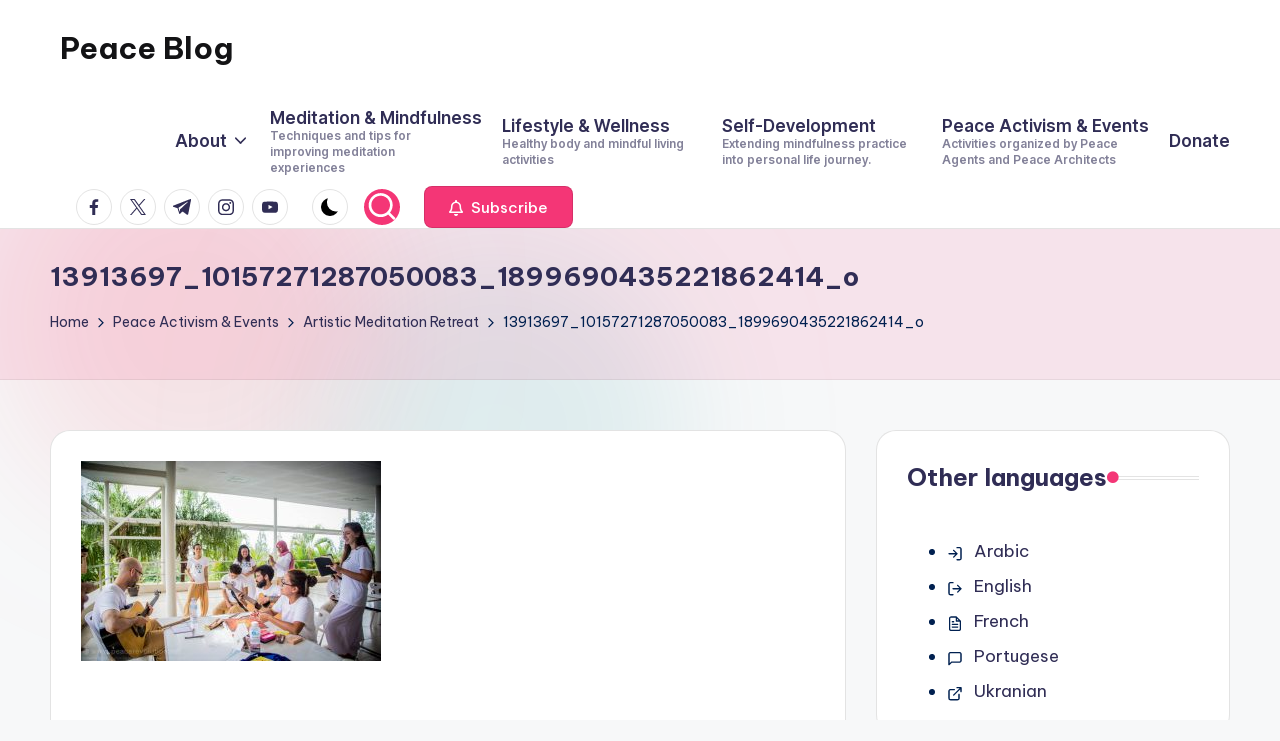

--- FILE ---
content_type: text/html; charset=utf-8
request_url: https://www.google.com/recaptcha/api2/anchor?ar=1&k=6Ldie64UAAAAAM6Rs5dLbVB5mFOFoeBMriEnQdvH&co=aHR0cHM6Ly9ibG9nLnBlYWNlcmV2b2x1dGlvbi5uZXQ6NDQz&hl=en&v=PoyoqOPhxBO7pBk68S4YbpHZ&size=normal&anchor-ms=20000&execute-ms=30000&cb=ititqqa1doee
body_size: 49486
content:
<!DOCTYPE HTML><html dir="ltr" lang="en"><head><meta http-equiv="Content-Type" content="text/html; charset=UTF-8">
<meta http-equiv="X-UA-Compatible" content="IE=edge">
<title>reCAPTCHA</title>
<style type="text/css">
/* cyrillic-ext */
@font-face {
  font-family: 'Roboto';
  font-style: normal;
  font-weight: 400;
  font-stretch: 100%;
  src: url(//fonts.gstatic.com/s/roboto/v48/KFO7CnqEu92Fr1ME7kSn66aGLdTylUAMa3GUBHMdazTgWw.woff2) format('woff2');
  unicode-range: U+0460-052F, U+1C80-1C8A, U+20B4, U+2DE0-2DFF, U+A640-A69F, U+FE2E-FE2F;
}
/* cyrillic */
@font-face {
  font-family: 'Roboto';
  font-style: normal;
  font-weight: 400;
  font-stretch: 100%;
  src: url(//fonts.gstatic.com/s/roboto/v48/KFO7CnqEu92Fr1ME7kSn66aGLdTylUAMa3iUBHMdazTgWw.woff2) format('woff2');
  unicode-range: U+0301, U+0400-045F, U+0490-0491, U+04B0-04B1, U+2116;
}
/* greek-ext */
@font-face {
  font-family: 'Roboto';
  font-style: normal;
  font-weight: 400;
  font-stretch: 100%;
  src: url(//fonts.gstatic.com/s/roboto/v48/KFO7CnqEu92Fr1ME7kSn66aGLdTylUAMa3CUBHMdazTgWw.woff2) format('woff2');
  unicode-range: U+1F00-1FFF;
}
/* greek */
@font-face {
  font-family: 'Roboto';
  font-style: normal;
  font-weight: 400;
  font-stretch: 100%;
  src: url(//fonts.gstatic.com/s/roboto/v48/KFO7CnqEu92Fr1ME7kSn66aGLdTylUAMa3-UBHMdazTgWw.woff2) format('woff2');
  unicode-range: U+0370-0377, U+037A-037F, U+0384-038A, U+038C, U+038E-03A1, U+03A3-03FF;
}
/* math */
@font-face {
  font-family: 'Roboto';
  font-style: normal;
  font-weight: 400;
  font-stretch: 100%;
  src: url(//fonts.gstatic.com/s/roboto/v48/KFO7CnqEu92Fr1ME7kSn66aGLdTylUAMawCUBHMdazTgWw.woff2) format('woff2');
  unicode-range: U+0302-0303, U+0305, U+0307-0308, U+0310, U+0312, U+0315, U+031A, U+0326-0327, U+032C, U+032F-0330, U+0332-0333, U+0338, U+033A, U+0346, U+034D, U+0391-03A1, U+03A3-03A9, U+03B1-03C9, U+03D1, U+03D5-03D6, U+03F0-03F1, U+03F4-03F5, U+2016-2017, U+2034-2038, U+203C, U+2040, U+2043, U+2047, U+2050, U+2057, U+205F, U+2070-2071, U+2074-208E, U+2090-209C, U+20D0-20DC, U+20E1, U+20E5-20EF, U+2100-2112, U+2114-2115, U+2117-2121, U+2123-214F, U+2190, U+2192, U+2194-21AE, U+21B0-21E5, U+21F1-21F2, U+21F4-2211, U+2213-2214, U+2216-22FF, U+2308-230B, U+2310, U+2319, U+231C-2321, U+2336-237A, U+237C, U+2395, U+239B-23B7, U+23D0, U+23DC-23E1, U+2474-2475, U+25AF, U+25B3, U+25B7, U+25BD, U+25C1, U+25CA, U+25CC, U+25FB, U+266D-266F, U+27C0-27FF, U+2900-2AFF, U+2B0E-2B11, U+2B30-2B4C, U+2BFE, U+3030, U+FF5B, U+FF5D, U+1D400-1D7FF, U+1EE00-1EEFF;
}
/* symbols */
@font-face {
  font-family: 'Roboto';
  font-style: normal;
  font-weight: 400;
  font-stretch: 100%;
  src: url(//fonts.gstatic.com/s/roboto/v48/KFO7CnqEu92Fr1ME7kSn66aGLdTylUAMaxKUBHMdazTgWw.woff2) format('woff2');
  unicode-range: U+0001-000C, U+000E-001F, U+007F-009F, U+20DD-20E0, U+20E2-20E4, U+2150-218F, U+2190, U+2192, U+2194-2199, U+21AF, U+21E6-21F0, U+21F3, U+2218-2219, U+2299, U+22C4-22C6, U+2300-243F, U+2440-244A, U+2460-24FF, U+25A0-27BF, U+2800-28FF, U+2921-2922, U+2981, U+29BF, U+29EB, U+2B00-2BFF, U+4DC0-4DFF, U+FFF9-FFFB, U+10140-1018E, U+10190-1019C, U+101A0, U+101D0-101FD, U+102E0-102FB, U+10E60-10E7E, U+1D2C0-1D2D3, U+1D2E0-1D37F, U+1F000-1F0FF, U+1F100-1F1AD, U+1F1E6-1F1FF, U+1F30D-1F30F, U+1F315, U+1F31C, U+1F31E, U+1F320-1F32C, U+1F336, U+1F378, U+1F37D, U+1F382, U+1F393-1F39F, U+1F3A7-1F3A8, U+1F3AC-1F3AF, U+1F3C2, U+1F3C4-1F3C6, U+1F3CA-1F3CE, U+1F3D4-1F3E0, U+1F3ED, U+1F3F1-1F3F3, U+1F3F5-1F3F7, U+1F408, U+1F415, U+1F41F, U+1F426, U+1F43F, U+1F441-1F442, U+1F444, U+1F446-1F449, U+1F44C-1F44E, U+1F453, U+1F46A, U+1F47D, U+1F4A3, U+1F4B0, U+1F4B3, U+1F4B9, U+1F4BB, U+1F4BF, U+1F4C8-1F4CB, U+1F4D6, U+1F4DA, U+1F4DF, U+1F4E3-1F4E6, U+1F4EA-1F4ED, U+1F4F7, U+1F4F9-1F4FB, U+1F4FD-1F4FE, U+1F503, U+1F507-1F50B, U+1F50D, U+1F512-1F513, U+1F53E-1F54A, U+1F54F-1F5FA, U+1F610, U+1F650-1F67F, U+1F687, U+1F68D, U+1F691, U+1F694, U+1F698, U+1F6AD, U+1F6B2, U+1F6B9-1F6BA, U+1F6BC, U+1F6C6-1F6CF, U+1F6D3-1F6D7, U+1F6E0-1F6EA, U+1F6F0-1F6F3, U+1F6F7-1F6FC, U+1F700-1F7FF, U+1F800-1F80B, U+1F810-1F847, U+1F850-1F859, U+1F860-1F887, U+1F890-1F8AD, U+1F8B0-1F8BB, U+1F8C0-1F8C1, U+1F900-1F90B, U+1F93B, U+1F946, U+1F984, U+1F996, U+1F9E9, U+1FA00-1FA6F, U+1FA70-1FA7C, U+1FA80-1FA89, U+1FA8F-1FAC6, U+1FACE-1FADC, U+1FADF-1FAE9, U+1FAF0-1FAF8, U+1FB00-1FBFF;
}
/* vietnamese */
@font-face {
  font-family: 'Roboto';
  font-style: normal;
  font-weight: 400;
  font-stretch: 100%;
  src: url(//fonts.gstatic.com/s/roboto/v48/KFO7CnqEu92Fr1ME7kSn66aGLdTylUAMa3OUBHMdazTgWw.woff2) format('woff2');
  unicode-range: U+0102-0103, U+0110-0111, U+0128-0129, U+0168-0169, U+01A0-01A1, U+01AF-01B0, U+0300-0301, U+0303-0304, U+0308-0309, U+0323, U+0329, U+1EA0-1EF9, U+20AB;
}
/* latin-ext */
@font-face {
  font-family: 'Roboto';
  font-style: normal;
  font-weight: 400;
  font-stretch: 100%;
  src: url(//fonts.gstatic.com/s/roboto/v48/KFO7CnqEu92Fr1ME7kSn66aGLdTylUAMa3KUBHMdazTgWw.woff2) format('woff2');
  unicode-range: U+0100-02BA, U+02BD-02C5, U+02C7-02CC, U+02CE-02D7, U+02DD-02FF, U+0304, U+0308, U+0329, U+1D00-1DBF, U+1E00-1E9F, U+1EF2-1EFF, U+2020, U+20A0-20AB, U+20AD-20C0, U+2113, U+2C60-2C7F, U+A720-A7FF;
}
/* latin */
@font-face {
  font-family: 'Roboto';
  font-style: normal;
  font-weight: 400;
  font-stretch: 100%;
  src: url(//fonts.gstatic.com/s/roboto/v48/KFO7CnqEu92Fr1ME7kSn66aGLdTylUAMa3yUBHMdazQ.woff2) format('woff2');
  unicode-range: U+0000-00FF, U+0131, U+0152-0153, U+02BB-02BC, U+02C6, U+02DA, U+02DC, U+0304, U+0308, U+0329, U+2000-206F, U+20AC, U+2122, U+2191, U+2193, U+2212, U+2215, U+FEFF, U+FFFD;
}
/* cyrillic-ext */
@font-face {
  font-family: 'Roboto';
  font-style: normal;
  font-weight: 500;
  font-stretch: 100%;
  src: url(//fonts.gstatic.com/s/roboto/v48/KFO7CnqEu92Fr1ME7kSn66aGLdTylUAMa3GUBHMdazTgWw.woff2) format('woff2');
  unicode-range: U+0460-052F, U+1C80-1C8A, U+20B4, U+2DE0-2DFF, U+A640-A69F, U+FE2E-FE2F;
}
/* cyrillic */
@font-face {
  font-family: 'Roboto';
  font-style: normal;
  font-weight: 500;
  font-stretch: 100%;
  src: url(//fonts.gstatic.com/s/roboto/v48/KFO7CnqEu92Fr1ME7kSn66aGLdTylUAMa3iUBHMdazTgWw.woff2) format('woff2');
  unicode-range: U+0301, U+0400-045F, U+0490-0491, U+04B0-04B1, U+2116;
}
/* greek-ext */
@font-face {
  font-family: 'Roboto';
  font-style: normal;
  font-weight: 500;
  font-stretch: 100%;
  src: url(//fonts.gstatic.com/s/roboto/v48/KFO7CnqEu92Fr1ME7kSn66aGLdTylUAMa3CUBHMdazTgWw.woff2) format('woff2');
  unicode-range: U+1F00-1FFF;
}
/* greek */
@font-face {
  font-family: 'Roboto';
  font-style: normal;
  font-weight: 500;
  font-stretch: 100%;
  src: url(//fonts.gstatic.com/s/roboto/v48/KFO7CnqEu92Fr1ME7kSn66aGLdTylUAMa3-UBHMdazTgWw.woff2) format('woff2');
  unicode-range: U+0370-0377, U+037A-037F, U+0384-038A, U+038C, U+038E-03A1, U+03A3-03FF;
}
/* math */
@font-face {
  font-family: 'Roboto';
  font-style: normal;
  font-weight: 500;
  font-stretch: 100%;
  src: url(//fonts.gstatic.com/s/roboto/v48/KFO7CnqEu92Fr1ME7kSn66aGLdTylUAMawCUBHMdazTgWw.woff2) format('woff2');
  unicode-range: U+0302-0303, U+0305, U+0307-0308, U+0310, U+0312, U+0315, U+031A, U+0326-0327, U+032C, U+032F-0330, U+0332-0333, U+0338, U+033A, U+0346, U+034D, U+0391-03A1, U+03A3-03A9, U+03B1-03C9, U+03D1, U+03D5-03D6, U+03F0-03F1, U+03F4-03F5, U+2016-2017, U+2034-2038, U+203C, U+2040, U+2043, U+2047, U+2050, U+2057, U+205F, U+2070-2071, U+2074-208E, U+2090-209C, U+20D0-20DC, U+20E1, U+20E5-20EF, U+2100-2112, U+2114-2115, U+2117-2121, U+2123-214F, U+2190, U+2192, U+2194-21AE, U+21B0-21E5, U+21F1-21F2, U+21F4-2211, U+2213-2214, U+2216-22FF, U+2308-230B, U+2310, U+2319, U+231C-2321, U+2336-237A, U+237C, U+2395, U+239B-23B7, U+23D0, U+23DC-23E1, U+2474-2475, U+25AF, U+25B3, U+25B7, U+25BD, U+25C1, U+25CA, U+25CC, U+25FB, U+266D-266F, U+27C0-27FF, U+2900-2AFF, U+2B0E-2B11, U+2B30-2B4C, U+2BFE, U+3030, U+FF5B, U+FF5D, U+1D400-1D7FF, U+1EE00-1EEFF;
}
/* symbols */
@font-face {
  font-family: 'Roboto';
  font-style: normal;
  font-weight: 500;
  font-stretch: 100%;
  src: url(//fonts.gstatic.com/s/roboto/v48/KFO7CnqEu92Fr1ME7kSn66aGLdTylUAMaxKUBHMdazTgWw.woff2) format('woff2');
  unicode-range: U+0001-000C, U+000E-001F, U+007F-009F, U+20DD-20E0, U+20E2-20E4, U+2150-218F, U+2190, U+2192, U+2194-2199, U+21AF, U+21E6-21F0, U+21F3, U+2218-2219, U+2299, U+22C4-22C6, U+2300-243F, U+2440-244A, U+2460-24FF, U+25A0-27BF, U+2800-28FF, U+2921-2922, U+2981, U+29BF, U+29EB, U+2B00-2BFF, U+4DC0-4DFF, U+FFF9-FFFB, U+10140-1018E, U+10190-1019C, U+101A0, U+101D0-101FD, U+102E0-102FB, U+10E60-10E7E, U+1D2C0-1D2D3, U+1D2E0-1D37F, U+1F000-1F0FF, U+1F100-1F1AD, U+1F1E6-1F1FF, U+1F30D-1F30F, U+1F315, U+1F31C, U+1F31E, U+1F320-1F32C, U+1F336, U+1F378, U+1F37D, U+1F382, U+1F393-1F39F, U+1F3A7-1F3A8, U+1F3AC-1F3AF, U+1F3C2, U+1F3C4-1F3C6, U+1F3CA-1F3CE, U+1F3D4-1F3E0, U+1F3ED, U+1F3F1-1F3F3, U+1F3F5-1F3F7, U+1F408, U+1F415, U+1F41F, U+1F426, U+1F43F, U+1F441-1F442, U+1F444, U+1F446-1F449, U+1F44C-1F44E, U+1F453, U+1F46A, U+1F47D, U+1F4A3, U+1F4B0, U+1F4B3, U+1F4B9, U+1F4BB, U+1F4BF, U+1F4C8-1F4CB, U+1F4D6, U+1F4DA, U+1F4DF, U+1F4E3-1F4E6, U+1F4EA-1F4ED, U+1F4F7, U+1F4F9-1F4FB, U+1F4FD-1F4FE, U+1F503, U+1F507-1F50B, U+1F50D, U+1F512-1F513, U+1F53E-1F54A, U+1F54F-1F5FA, U+1F610, U+1F650-1F67F, U+1F687, U+1F68D, U+1F691, U+1F694, U+1F698, U+1F6AD, U+1F6B2, U+1F6B9-1F6BA, U+1F6BC, U+1F6C6-1F6CF, U+1F6D3-1F6D7, U+1F6E0-1F6EA, U+1F6F0-1F6F3, U+1F6F7-1F6FC, U+1F700-1F7FF, U+1F800-1F80B, U+1F810-1F847, U+1F850-1F859, U+1F860-1F887, U+1F890-1F8AD, U+1F8B0-1F8BB, U+1F8C0-1F8C1, U+1F900-1F90B, U+1F93B, U+1F946, U+1F984, U+1F996, U+1F9E9, U+1FA00-1FA6F, U+1FA70-1FA7C, U+1FA80-1FA89, U+1FA8F-1FAC6, U+1FACE-1FADC, U+1FADF-1FAE9, U+1FAF0-1FAF8, U+1FB00-1FBFF;
}
/* vietnamese */
@font-face {
  font-family: 'Roboto';
  font-style: normal;
  font-weight: 500;
  font-stretch: 100%;
  src: url(//fonts.gstatic.com/s/roboto/v48/KFO7CnqEu92Fr1ME7kSn66aGLdTylUAMa3OUBHMdazTgWw.woff2) format('woff2');
  unicode-range: U+0102-0103, U+0110-0111, U+0128-0129, U+0168-0169, U+01A0-01A1, U+01AF-01B0, U+0300-0301, U+0303-0304, U+0308-0309, U+0323, U+0329, U+1EA0-1EF9, U+20AB;
}
/* latin-ext */
@font-face {
  font-family: 'Roboto';
  font-style: normal;
  font-weight: 500;
  font-stretch: 100%;
  src: url(//fonts.gstatic.com/s/roboto/v48/KFO7CnqEu92Fr1ME7kSn66aGLdTylUAMa3KUBHMdazTgWw.woff2) format('woff2');
  unicode-range: U+0100-02BA, U+02BD-02C5, U+02C7-02CC, U+02CE-02D7, U+02DD-02FF, U+0304, U+0308, U+0329, U+1D00-1DBF, U+1E00-1E9F, U+1EF2-1EFF, U+2020, U+20A0-20AB, U+20AD-20C0, U+2113, U+2C60-2C7F, U+A720-A7FF;
}
/* latin */
@font-face {
  font-family: 'Roboto';
  font-style: normal;
  font-weight: 500;
  font-stretch: 100%;
  src: url(//fonts.gstatic.com/s/roboto/v48/KFO7CnqEu92Fr1ME7kSn66aGLdTylUAMa3yUBHMdazQ.woff2) format('woff2');
  unicode-range: U+0000-00FF, U+0131, U+0152-0153, U+02BB-02BC, U+02C6, U+02DA, U+02DC, U+0304, U+0308, U+0329, U+2000-206F, U+20AC, U+2122, U+2191, U+2193, U+2212, U+2215, U+FEFF, U+FFFD;
}
/* cyrillic-ext */
@font-face {
  font-family: 'Roboto';
  font-style: normal;
  font-weight: 900;
  font-stretch: 100%;
  src: url(//fonts.gstatic.com/s/roboto/v48/KFO7CnqEu92Fr1ME7kSn66aGLdTylUAMa3GUBHMdazTgWw.woff2) format('woff2');
  unicode-range: U+0460-052F, U+1C80-1C8A, U+20B4, U+2DE0-2DFF, U+A640-A69F, U+FE2E-FE2F;
}
/* cyrillic */
@font-face {
  font-family: 'Roboto';
  font-style: normal;
  font-weight: 900;
  font-stretch: 100%;
  src: url(//fonts.gstatic.com/s/roboto/v48/KFO7CnqEu92Fr1ME7kSn66aGLdTylUAMa3iUBHMdazTgWw.woff2) format('woff2');
  unicode-range: U+0301, U+0400-045F, U+0490-0491, U+04B0-04B1, U+2116;
}
/* greek-ext */
@font-face {
  font-family: 'Roboto';
  font-style: normal;
  font-weight: 900;
  font-stretch: 100%;
  src: url(//fonts.gstatic.com/s/roboto/v48/KFO7CnqEu92Fr1ME7kSn66aGLdTylUAMa3CUBHMdazTgWw.woff2) format('woff2');
  unicode-range: U+1F00-1FFF;
}
/* greek */
@font-face {
  font-family: 'Roboto';
  font-style: normal;
  font-weight: 900;
  font-stretch: 100%;
  src: url(//fonts.gstatic.com/s/roboto/v48/KFO7CnqEu92Fr1ME7kSn66aGLdTylUAMa3-UBHMdazTgWw.woff2) format('woff2');
  unicode-range: U+0370-0377, U+037A-037F, U+0384-038A, U+038C, U+038E-03A1, U+03A3-03FF;
}
/* math */
@font-face {
  font-family: 'Roboto';
  font-style: normal;
  font-weight: 900;
  font-stretch: 100%;
  src: url(//fonts.gstatic.com/s/roboto/v48/KFO7CnqEu92Fr1ME7kSn66aGLdTylUAMawCUBHMdazTgWw.woff2) format('woff2');
  unicode-range: U+0302-0303, U+0305, U+0307-0308, U+0310, U+0312, U+0315, U+031A, U+0326-0327, U+032C, U+032F-0330, U+0332-0333, U+0338, U+033A, U+0346, U+034D, U+0391-03A1, U+03A3-03A9, U+03B1-03C9, U+03D1, U+03D5-03D6, U+03F0-03F1, U+03F4-03F5, U+2016-2017, U+2034-2038, U+203C, U+2040, U+2043, U+2047, U+2050, U+2057, U+205F, U+2070-2071, U+2074-208E, U+2090-209C, U+20D0-20DC, U+20E1, U+20E5-20EF, U+2100-2112, U+2114-2115, U+2117-2121, U+2123-214F, U+2190, U+2192, U+2194-21AE, U+21B0-21E5, U+21F1-21F2, U+21F4-2211, U+2213-2214, U+2216-22FF, U+2308-230B, U+2310, U+2319, U+231C-2321, U+2336-237A, U+237C, U+2395, U+239B-23B7, U+23D0, U+23DC-23E1, U+2474-2475, U+25AF, U+25B3, U+25B7, U+25BD, U+25C1, U+25CA, U+25CC, U+25FB, U+266D-266F, U+27C0-27FF, U+2900-2AFF, U+2B0E-2B11, U+2B30-2B4C, U+2BFE, U+3030, U+FF5B, U+FF5D, U+1D400-1D7FF, U+1EE00-1EEFF;
}
/* symbols */
@font-face {
  font-family: 'Roboto';
  font-style: normal;
  font-weight: 900;
  font-stretch: 100%;
  src: url(//fonts.gstatic.com/s/roboto/v48/KFO7CnqEu92Fr1ME7kSn66aGLdTylUAMaxKUBHMdazTgWw.woff2) format('woff2');
  unicode-range: U+0001-000C, U+000E-001F, U+007F-009F, U+20DD-20E0, U+20E2-20E4, U+2150-218F, U+2190, U+2192, U+2194-2199, U+21AF, U+21E6-21F0, U+21F3, U+2218-2219, U+2299, U+22C4-22C6, U+2300-243F, U+2440-244A, U+2460-24FF, U+25A0-27BF, U+2800-28FF, U+2921-2922, U+2981, U+29BF, U+29EB, U+2B00-2BFF, U+4DC0-4DFF, U+FFF9-FFFB, U+10140-1018E, U+10190-1019C, U+101A0, U+101D0-101FD, U+102E0-102FB, U+10E60-10E7E, U+1D2C0-1D2D3, U+1D2E0-1D37F, U+1F000-1F0FF, U+1F100-1F1AD, U+1F1E6-1F1FF, U+1F30D-1F30F, U+1F315, U+1F31C, U+1F31E, U+1F320-1F32C, U+1F336, U+1F378, U+1F37D, U+1F382, U+1F393-1F39F, U+1F3A7-1F3A8, U+1F3AC-1F3AF, U+1F3C2, U+1F3C4-1F3C6, U+1F3CA-1F3CE, U+1F3D4-1F3E0, U+1F3ED, U+1F3F1-1F3F3, U+1F3F5-1F3F7, U+1F408, U+1F415, U+1F41F, U+1F426, U+1F43F, U+1F441-1F442, U+1F444, U+1F446-1F449, U+1F44C-1F44E, U+1F453, U+1F46A, U+1F47D, U+1F4A3, U+1F4B0, U+1F4B3, U+1F4B9, U+1F4BB, U+1F4BF, U+1F4C8-1F4CB, U+1F4D6, U+1F4DA, U+1F4DF, U+1F4E3-1F4E6, U+1F4EA-1F4ED, U+1F4F7, U+1F4F9-1F4FB, U+1F4FD-1F4FE, U+1F503, U+1F507-1F50B, U+1F50D, U+1F512-1F513, U+1F53E-1F54A, U+1F54F-1F5FA, U+1F610, U+1F650-1F67F, U+1F687, U+1F68D, U+1F691, U+1F694, U+1F698, U+1F6AD, U+1F6B2, U+1F6B9-1F6BA, U+1F6BC, U+1F6C6-1F6CF, U+1F6D3-1F6D7, U+1F6E0-1F6EA, U+1F6F0-1F6F3, U+1F6F7-1F6FC, U+1F700-1F7FF, U+1F800-1F80B, U+1F810-1F847, U+1F850-1F859, U+1F860-1F887, U+1F890-1F8AD, U+1F8B0-1F8BB, U+1F8C0-1F8C1, U+1F900-1F90B, U+1F93B, U+1F946, U+1F984, U+1F996, U+1F9E9, U+1FA00-1FA6F, U+1FA70-1FA7C, U+1FA80-1FA89, U+1FA8F-1FAC6, U+1FACE-1FADC, U+1FADF-1FAE9, U+1FAF0-1FAF8, U+1FB00-1FBFF;
}
/* vietnamese */
@font-face {
  font-family: 'Roboto';
  font-style: normal;
  font-weight: 900;
  font-stretch: 100%;
  src: url(//fonts.gstatic.com/s/roboto/v48/KFO7CnqEu92Fr1ME7kSn66aGLdTylUAMa3OUBHMdazTgWw.woff2) format('woff2');
  unicode-range: U+0102-0103, U+0110-0111, U+0128-0129, U+0168-0169, U+01A0-01A1, U+01AF-01B0, U+0300-0301, U+0303-0304, U+0308-0309, U+0323, U+0329, U+1EA0-1EF9, U+20AB;
}
/* latin-ext */
@font-face {
  font-family: 'Roboto';
  font-style: normal;
  font-weight: 900;
  font-stretch: 100%;
  src: url(//fonts.gstatic.com/s/roboto/v48/KFO7CnqEu92Fr1ME7kSn66aGLdTylUAMa3KUBHMdazTgWw.woff2) format('woff2');
  unicode-range: U+0100-02BA, U+02BD-02C5, U+02C7-02CC, U+02CE-02D7, U+02DD-02FF, U+0304, U+0308, U+0329, U+1D00-1DBF, U+1E00-1E9F, U+1EF2-1EFF, U+2020, U+20A0-20AB, U+20AD-20C0, U+2113, U+2C60-2C7F, U+A720-A7FF;
}
/* latin */
@font-face {
  font-family: 'Roboto';
  font-style: normal;
  font-weight: 900;
  font-stretch: 100%;
  src: url(//fonts.gstatic.com/s/roboto/v48/KFO7CnqEu92Fr1ME7kSn66aGLdTylUAMa3yUBHMdazQ.woff2) format('woff2');
  unicode-range: U+0000-00FF, U+0131, U+0152-0153, U+02BB-02BC, U+02C6, U+02DA, U+02DC, U+0304, U+0308, U+0329, U+2000-206F, U+20AC, U+2122, U+2191, U+2193, U+2212, U+2215, U+FEFF, U+FFFD;
}

</style>
<link rel="stylesheet" type="text/css" href="https://www.gstatic.com/recaptcha/releases/PoyoqOPhxBO7pBk68S4YbpHZ/styles__ltr.css">
<script nonce="P26gaz6fkPybR5HLAw9NCQ" type="text/javascript">window['__recaptcha_api'] = 'https://www.google.com/recaptcha/api2/';</script>
<script type="text/javascript" src="https://www.gstatic.com/recaptcha/releases/PoyoqOPhxBO7pBk68S4YbpHZ/recaptcha__en.js" nonce="P26gaz6fkPybR5HLAw9NCQ">
      
    </script></head>
<body><div id="rc-anchor-alert" class="rc-anchor-alert"></div>
<input type="hidden" id="recaptcha-token" value="[base64]">
<script type="text/javascript" nonce="P26gaz6fkPybR5HLAw9NCQ">
      recaptcha.anchor.Main.init("[\x22ainput\x22,[\x22bgdata\x22,\x22\x22,\[base64]/[base64]/[base64]/bmV3IHJbeF0oY1swXSk6RT09Mj9uZXcgclt4XShjWzBdLGNbMV0pOkU9PTM/bmV3IHJbeF0oY1swXSxjWzFdLGNbMl0pOkU9PTQ/[base64]/[base64]/[base64]/[base64]/[base64]/[base64]/[base64]/[base64]\x22,\[base64]\\u003d\\u003d\x22,\x22w4hYwpIiw6ErwrDDiA3DqifDjMOSwqrCpWoewpTDuMOwCkR/woXDsXTClyfDvU/DrGB3wp0Ww7sLw4kxHANoBXJ1MMOuCsO6wocWw43Cj1JzJh4Lw4fCusOODsOHVmk+wrjDvcKjw7fDhsO9wqAQw7zDncOQN8Kkw6jCjcOgdgEDw77ClGLCoz3CvUHCsCnCqnvCp1gbUV8wwpBJwq/Dv1Jqwq/Cp8OowpTDlsOQwqcTwpAOBMOpwrh3N1Ajw6hiNMOQwqd8w5s8LmAGw7gXZQXCnsOPJyhewrPDoCLDtsK2wpHCqMKPwqDDm8KuF8K9RcKZwpE1NhdhPjzCn8KbZMOLT8KTPcKwwr/[base64]/Cl1LDilXCrcK/eMOcwoByZMK6w6YeU8OvEcO5XSrDs8O4HzDCjAXDscKRfzjChi9SwqsawoLCvsOoJQzDtsKCw5tww4fCn23DsB3CkcK6Ky8HTcK3UcKwwrPDqMK3ZsO0egdTHCsswrzCsWLCs8OlwqnCu8OMfcK7ByrChQd3woPCkcOfwqfDucK+BTrCuXMpwp7Co8KZw7l4QT/CgCISw7xmwrXDiTZ7MMO+eg3Du8KpwrxjezRKdcKdwq4Lw4/Ch8OfwoMnwpHDiiorw6RfJsOrVMOMwoVQw6bDpMK4wpjCnFJSOQPDrVBtPsOsw4/DvWsSKcO8GcK/[base64]/[base64]/w4MkRSJjwqPDtw3CosKmTmheGUPCtQ7Dkw4dS0x4w4XDk3VQc8K2WMK/KzHCk8Ocw4/DmwnDuMOjHFbDisKuwol6w742WyVcbTnDrMO7NcOzLkx7K8OQw5phwpHDvgHDr3ojwrvCkMOpLMOxDHbDqidaw5pcwqnDqcKnfkLCi19/JsOxwqDDiMOrW8OAwrLDvm3Doz4+fcKoMARdU8KsQ8KMwopaw58IwqXCsMKMw5DCv0YUw6zCkm5RSMK3woZmJsKsE2sBZcKRw73Dp8Okw7fCiSLCoMKMwqzDkWXDj2/DgyTDl8KRDGzDvhnDjATCqkFXwoVAwrlewqDDuhYxwp3ClWV6w6TDvTHCo2rCsCzCq8OMw4lxw5DDmsK/IiTCvljDtDF/IXvDi8O0wrDCm8OQPsOZw4g9wpLCmXofw6nCjE9rfMKkw6zCrsKfN8KJwrchwoTDvsOPf8KqwrTCs23CpcO6F0BsMxd9wp3CozHCncKww7orw7DCkcKBwovCgMKAw70dEnEVwrowwpBLDT8MZMKCCG/ClQ5OacKZwpAhw5xjwrPCpyrCm8KUBXLDssKnwoVgw4AEOcOAwozCuGBFW8KkwppzWk/CtCRdw6nDghfDlsKtPMKPJMKqO8Oiw6Akw5PCi8OCDsOowqPCisKSbHU/wrMnwqPDisKFVsKowrVPwpXDt8Klwpcbc3HCvMKRY8OZNMOrZEgAw7NlbC4wwpLDlcO4wq5deMO7MsKLJMO2wqXColHDiiR9w7nCqcOrw5HDiXjCsDY7w5h1SWfCsh5/SMOfwoh3w63DhMK0OyVBHcOCL8KxwpLDsMKnwpTCt8OyF33Du8OTHcOUw7PDsC/Du8K3EVEJwqQSwqjCusKkw482UMKpQ2/Cl8Kjwo7CiQbDhMKITsKSwqZDBEY3Bz4raDR1wqbDjcOsfVFOw5XCjywMwrRMUcKzw6TCo8KHwo/[base64]/[base64]/wrxiBsKfwrQXETACwqIjJsKDHcOww4ZMRsK+H2k8woHDvcOewolRw4/DgsKXI03CvF7Cn0I7HsKiw4gGwoDCt1EeSEE/LWwTwoMZe3JePcOZG1MeDlHCgsKva8Kiwo7DkMO6w6zDvAY+G8Kbwp/DkzVnOMKQw7cNFyXCngYnOEkWw5/[base64]/CkMOfZcKhZzQ9w48PNsKYw6RvD8OUCsOgwoBhGXp+wqXDjcO7RD3DlMKJw4kyw6zDmsK1wqbDnxnDpcOzwo5GM8KganzCqMO4w6PDoRljIMOkw4Vlwr/DlQZCw5bDn8O0w6jDqsKnw6sgw6nCosOrwoBqDjlLUkslTzHCrTlrI2oKeSUPwrBuw59KcsOPw4IBICXDu8OeGcOjwogbw4EUw5rCo8K0fh1DNXnDlGEwwrvDuwgtw5zDs8ORY8KsAB7DtMOYTFvDrWUWXx/DqsKXw4tsRMOtw5g/w5tBwol0w7rDm8KHXMO+wp1ewr0zRMO0f8Knw4rDjcO0KzdEwovCnHELLVZ3RsKjSwl0wrnDgGnCnwFCVcKPY8KdZzXCjWvDlsOow4nCpMODw5MgBHPCvAQowoJlCwgpDMOVfEE2VWDClj06Ggt7E2djR2A8HS/DlCcNWMKNw6B1w6rCucOROMO8w7wGwrx/fyfCvcOcwpsfQQ7CpzhfwpvDrcKjU8OWwpcrCcKIwpLDm8OVw77DnDXCncKIw5pxVx/DmcKmaMKxLcKZSQdjEQRiIzbCmcKRw7LClUrDqcKowpliWcO6wokYFcKqD8KcHMO+ZHTDkjTDsMKQCnbCgMKPHU4ldsKGNQprfcOzOQ/[base64]/DoMOkIW0ew57CsMK9wr8/wrBzV219akR3IsKOw4l4w5suw7LDsxdiw489w5Vsw5sIw4nCmsOiUMORCC9jJMK0w4V0MMOnwrbDkcKew5oBdsOYw4kvJmIIDMO5ch/DtcK7w7FEw7Jiw7DDm8OwKMK4ZnvDjcODwrp/FsK9XnlQAMKOHyg4PEweU8KZbFnCqBDCiVpML1jCt3A8w69KwooiwonCusKzwrTDvMK/SsKQGFfDmWnDkSYsOcK6UsO7TTQww5XDpDcHUMKdw4kjwpgxwotfwp4Sw6XCg8Orc8KrX8OSVGIVwoB+w5orw5jDj3Y5O1PDt1NFCk9nw51SKQ8IwqtnZTnDu8OeCz4ZSmkWw4HCsyRkRMKCw4AOw6LClsO8TQNow6nDtAlsw7caIlrCvG5fK8KFw7g2w7/CisOgf8OMMSXDg11/wpvCssKoKXF8w43DjE4lw5PCjnrDpcKQwpwxCMKLwrxsG8OwIjvDhh9swoFiw5URwovCjATDn8OoCgjDg2/[base64]/CuwjDtxHCv8Onw6chwr7DgcOJM3/CtDVawqJzVcKVTRXDjhsdb3vDuMKBW3Z+wqluw4kgwostwow3c8O3LcKfw7ABwqAMM8KDSsO/wqYTw7rDmVRmwoJVwqDDtMK7w6TClixUw4rCgcONc8KGw6nChcOSw6gcZAkzHsO7VMOnNC8mwpcUK8OiwqrDrTMyGg/Cu8KlwqB3FsK+flPDh8K/Pmt+wrpUw7zDrkHDlVxkLEnCkMO7LcOZwoIGOldcAwh9acKEw6wIM8KfKsOaQyx7wq3DnsKjw7BbOHzDrTnCmcKHDiJheMK4OCHCoUbDrjtQF2drw7PChcKkw5PCsyfDucKvwqY2LcKzw43Cs0LChsK/VMKew580M8KxwpzDv1jDlybCtMKPw63CmDHDrsOoZsOlw6nCjFwHFsKuwr5YbMOEfTJLWsKQw5orwqVKw4/Dvlcpw4nDlFVFSXt4CcKFWHUtBkXCoEcWakxJMi9NbCfDkG/DqiHCrG3ChMKiE0XDqnzDgy5Hw7XCjloHwpENwp/DslnCsgxuTFbCjlYiwrLDmmrDg8OQWFrDg08bwq58HBrDg8Kww6gJw6jCmwkxWiE8wq8IfMOyNFbCssONw5w5ccKeH8Okw5YBwqtdwoZAw7HDmcKNexHCnjXCnsOOcMK4w6Exw6LCksOjwqjDlDbCsQHDnwMtbsKewr87woIiw5JWfsOff8OawpbDqcOTbx/Cm33CjcO8w6zCimPCtMKcwqxnwq4bwoMkwoV2X8O0cVXCjsO7SmV3EMOmw7FESQAnw68Qw7HDn1UTKMKPwqQlwoR6CcOABsK5wrXDoMKSXlPCgTHCp0DDk8OMLcKKwr9AI2DCqkfCucOJwqvCtsORwr/Cm1jClcOnwqXDo8ODw7nCtcOLE8KrR1YDGBPCr8OQw6fDvA9GABFdPcOACDIAwpzDvxfDscOHwoHDgcOdw5nDojXDhS8lw6LCgzLDlUEvw4TDg8KcPcK1w5bDiMOOw68zwoxuw7/DjF4sw6dcw5NMUcKtw6HDssO+G8Oow4/[base64]/TsOudcK+QcKcwojDusOrwr89N0gCcmk8EsKdw7PDsMKvwpXCrcO+w6lCwpExH3VHXRHCimNbw6QpEcODw4/CiTbDu8KFA0PCtcKKwqLCnMKFK8OLw6PDrsOvw7LDoF3CpWA6wq/CuMOTwqcXw6E2wrDCn8Kiw7p+fcO+N8O6ZcKEw5LDu1NZR0wvwrDCpHEAw4fCq8O+w6RnK8K/w7dxw47DoMKUwrhLwrwVFgZ7CsKzw7Bdwod+Q3HDvcOXP10Uw6sVB2LCicOHwpZpesKZwr/[base64]/w4bCnVwpwrvCvMOAw51Rw5JjwrrCosKBwrDCmMOpCVzDkMK0wpRgwpYEwqNdwrB/PMKTeMKxwpFIw5RBHR/[base64]/AgrDhsOxWhYOw6BIwp5Uwo1Rw5sqNWxdw7LDgsOWwr/CgMKcwph6RUlpwoZCfVbCp8Ozwq7CtcKxw7wGw5YlBlVIEQRzfXx2w4FWw4vCmMKcwpLCvg/DlcKzw7vDmFpjwpROw4V1w4/DuDXDm8KGw4bCh8OqwqbCnVIjUcKGVMKawpt5T8Kjw7/Dt8OJIMOtZMK1wqXCj1d5w7VPw7/DqsOcLsORCzrCssODwqwSw6rDtMK6woLDinQXwq7DscO2w4R0w7TClFZCwrZcOcKWwqrDk8KTFQzDm8OVwp59G8OxZMO2wqjDhHPCmhc+wpbCj2t7w7ElNMKHwrgDMcKbQMO+KERAw4ViScOiXsKDM8KIOcK7VsKQQitrwopAwrjCiMOFw6/CocOJBsKAacKGT8KEwpHClwcsP8OAEMKsNcKgwqsYw5bCsiTCjmlCw4B0Y1vCnn0PagnCq8KEw7FawpckIsK4WMKlw4fDs8KKIGrDhMOqcMOtAxkgBMOXcnx9BcKow6MOw4fCmA/DmAHDpltuNgFQa8KOwpjDjMKLfxnDnMKJO8KdOcOfwrjDhzoCQwhmwrHDq8OfwqdCw4vDjGzDqxXCgHVAwqvCk0/[base64]/wp00TcO4wpV4wrbCscO4w680w7LDrMKlw7LCukTDnhsUwozDowHClQMwZVlBcFVBwr1GX8O2wplcw6YtwrzDkBLDj1d0BDVGw7XCicOzD1w6w5XDt8KXwp/DuMOAEG/[base64]/[base64]/Doh10w7xrDRQpScOMAcOXw6EROMOvOgd5w6h3VcOhwp4teMOBwop/wp4AWzjDocOLwqEmC8KSwqlqB8OsGB7CjWzDuXbCpF3DnR7CnSs4acOTYMK7w68hHks1PMKiwp7CjxoNU8KLw4liLsK3F8O/w40IwrUcw7cNwpzDjxfClsOtNsORFMOYRwnDjMKHwoJdDEDDlVNew61Jw5/Co2ofw7YJQkBFYFPCsHMmQcKAd8KOw4ZrEMO8w5XCosKbw5ghFlXCrsKCw7rDgMOpUsKlAC1zMGMmwrUHw79yw4lXwprCoTXCjMK5w4gqwrVaAsOMPQXCuidkw6nCmsO8wq/DkjfCo0MNacK0fcKAPcOSacKdGnLCjhNdMjUySGXDkxAFwqjCu8OCeMKTw5MmX8OALsKHDcKWXk10Tjpeaw7DoGQuwr12w7zDiwF1dMOxw4TDu8OIE8K1w5JNNkQzLcOtwr/CsgjDth7Cq8Opa28ewqZXwrZSdMK+WjHCjMOOw5zCtAfCmnxVw6fDkX/DiwjCgzkSwrPDvcOEwocHw7spY8KTKkbDq8KEEsONwr7DtgswwoDDpsKnIxwwecOTEUgUH8ODamfDs8KLw5zCtk9dKAgmw6rChcOLw6hxwrXDnHrCgCttw5zCrQ1CwpQbSScFdlnCkcKfwo/[base64]/DjnIidcKuUsKEw5bCrHpTYMKdwr7Cm8O5w7/[base64]/DqmTDqcKLRsKSR8O0w4wxXMOaDcOydlPDiAJ3DcOgwrrCvS0Uw4vDksKQWMKASsOGMS5FwoY2wrguwpQNOnA2d23DoCLCnsONUR05wo/DrMOowpTCtDhsw6IPwpDDlkvDmRMOwqfCnsKeEcOjNsO2w5xEWMKkw48qwr7CrcKKZxQDS8ONL8KjwpDDjHInwogxwp/CmVTDqFdGb8Kyw4IXwoEJOnDDpsOOCErDplRvfcKPPFDDvHDCl0DDmi1uMsKZNMKNw4rDvsKcw6XDjsKgWsKvwqvCkl/Du3/Djm9dwod/[base64]/DlsKfw7Rxw6QEQcKUwo7Cg8KGw4jDgGjCusKCOSByTnHDrMOowp09IRwqwqbCvmduWsOqw4s8WcKqUUnCom3Cv2XDnVQdCCzDkcOewr1PNsO7EivCuMKKEHNjwp/[base64]/DtcODE8OywqJWaDYfw47Ct8OHHS3CrcO7w7/Dpm/DpcK5W3gWwrBQw5k3RMOxwoZKYmTChSZew7Y8RMOiJXPChiTCphnDkFwAJMKMN8OJU8K0I8O8RcOVw5YrAVJ1JRDCjsOcQxjDkcKww5nDnhPCo8OCw4NUWyXDgnPCtXdUwpc5YMKWeMKpw6NKUhEHbsOGw6RlfcKsKD/DnTvCuSt9AWwnaMKJw7plecKbwpNxwplTw6HCpm9/wqxreCTCksOpUsOhXzDCuz8WNmbDvzDCn8OEXsKKE2MNY03Dl8OdwpDDlw3CkRUbwoTCn3zCocK5w4vCqMOeDsOwwpzDiMK/bhUqE8KYw7DDnElVw5vDo0nDrcKQJnDDqklReSUtwoHCl23CjsO9wrTChWN9wqEiw5QzwocDcWfDpArDmcK6w63DnsKDZcKqbUhmQDbDpMK+KRzDoHMrwrzCrnxmwooyP3RARQ1wwq3CvMOOC1Mnw5PCri1ew7Yrw4DCl8OBVXzDi8K9wr/CjjPDoD1Gw6HCqsKxMsKfwq/Cr8Ocw7xMwrxrOMO0EMKOJsKWwpbCkcKxwqLDtkjCuTjDqcO0ScKYw6vCpsKDcsOKwokNexbDiTjDv21awpfCuQ5/wpXCtMOwKsOSJcOCODvCkTDCq8OkMsO3wpV/[base64]/[base64]/CnsO1fSDCuMKfwo15UU/DjnDDh1nDkhDCjRc5w7HDkWx4fhkeFcOtdjRCBT7CrsORcXwsHcOxBsK5w7gZw4JFC8KcRnVvwq/ChcKvK0zDvsKVM8Kow7NQwrhsICJCw5TCgijDpT1Ew6ZZw6YRA8Odwr56QwfCn8K9Yn4/w5TCrMOYw6DDnsO2w7fDr0nDh0/CtgrDmTfDh8KedTPCp1c6LsKJw7JMwq7CiWnDncOXKFjDthzDv8KtdsKuIsOawobChlwRw6Y7w48VB8Kzw5B3wq7DpC/DpMKpCGbCvlp1RcOMNyfDsTQaQVhrbsKbworCjcOvw7VFKn/CvMKmXj5Rwq5AE0LDiW/Ci8KKHcKaQ8OtSsK2w5zCvTHDmlzClMK1w6Nfw7Z6OcKZwr/DrC/Cm1TCvXvDgUnDhgjCvEXDvAUURETDuwxYchx8bMKkYAzChsKKwrXDoMOBwq0Vw4Nvw5LDtWPDmz9LUMOUZDMEKSTCgMOCIyXDjsOvw6nDrBxRBEvCsMKqw6B/[base64]/[base64]/Ch3DClCPDqsK9w6ZoNsKbYMKJwoJLBEvCo0fCi0Q2woZHOxvCgMOgw6TDjQkJWQwewo8BwoFmwoF/NCnCoVXDu0JJwoV6w6E6w4Z+w5HCti/DvMKuw7nDl8K6eHoSwovDn0rDm8KvwqfDtRrCiUskdVVPw63DmR/DtAh4AsOyWsObw7ZpPMODw5fDrcK4YcObc19UDlpcc8KEcMKRwqRaNE3Cn8Ofwo8VVA0qw4E2USDCgkPCk2p/w6XDtsKeNTvCo30KRcKwYMOaw4HDm1Ybwp5Lwp7DkRdLV8OmwrnCgsObwqLDusKQwplEEcO1wqggwq3DtTp5fEM/AcOSwpfDsMO4wo7CksOWLnYBZgpKCcKYwrZEw6hRwq7DmsO+w7DCkGJAw7RQwp7Di8Okw4rCuMKfJE8wwokXHgUTwq3DkzZZwpgSwqvDn8K1wqRBHiovQsOOwrJiwrIPFBFFYsKHw6sPawo4XzjCq1TDoT4zw47CuE7DnMO/BzZ0PsKCwprDmT3ClV8qBTDDnMOtwrQ0wr4JM8Kaw5rCi8KfwpbDhsOVwpDCgsKiOcO9w4/CmyDCgsKswr4KdcKvK0h/wo/ClcOqw53CsgzDn3gOw7vDonImw7lfwrvCsMOgMS/Co8OGw59nwprCumshdwfCiXHDmcKIw7bCucKVOMK0w5JCMcOuw4zCt8OQahvClVPCnkp+wovDmCrCnMKPHxFvOVzCqcOyesK4RCrCtwLChsOfwrMlwqTCnQ3Dl05Rw4TDv0HCmA7Dh8OHasKow5PDmkUIe3TDiDRCGsOFbsKXXkk1K1/DkHUcYF7ChRgww5p9w5DCocOeQsKuwofCncOEw4nCjFJ7cMKgSnfDtDAxw4jClsKYc34LRcKIwrgiw6YvCjbDmcK8UcK/[base64]/CrEF7w4TDlFHCucKyJsOsdMKfw4w+CMKhWcKRw6MREcOew5TCq8O5Q0x5wqtnLcODwqR/w79CwrfDj0PCl3bCucK1wr/[base64]/[base64]/DnRlJGVoTwrPDlMOgTXLClsOXw7bDpB7DoErDkxvDqzcowonDqMKxw7PDrXQfEmtBwosoZ8KDwrA6wo/DpRTDgg/CunMdVSrCsMKZw4rDoMOPWx/[base64]/w6BGVHUKQD3DqiLDgsO6P8K3Z8OEw7sjAsO7OsKVw5sEwoHCucKnw5HDgRXDssO6dMKhYXVuWRHDssKVTsKSwr3DqsK+wpRVw4HDgggmJBbCgAwcfQc+PHNCwq0pCsKmwoxsM1/ClQvDm8KewpsXwp0xM8KZMxLDiFYOLcOtRBkFw4/CscOAUcK8dVB2w5ZwJl/CiMO9Yi3DvxZkwrDCgMKvw687w5HDpMKjU8OfSHXDoy/CsMObw6/Dt04qwoXChsOXwrDDpA4KwpNTw5EtV8KTP8KOwqLCo3IUw5ZuwofDoxp2wp3DvcKZBDfDj8O+CcO5KSATCXXCmAR0wpzDgMK/CcKIwo7DlcOJKhtbw4Z9w6RLa8OVF8OzBgoXeMOESHNtw5QVF8OMw7rCv2oRbsKubMOzOMK5w5FDw5sewrbCm8O1w4DCh3YHH0/DrMKxwpo2wqYMPiPCjwbDv8OYVw3CocKKw4zCq8KCwq7CskwBWDQGw4dDw6/Dj8KrwqFWJcOQw5XCnTFpwo7DiAbDvmDDgMO6w6YWwrEBTXVwwo5LQcKJwroOW2bCiDHCiGhew61Fwo55MnPDuFrDgMKLwoMiA8O8wrTCtsOJayYdw6tLQj8Qw7A6NMKKw75SwqZKwr8oSMKgC8K3wpllDBZxJk/[base64]/DpDRUw5/Dh8KkERLDmsK1wqkdIX7CqBhRwqgNwprCnmQGTcO2aE1qw7cEL8KLwrcfw5Jrc8OlW8Osw4R4CwvDhF3CksKLLMKAM8KNNMOEw7DCqsKvwoIYw7DDq1wvw5DDiVHCmXFWw7M/JcKRHA/CmcOuwpLDg8OJZcKPcMK3DEkgw6Q7wqIvScOnw7vDo1PDuA5fOMK8CsKdwo7Dq8Ozwr7ClsK/[base64]/DssKrwqR6w4HCnBA5wr/CmmDClMKMwoEFw5RaRsO2ASV7wpzDmkzCq3vDrn/CpVHCv8KYA1lcwowPw6PCgwbCtsOswog8wpZPfcK8wrXDscOFwpnCsQJ3w5nDhMOrTwslwo/DrQNec1low4LCumQuOjLCvSfCmkrCo8OswrbDhmjDiVvDt8KZAnF6wrvDp8Kzw5fDmsOPJsK0woMSRAXDtz86wobDjE0MBcKJQcKZDB/CncORfcOzXsKvwo9Gw4rCkULCosKrdcO6YsO5woh6L8Oqw4xMwoLCkcKfXzAEdcO+w4dAZ8KCb0XDv8Ofw6sOc8Ojw6/[base64]/[base64]/Dkl7CucKuaVd/Fy9Jwp4dCcKCw5ZVw4XCq2lkwrHCiTXDh8KPw43DoTjCjwvDiUMiwr/DsR1xX8OuewHCqhbDoMOZwoUnGB1qw6cpNMO3L8KbK3QrDkTChVPCm8OZH8K9d8KKaX/CqMOresOVRlPCsD3CncKSdMO+wpHDhgInZzAwwprDjcKEw4jDu8OJw5/CvcKVYiV8w5nDpH3CksOkwrQwaG/Co8OTVThlwrTDnsKEw4ckwqHCjwwrw7cQwpI3cl3Di1sxw4jDqcKsEcKkwpYfPCdmZhPDgMKxFlvCisOZAX5xwpHCgVp4w63DqsOIc8OVw7/Cp8OeCHs0BsOuwqYTdcOJbFUFIMOYw6TCo8Opw6/[base64]/[base64]/CjVTDk8OMwoLDjgUyw47CvcOfScKgXsO6w5EJGk0kw4TDtsOZw4Ukb2/CkcKWwpfCmD5sw6DDgsOVbX/DlsOxCC/CusO/[base64]/CgBtpwrbDm8O/Lhd9LxXDj2cswqvCjsKUw5jCqXnCgsOow5Vvw7DDlcKrw7R2JcKZwqjCo2HDixzDggdjWhTDtGYTV3Uuwqc0LsO2YAIUXVXDlsOcw5pWw59Bw7DDjSfDkXrDjsKmwqXCl8K/woR0CMOcf8KuMBdZT8KgwrzCv2QUHQTCjsKPRVfDtMKGwpVwwoXCsTPCnCvCmXLChQrCgMOyacOhccOPIcK9HcK5FmQcw4QHwpZSVsOdPMOMJD44wpnCp8Kzw73DpwVywrocw4fCg8Orwqwwe8Kpw5/DpRnCu37DssKKwrJjbMKBwosJw5bDqMOHworCmjXDoSQhK8KDwpJnCsObDMKFVx1Uakokw5DDrcKib1kWVMK8wqAhwoxjw4RNKW1DWCNTBMKwdMKUwr/DmsKow4zCl33CpsKEK8KBJsOiBMKtwojCmsOPwqfCm23CjigmZg1UXnnDosOrecKlBMOQLMKSwqccBjlXU2nCnl7CjlRVw57DqXB8JcKEwr/DksKkwppEw7NSwqnDkcK9wrvCncOJEcKTw6zDkcOUw64kaC/CicKNw7DCoMKBC2jDqsKDwrbDnsKMAFDDoxwBwohQOcKpwoTDnyJDw5giVsOBcnsgYWhnwpfDqRwsFcOBSMK2DlUTYk9KMsONw47Cg8K4csKJLxpPHi7CrjxLaTPChcOAwr/CgWHCq2TDmsO6w6fCjgTDp0HCucOvTMOpJsKAwrfCgcOcE8KoP8Omw7vClQ/[base64]/CtcKhw7ZtZ8KYOMOnb8OtwqXCg1zCscO+LT/[base64]/CisOkw4rCsz/CikxfK8OWw5wgC8O0woUOw5rCg8KaEDBfwrzCi0nCnDLDpHHCkwkMc8OUEMOpwpE5w5zDngArwpnCrsKmw4jCqSnCiyR1ExvCsMO5w74FHUNvDcKBw6DDoxfDlxR5Yh/CtsKkw4HCjMO3ZMO/w7bCnQs9w4FiaExwf3bDg8K1eMKCwrgHw7LDkwfChiHDpkZJXcOfbF8ZRVFSVMKbDMOcw57CvxnCn8Kuw6xPwonDkATCjMOWHcOtUsOMNl5pXEA9w5QZbXbCqsKeXk4Nw4vDsV5CSMO/UUXDjA7DiEkpYMOPNCnDgMOiwonCkjMzwovDmCJeFsOjDFcNcF3CkMKswpdsXxHDkcOqwpDCmMKlw58Hw5HCuMO9w6zDvCDDtcKHw6DCmi3CusKzwrLCocOWN2/Dl8KeL8KbwqYCTsKfOMOlL8OTNGA4w647a8OwATDDrETDnDnCqcO4fB/CrGXCssKAwq/DmF7CjcOHwpw8EXIJwoZww58YwoLCl8K9f8K8DsK5DQrCq8KCccODQT1nwozCusKXwqbDpMK+w7/DgcO2wppiw5rDtsONaMK0acOVw7Bvw7Axwop9U07DpMOONMOmw5AWwr53woMkdjNOw6kZw6ZQUMOsGHlgwrTDucOXw4zDscK3R1PDoG/DhB7DnnvCn8KvJMKPdwrCiMOMQcKgwq1MFgTCnmzDnDjDtj8zwoXDrxUPwq/[base64]/R8OsBsK6HX9vw5PDgwsbw4MDTHPCicKfXEp3wqZywpbCvcOxw7A/[base64]/w6jDuW/[base64]/w63CoMOABDIKF8OYLj7DpynCkCnChcKCDcK2w5nDgcKgZVvCv8Ksw5oiPMKww5LDr13CqMKMEHHDmUfCsRzCsE3DkMOaw7p+w6nCpnDCt1MGwqgjw6BRN8Kpf8Oaw5ZQwopxwq3Ct3/DqnM/wqHDuCvCulTDkBMow4/DscO8w5JZUzvDkzvCjsO5w6YTw7vDvsKRwo7CtgLCj8O6wrbDisOFw7IWLjzDr3TDgC4uFGTDgEE7w7Uew4TCn1jCm37DrsOswqjCkAoSwrjCh8Ogwps5TMOQwoluMhPDh2saHMKbw4o1wqfCp8OKwqTDo8ONFynDmcOhwpXCqQ/[base64]/LDFywozClsK1P8KpwqxxwprCrMKCcsOuCCI1wokpb8KWwp7DmRHCscOSZMO3U2bDl3xxNMOmwrYsw53DtcOhBVV6K1RZwpRTwq4gP8KLw4ERwqXDtVl/wq3Djkh4wqXCnBRGa8OHw7bDm8KBw4rDlgB/PGTChsOMUBtbXsKAIGDCu3DCsMO+WirCrjIxe1zDtRDDkMODwpjDt8KdN3TCsgETwrbDlw40wozCmsKIwoJpw7vDvgUSdxbDs8K8w49UFMOMwobDhAvDvsO2aj7Cl2dXwqLCssKfwq0Iwpg6DcOCDW1ODcKuwr0MOcOPaMOZw7/CqsOmw7LDuAp1OcKTd8KhXwLCp1pkwq8ywqIjaMOgwrrCuSTCplR1V8OwRMKiwrk1CGkcXAoqU8OEwqzCjiPCicO/wrjCqhUvHgUgQQldw7tXw7HDh1Fdw47DogrChhrDvMOLJsOhFcOIwoZmZy/Dh8KjdAvDgsOTw4DDlBDDgAIQwpDCinQDwoDDuUfDn8OEw7wbwpbDm8KOwpVmw4Y9w7xTw4w5MsOpGcOZO1fDvcKTG2MkR8KLw5kqw6zDq2TChhBpwr/CgMO3wrhHMsKpNljDlsOyNsOEBQ3CslbDmsKjUypXBWXCg8OnfxLCucOWwpfCgSnCkzbCk8KuwpwwAgcgMMOAWQNQw74mw5w0CcKUw5F+CWHDgcOnwozDh8KcasKGwp8Qf0/ClA7Cs8O/ecKpw7vCgMK5wpfCpMK4wobClG9pw4ozeHjCujZeYF/DqTrCs8KVw4PDg3UVwpRNw5xGwr4bSsKtY8KPHgXDqsKXw7YkK2ZBTMOvAxICecKxwqhPb8OwDcO8M8KrKV/DukEvOsK/w5BvwrvDuMKMwq/Ds8KpRw4Qwoh6ZMOkwrTDtcKRc8OaDsKUw7p6w4ROwqDDqVjCr8KtFEoCalvCvGfCqkILRVxVdVfDjTzDoX/[base64]/DuGXDrEQywpPDuxjDusO5IDE7d8KKwr5nw508woXDpEQ/w6lPd8K8VxTDpsKUKcOdZ2fCjxvDvApGNykVJMOsHsOfw7Eew7MEH8K7wrLDhUoRCAvDjsKAwogGO8OyQiPDh8OtwoTDiMK8wpdLw5Bfb2MaOx3CqV/CunDDjyrDlMKnQsOtXMOOCXLCnMOgUCDDnH1tXHjCpcKsKsOqwrURL08PSsOXPcKJwoRpCcKPw5rCh0MXJFzDryFqw7U3wqfChQvDszVywrdcwq7CnwPCgMKbZ8Kaw73CtStRw67DjVBiTMKGfFwbw6h6w50Ew7hzwqplScOUIsKVdsOgZsOgGsOBw6XDkG/CvlPChcKHwrTCusKCT27ClyM8wqnDn8OMwpHCuMOYGRl3wpFewrPDoTYTOMOAw4bCkUsmwpFfw6k+FsORwr3DrzsmbFFpC8KqG8O+woJpFMOZSFbDicOXI8KVKsKUwq8cV8K+PMKuw4RPaB/CoCTDvCBmw5Y8WlfDosK/T8Kewp8HVsKeTsKINWjCsMOTZMKnw6XCicKNJUZGwplPwqfDr0Vhwp7DnxJ+wr/CgcKeA19kBTJbbcO1FD3Dlh1pREwqGD3DoA7Ck8OoE00Kw592NsOlP8OWccOYwpFzwp3DtV5HHArCuxl1XCZWw5B+QQnCkMOOAGPCsG1qw40fCiATw6PDpMOCw5zCsMOGw45kw7jCgwVPwrnDtcO2w7HCvsORQgN/[base64]/H8KlQ8KfwpRgw6B1Z1LDvyd2wpbCiwUowqA1MgrCrcKow6XCp3DCuTxuQMOgaizCvMOlwr7CrcO5w5/[base64]/wo9nw5oFw4FQVcKrwp11wqtFAMKqA8O1w6FDwpvChl3DkMKTw4/Dm8KxNxBnZsKsVDfCscKEwpluwr/CqsOyGMKhwovCkcOMwqQEW8KMw4YRRDzDiy5cfcKmw6nDvMOqw5E/cHHDvgfDocOCRHPCnTNxGsOVImDCncOJYcOYE8Ofw7hde8OZw47CvMOMwr3CvTBdBAvDqRk5w4Fww4YlbcKgwqDCocKIwrk4w6DCuHozw6bCi8O4wofCq11Wwq9XwpEOR8KLw4HDpH7CqFPCmsOZBcKXw4zCssKyCMOnwp7CgsO6wp9hw55PUkrDvsKCC3ldwo/CjMOqwrbDq8Kww5pywqzDnsOewpwiw43CjcOFwqrClsO8dhglSHHDi8KgLsKvezLDsRo0LwTCtgRxw73Ciy/[base64]/DmwMvwqHCjU5pwpXDuMOHKVQBL8OlJRRRZHjDvcKSJcKEwqnCn8KhdVMNwpJgBcKXCMOVD8O/OsORFsOxwo7DncOyKUXCtTsgw67Ct8KBKsKpw6BowobDgMOEI3lCUMOSw73Cm8OjSxYaC8O2wqlbwrrDsWnClMK4w7BuScKpPcO2RsKbw6/[base64]/w58Sfm7DssOpw4J/YMK3wotww5DCkl3CpcOUw4nCi8KKw6rDg8Krw54nwoxwVcO6wplBVCrDpMKFAMKmwqEsw6fCmkXDkMKow7nDvAbCicOTMzUkw4TCgSIjeBdrSSlVfhZSw7/Du3tQWsOQb8KdUGM8ZcKHw7rDvkhRK2bCpi9/blcHGnvDkVjDlwfCiR/[base64]/[base64]/TWlGVMOtw6/DqsOSwo0SEsKnXGYfOMKsdMOjwpo9dsKnRjzChcKtwovDkcO8H8OYTCTDhcKVwqTCgxHDt8Odw6Ygw6pVwofDssK1w5hTGCgJBsKjw64lw6PCqDAmw6oMVcO5w5M3wqwwD8OJVMKdwoHDucKYasKEw7AOw7vDmcK4PA0sOsK4NGzCu8Kswp5/w4xlw4xDwrPDoMOjYsKOw5DCpMK3wpY8aH/DqsKww4LCjcK8MSlhw77DjcOnJHrCocOjwoDDmsOnw7DCscOvw6EXw6PCocOTe8O2R8O8AhHDtUrCl8K5Yj/[base64]/ClMOFw4DDi8K5woAvf0bDvjEzX8OMQMOywpEjw63CssKfH8OCw4rDp1LDohPCrmLColXDssKiVn/DiTYtY0rCmMO6w73DjcK/w7vDg8OFwqbChUQbbgUSwqnCqiQzQVoXYFMGfMOUworCoUcRwpPDo2p0wqt8a8KVAsOXwqXCusO1egTDocKbIUMAwpvDtcOYXwU1w6d8N8Oew4LDsMOlwpMmw4pnw6/[base64]/[base64]/[base64]/aVtsbCAYCcKvGz7DmW7Dqh5zwoDDm15Kw6lkw7zChDTDmAVHK1/[base64]/[base64]/[base64]/CrcOZXjBYOAPDtsOww5d+Ciplw6kewrLDi8KEdcO6w4AUw4rDiVLDhsKnwoXDlMKlVMOdbsOZw6nDrMKYZcKrQMK5wqzDhB7DpmzCrEgISSnDp8OZworDkTLCgMOhwoxAw5vCsk8Bw7jDsQcidsKWfX/Dl2HDkT/DjzvClcKnw7ErTcK2b8OLHcKyDsKfwrrCkcKZw7Adw5hDw6xNfFrDplXDtsKHMsOcw6oGw5DDtl7Dq8OkIXRzGMOFKsK+B3LCs8OCZBEpD8OWwo14A03DvXdIwr4ZccK2F3csw5jCj1/DlcKlwqtKFcObwonCinIQw6FiUsObDBDCtmPDtmdbQxzCvMKEw6PDrj5YTVAQIMOUw6AowrRgw7bDkGgRBUXDlhfDj8KeXxzDm8OtwrsKw40MwokDwpxDX8KdaW9YUcOxwqnCsHIDw6HDrcOgwppuaMOIA8OJw59SwoLCjgnCvcKRw5PCmsOYwp57w4bDisKSbh5jwo/CgcKew6YxUMOWeXkcw4YvY2nDjcOXw4FcXsK7LidKw7HCjnJmeDN7BcO2wr3DrFVGw5UCYsK/DsKlwojDpW3CizTCvMODa8OtChnCpcK1wr/CinEPw4h9wroCDsKKwrQ4WDXCglMudjVVCsKrwpfCrQFEY18dwoTDtsKXF8O2wqXDuVnDvXDCrcKOwqZdRzl3w7E7MsKCIsOHw5zDjnIwc8KcwppTScOEwq7Dp1XDiXjChh4iUcO1w6o4wqMEwrpzWgTCssOEXiQ0BcKiD2gow71QJC/[base64]/CMKBCcKOw4zDgXo7wqvCrw/DvwPDpMORwo01elbCtsK1Thtzwqoawr0xw6rDhMObVwFDwpnCoMKtw4AfTnjDr8OBw5PClXVyw4vDl8OtPBpzc8OcF8Osw4zDkz3Dl8OxwrrCqMOZRMOXS8K9LcO8w4bCqXvDt21DwpPCkUpMAAJ7wr8AS1AnwqfConPCqsKSVsOZKMOZLMOSw7bCisK4SsKswr/CuMOrO8Onw7jCgMOYJRDDlXbDu1fDhkkkSDFHw5XDtQjDp8OSw6TCssK2woxfCMKewoVLECtXwrBPw5l2wpjDhF4Mwq7CnRITPcOCwo3DqMK3UFPCh8OkF8KZGcO4Fgc9QWzCscKTSMKDwpxbw6LCsQECwoYow5fCgcK0VnluSBMDw7nDkTrCvG/[base64]/[base64]/CqsOtwoA9eMKXKgZOBsOaICpGw5p8P8OWUCxeV8K1woB8GcKrXg/Cn1IAw69fwpvDiMOjw7TCrnPCi8K5FcKTwoTDhMKWViXDqMK+wqzCmzXClWBZw77Clgcnw7cYZT/DmcON\x22],null,[\x22conf\x22,null,\x226Ldie64UAAAAAM6Rs5dLbVB5mFOFoeBMriEnQdvH\x22,0,null,null,null,0,[21,125,63,73,95,87,41,43,42,83,102,105,109,121],[1017145,826],0,null,null,null,null,0,null,0,1,700,1,null,0,\[base64]/76lBhnEnQkZnOKMAhnM8xEZ\x22,0,0,null,null,1,null,0,1,null,null,null,0],\x22https://blog.peacerevolution.net:443\x22,null,[1,1,1],null,null,null,0,3600,[\x22https://www.google.com/intl/en/policies/privacy/\x22,\x22https://www.google.com/intl/en/policies/terms/\x22],\x22x6pY1vSSwEwlEYKdUdEnYtD2Pp9uYzi/Mj28z1JqEX8\\u003d\x22,0,0,null,1,1769207432842,0,0,[83,124,191,21,116],null,[211,18,128,238,10],\x22RC-5jxPTZib8kI0fQ\x22,null,null,null,null,null,\x220dAFcWeA7lm39F-vXhYmZ-c-N-CCOiFUYuYUusyaTmVfTOVY4peQycXnD5CMPpb0pyhPirMtcXdkyS2rH_jAVI-tFrbMp1SBLjzw\x22,1769290232841]");
    </script></body></html>

--- FILE ---
content_type: text/javascript
request_url: https://blog.peacerevolution.net/wp-content/themes/bloghash/assets/js/dev/vendors/swiper-bundle.js?ver=6.9
body_size: 62328
content:
/**
 * Swiper 11.0.5
 * Most modern mobile touch slider and framework with hardware accelerated transitions
 * https://swiperjs.com
 *
 * Copyright 2014-2023 Vladimir Kharlampidi
 *
 * Released under the MIT License
 *
 * Released on: November 22, 2023
 */

var Swiper = (function () {
  'use strict';

  /**
   * SSR Window 4.0.2
   * Better handling for window object in SSR environment
   * https://github.com/nolimits4web/ssr-window
   *
   * Copyright 2021, Vladimir Kharlampidi
   *
   * Licensed under MIT
   *
   * Released on: December 13, 2021
   */
  /* eslint-disable no-param-reassign */
  function isObject$1(obj) {
    return obj !== null && typeof obj === 'object' && 'constructor' in obj && obj.constructor === Object;
  }
  function extend$1(target, src) {
    if (target === void 0) {
      target = {};
    }
    if (src === void 0) {
      src = {};
    }
    Object.keys(src).forEach(key => {
      if (typeof target[key] === 'undefined') target[key] = src[key];else if (isObject$1(src[key]) && isObject$1(target[key]) && Object.keys(src[key]).length > 0) {
        extend$1(target[key], src[key]);
      }
    });
  }
  const ssrDocument = {
    body: {},
    addEventListener() {},
    removeEventListener() {},
    activeElement: {
      blur() {},
      nodeName: ''
    },
    querySelector() {
      return null;
    },
    querySelectorAll() {
      return [];
    },
    getElementById() {
      return null;
    },
    createEvent() {
      return {
        initEvent() {}
      };
    },
    createElement() {
      return {
        children: [],
        childNodes: [],
        style: {},
        setAttribute() {},
        getElementsByTagName() {
          return [];
        }
      };
    },
    createElementNS() {
      return {};
    },
    importNode() {
      return null;
    },
    location: {
      hash: '',
      host: '',
      hostname: '',
      href: '',
      origin: '',
      pathname: '',
      protocol: '',
      search: ''
    }
  };
  function getDocument() {
    const doc = typeof document !== 'undefined' ? document : {};
    extend$1(doc, ssrDocument);
    return doc;
  }
  const ssrWindow = {
    document: ssrDocument,
    navigator: {
      userAgent: ''
    },
    location: {
      hash: '',
      host: '',
      hostname: '',
      href: '',
      origin: '',
      pathname: '',
      protocol: '',
      search: ''
    },
    history: {
      replaceState() {},
      pushState() {},
      go() {},
      back() {}
    },
    CustomEvent: function CustomEvent() {
      return this;
    },
    addEventListener() {},
    removeEventListener() {},
    getComputedStyle() {
      return {
        getPropertyValue() {
          return '';
        }
      };
    },
    Image() {},
    Date() {},
    screen: {},
    setTimeout() {},
    clearTimeout() {},
    matchMedia() {
      return {};
    },
    requestAnimationFrame(callback) {
      if (typeof setTimeout === 'undefined') {
        callback();
        return null;
      }
      return setTimeout(callback, 0);
    },
    cancelAnimationFrame(id) {
      if (typeof setTimeout === 'undefined') {
        return;
      }
      clearTimeout(id);
    }
  };
  function getWindow() {
    const win = typeof window !== 'undefined' ? window : {};
    extend$1(win, ssrWindow);
    return win;
  }

  function classesToTokens(classes) {
    if (classes === void 0) {
      classes = '';
    }
    return classes.trim().split(' ').filter(c => !!c.trim());
  }

  function deleteProps(obj) {
    const object = obj;
    Object.keys(object).forEach(key => {
      try {
        object[key] = null;
      } catch (e) {
        // no getter for object
      }
      try {
        delete object[key];
      } catch (e) {
        // something got wrong
      }
    });
  }
  function nextTick(callback, delay) {
    if (delay === void 0) {
      delay = 0;
    }
    return setTimeout(callback, delay);
  }
  function now() {
    return Date.now();
  }
  function getComputedStyle$1(el) {
    const window = getWindow();
    let style;
    if (window.getComputedStyle) {
      style = window.getComputedStyle(el, null);
    }
    if (!style && el.currentStyle) {
      style = el.currentStyle;
    }
    if (!style) {
      style = el.style;
    }
    return style;
  }
  function getTranslate(el, axis) {
    if (axis === void 0) {
      axis = 'x';
    }
    const window = getWindow();
    let matrix;
    let curTransform;
    let transformMatrix;
    const curStyle = getComputedStyle$1(el);
    if (window.WebKitCSSMatrix) {
      curTransform = curStyle.transform || curStyle.webkitTransform;
      if (curTransform.split(',').length > 6) {
        curTransform = curTransform.split(', ').map(a => a.replace(',', '.')).join(', ');
      }
      // Some old versions of Webkit choke when 'none' is passed; pass
      // empty string instead in this case
      transformMatrix = new window.WebKitCSSMatrix(curTransform === 'none' ? '' : curTransform);
    } else {
      transformMatrix = curStyle.MozTransform || curStyle.OTransform || curStyle.MsTransform || curStyle.msTransform || curStyle.transform || curStyle.getPropertyValue('transform').replace('translate(', 'matrix(1, 0, 0, 1,');
      matrix = transformMatrix.toString().split(',');
    }
    if (axis === 'x') {
      // Latest Chrome and webkits Fix
      if (window.WebKitCSSMatrix) curTransform = transformMatrix.m41;
      // Crazy IE10 Matrix
      else if (matrix.length === 16) curTransform = parseFloat(matrix[12]);
      // Normal Browsers
      else curTransform = parseFloat(matrix[4]);
    }
    if (axis === 'y') {
      // Latest Chrome and webkits Fix
      if (window.WebKitCSSMatrix) curTransform = transformMatrix.m42;
      // Crazy IE10 Matrix
      else if (matrix.length === 16) curTransform = parseFloat(matrix[13]);
      // Normal Browsers
      else curTransform = parseFloat(matrix[5]);
    }
    return curTransform || 0;
  }
  function isObject(o) {
    return typeof o === 'object' && o !== null && o.constructor && Object.prototype.toString.call(o).slice(8, -1) === 'Object';
  }
  function isNode(node) {
    // eslint-disable-next-line
    if (typeof window !== 'undefined' && typeof window.HTMLElement !== 'undefined') {
      return node instanceof HTMLElement;
    }
    return node && (node.nodeType === 1 || node.nodeType === 11);
  }
  function extend() {
    const to = Object(arguments.length <= 0 ? undefined : arguments[0]);
    const noExtend = ['__proto__', 'constructor', 'prototype'];
    for (let i = 1; i < arguments.length; i += 1) {
      const nextSource = i < 0 || arguments.length <= i ? undefined : arguments[i];
      if (nextSource !== undefined && nextSource !== null && !isNode(nextSource)) {
        const keysArray = Object.keys(Object(nextSource)).filter(key => noExtend.indexOf(key) < 0);
        for (let nextIndex = 0, len = keysArray.length; nextIndex < len; nextIndex += 1) {
          const nextKey = keysArray[nextIndex];
          const desc = Object.getOwnPropertyDescriptor(nextSource, nextKey);
          if (desc !== undefined && desc.enumerable) {
            if (isObject(to[nextKey]) && isObject(nextSource[nextKey])) {
              if (nextSource[nextKey].__swiper__) {
                to[nextKey] = nextSource[nextKey];
              } else {
                extend(to[nextKey], nextSource[nextKey]);
              }
            } else if (!isObject(to[nextKey]) && isObject(nextSource[nextKey])) {
              to[nextKey] = {};
              if (nextSource[nextKey].__swiper__) {
                to[nextKey] = nextSource[nextKey];
              } else {
                extend(to[nextKey], nextSource[nextKey]);
              }
            } else {
              to[nextKey] = nextSource[nextKey];
            }
          }
        }
      }
    }
    return to;
  }
  function setCSSProperty(el, varName, varValue) {
    el.style.setProperty(varName, varValue);
  }
  function animateCSSModeScroll(_ref) {
    let {
      swiper,
      targetPosition,
      side
    } = _ref;
    const window = getWindow();
    const startPosition = -swiper.translate;
    let startTime = null;
    let time;
    const duration = swiper.params.speed;
    swiper.wrapperEl.style.scrollSnapType = 'none';
    window.cancelAnimationFrame(swiper.cssModeFrameID);
    const dir = targetPosition > startPosition ? 'next' : 'prev';
    const isOutOfBound = (current, target) => {
      return dir === 'next' && current >= target || dir === 'prev' && current <= target;
    };
    const animate = () => {
      time = new Date().getTime();
      if (startTime === null) {
        startTime = time;
      }
      const progress = Math.max(Math.min((time - startTime) / duration, 1), 0);
      const easeProgress = 0.5 - Math.cos(progress * Math.PI) / 2;
      let currentPosition = startPosition + easeProgress * (targetPosition - startPosition);
      if (isOutOfBound(currentPosition, targetPosition)) {
        currentPosition = targetPosition;
      }
      swiper.wrapperEl.scrollTo({
        [side]: currentPosition
      });
      if (isOutOfBound(currentPosition, targetPosition)) {
        swiper.wrapperEl.style.overflow = 'hidden';
        swiper.wrapperEl.style.scrollSnapType = '';
        setTimeout(() => {
          swiper.wrapperEl.style.overflow = '';
          swiper.wrapperEl.scrollTo({
            [side]: currentPosition
          });
        });
        window.cancelAnimationFrame(swiper.cssModeFrameID);
        return;
      }
      swiper.cssModeFrameID = window.requestAnimationFrame(animate);
    };
    animate();
  }
  function getSlideTransformEl(slideEl) {
    return slideEl.querySelector('.swiper-slide-transform') || slideEl.shadowRoot && slideEl.shadowRoot.querySelector('.swiper-slide-transform') || slideEl;
  }
  function elementChildren(element, selector) {
    if (selector === void 0) {
      selector = '';
    }
    return [...element.children].filter(el => el.matches(selector));
  }
  function showWarning(text) {
    try {
      console.warn(text);
      return;
    } catch (err) {
      // err
    }
  }
  function createElement(tag, classes) {
    if (classes === void 0) {
      classes = [];
    }
    const el = document.createElement(tag);
    el.classList.add(...(Array.isArray(classes) ? classes : classesToTokens(classes)));
    return el;
  }
  function elementOffset(el) {
    const window = getWindow();
    const document = getDocument();
    const box = el.getBoundingClientRect();
    const body = document.body;
    const clientTop = el.clientTop || body.clientTop || 0;
    const clientLeft = el.clientLeft || body.clientLeft || 0;
    const scrollTop = el === window ? window.scrollY : el.scrollTop;
    const scrollLeft = el === window ? window.scrollX : el.scrollLeft;
    return {
      top: box.top + scrollTop - clientTop,
      left: box.left + scrollLeft - clientLeft
    };
  }
  function elementPrevAll(el, selector) {
    const prevEls = [];
    while (el.previousElementSibling) {
      const prev = el.previousElementSibling; // eslint-disable-line
      if (selector) {
        if (prev.matches(selector)) prevEls.push(prev);
      } else prevEls.push(prev);
      el = prev;
    }
    return prevEls;
  }
  function elementNextAll(el, selector) {
    const nextEls = [];
    while (el.nextElementSibling) {
      const next = el.nextElementSibling; // eslint-disable-line
      if (selector) {
        if (next.matches(selector)) nextEls.push(next);
      } else nextEls.push(next);
      el = next;
    }
    return nextEls;
  }
  function elementStyle(el, prop) {
    const window = getWindow();
    return window.getComputedStyle(el, null).getPropertyValue(prop);
  }
  function elementIndex(el) {
    let child = el;
    let i;
    if (child) {
      i = 0;
      // eslint-disable-next-line
      while ((child = child.previousSibling) !== null) {
        if (child.nodeType === 1) i += 1;
      }
      return i;
    }
    return undefined;
  }
  function elementParents(el, selector) {
    const parents = []; // eslint-disable-line
    let parent = el.parentElement; // eslint-disable-line
    while (parent) {
      if (selector) {
        if (parent.matches(selector)) parents.push(parent);
      } else {
        parents.push(parent);
      }
      parent = parent.parentElement;
    }
    return parents;
  }
  function elementTransitionEnd(el, callback) {
    function fireCallBack(e) {
      if (e.target !== el) return;
      callback.call(el, e);
      el.removeEventListener('transitionend', fireCallBack);
    }
    if (callback) {
      el.addEventListener('transitionend', fireCallBack);
    }
  }
  function elementOuterSize(el, size, includeMargins) {
    const window = getWindow();
    if (includeMargins) {
      return el[size === 'width' ? 'offsetWidth' : 'offsetHeight'] + parseFloat(window.getComputedStyle(el, null).getPropertyValue(size === 'width' ? 'margin-right' : 'margin-top')) + parseFloat(window.getComputedStyle(el, null).getPropertyValue(size === 'width' ? 'margin-left' : 'margin-bottom'));
    }
    return el.offsetWidth;
  }

  let support;
  function calcSupport() {
    const window = getWindow();
    const document = getDocument();
    return {
      smoothScroll: document.documentElement && document.documentElement.style && 'scrollBehavior' in document.documentElement.style,
      touch: !!('ontouchstart' in window || window.DocumentTouch && document instanceof window.DocumentTouch)
    };
  }
  function getSupport() {
    if (!support) {
      support = calcSupport();
    }
    return support;
  }

  let deviceCached;
  function calcDevice(_temp) {
    let {
      userAgent
    } = _temp === void 0 ? {} : _temp;
    const support = getSupport();
    const window = getWindow();
    const platform = window.navigator.platform;
    const ua = userAgent || window.navigator.userAgent;
    const device = {
      ios: false,
      android: false
    };
    const screenWidth = window.screen.width;
    const screenHeight = window.screen.height;
    const android = ua.match(/(Android);?[\s\/]+([\d.]+)?/); // eslint-disable-line
    let ipad = ua.match(/(iPad).*OS\s([\d_]+)/);
    const ipod = ua.match(/(iPod)(.*OS\s([\d_]+))?/);
    const iphone = !ipad && ua.match(/(iPhone\sOS|iOS)\s([\d_]+)/);
    const windows = platform === 'Win32';
    let macos = platform === 'MacIntel';

    // iPadOs 13 fix
    const iPadScreens = ['1024x1366', '1366x1024', '834x1194', '1194x834', '834x1112', '1112x834', '768x1024', '1024x768', '820x1180', '1180x820', '810x1080', '1080x810'];
    if (!ipad && macos && support.touch && iPadScreens.indexOf(`${screenWidth}x${screenHeight}`) >= 0) {
      ipad = ua.match(/(Version)\/([\d.]+)/);
      if (!ipad) ipad = [0, 1, '13_0_0'];
      macos = false;
    }

    // Android
    if (android && !windows) {
      device.os = 'android';
      device.android = true;
    }
    if (ipad || iphone || ipod) {
      device.os = 'ios';
      device.ios = true;
    }

    // Export object
    return device;
  }
  function getDevice(overrides) {
    if (overrides === void 0) {
      overrides = {};
    }
    if (!deviceCached) {
      deviceCached = calcDevice(overrides);
    }
    return deviceCached;
  }

  let browser;
  function calcBrowser() {
    const window = getWindow();
    let needPerspectiveFix = false;
    function isSafari() {
      const ua = window.navigator.userAgent.toLowerCase();
      return ua.indexOf('safari') >= 0 && ua.indexOf('chrome') < 0 && ua.indexOf('android') < 0;
    }
    if (isSafari()) {
      const ua = String(window.navigator.userAgent);
      if (ua.includes('Version/')) {
        const [major, minor] = ua.split('Version/')[1].split(' ')[0].split('.').map(num => Number(num));
        needPerspectiveFix = major < 16 || major === 16 && minor < 2;
      }
    }
    return {
      isSafari: needPerspectiveFix || isSafari(),
      needPerspectiveFix,
      isWebView: /(iPhone|iPod|iPad).*AppleWebKit(?!.*Safari)/i.test(window.navigator.userAgent)
    };
  }
  function getBrowser() {
    if (!browser) {
      browser = calcBrowser();
    }
    return browser;
  }

  function Resize(_ref) {
    let {
      swiper,
      on,
      emit
    } = _ref;
    const window = getWindow();
    let observer = null;
    let animationFrame = null;
    const resizeHandler = () => {
      if (!swiper || swiper.destroyed || !swiper.initialized) return;
      emit('beforeResize');
      emit('resize');
    };
    const createObserver = () => {
      if (!swiper || swiper.destroyed || !swiper.initialized) return;
      observer = new ResizeObserver(entries => {
        animationFrame = window.requestAnimationFrame(() => {
          const {
            width,
            height
          } = swiper;
          let newWidth = width;
          let newHeight = height;
          entries.forEach(_ref2 => {
            let {
              contentBoxSize,
              contentRect,
              target
            } = _ref2;
            if (target && target !== swiper.el) return;
            newWidth = contentRect ? contentRect.width : (contentBoxSize[0] || contentBoxSize).inlineSize;
            newHeight = contentRect ? contentRect.height : (contentBoxSize[0] || contentBoxSize).blockSize;
          });
          if (newWidth !== width || newHeight !== height) {
            resizeHandler();
          }
        });
      });
      observer.observe(swiper.el);
    };
    const removeObserver = () => {
      if (animationFrame) {
        window.cancelAnimationFrame(animationFrame);
      }
      if (observer && observer.unobserve && swiper.el) {
        observer.unobserve(swiper.el);
        observer = null;
      }
    };
    const orientationChangeHandler = () => {
      if (!swiper || swiper.destroyed || !swiper.initialized) return;
      emit('orientationchange');
    };
    on('init', () => {
      if (swiper.params.resizeObserver && typeof window.ResizeObserver !== 'undefined') {
        createObserver();
        return;
      }
      window.addEventListener('resize', resizeHandler);
      window.addEventListener('orientationchange', orientationChangeHandler);
    });
    on('destroy', () => {
      removeObserver();
      window.removeEventListener('resize', resizeHandler);
      window.removeEventListener('orientationchange', orientationChangeHandler);
    });
  }

  function Observer(_ref) {
    let {
      swiper,
      extendParams,
      on,
      emit
    } = _ref;
    const observers = [];
    const window = getWindow();
    const attach = function (target, options) {
      if (options === void 0) {
        options = {};
      }
      const ObserverFunc = window.MutationObserver || window.WebkitMutationObserver;
      const observer = new ObserverFunc(mutations => {
        // The observerUpdate event should only be triggered
        // once despite the number of mutations.  Additional
        // triggers are redundant and are very costly
        if (swiper.__preventObserver__) return;
        if (mutations.length === 1) {
          emit('observerUpdate', mutations[0]);
          return;
        }
        const observerUpdate = function observerUpdate() {
          emit('observerUpdate', mutations[0]);
        };
        if (window.requestAnimationFrame) {
          window.requestAnimationFrame(observerUpdate);
        } else {
          window.setTimeout(observerUpdate, 0);
        }
      });
      observer.observe(target, {
        attributes: typeof options.attributes === 'undefined' ? true : options.attributes,
        childList: typeof options.childList === 'undefined' ? true : options.childList,
        characterData: typeof options.characterData === 'undefined' ? true : options.characterData
      });
      observers.push(observer);
    };
    const init = () => {
      if (!swiper.params.observer) return;
      if (swiper.params.observeParents) {
        const containerParents = elementParents(swiper.hostEl);
        for (let i = 0; i < containerParents.length; i += 1) {
          attach(containerParents[i]);
        }
      }
      // Observe container
      attach(swiper.hostEl, {
        childList: swiper.params.observeSlideChildren
      });

      // Observe wrapper
      attach(swiper.wrapperEl, {
        attributes: false
      });
    };
    const destroy = () => {
      observers.forEach(observer => {
        observer.disconnect();
      });
      observers.splice(0, observers.length);
    };
    extendParams({
      observer: false,
      observeParents: false,
      observeSlideChildren: false
    });
    on('init', init);
    on('destroy', destroy);
  }

  /* eslint-disable no-underscore-dangle */

  var eventsEmitter = {
    on(events, handler, priority) {
      const self = this;
      if (!self.eventsListeners || self.destroyed) return self;
      if (typeof handler !== 'function') return self;
      const method = priority ? 'unshift' : 'push';
      events.split(' ').forEach(event => {
        if (!self.eventsListeners[event]) self.eventsListeners[event] = [];
        self.eventsListeners[event][method](handler);
      });
      return self;
    },
    once(events, handler, priority) {
      const self = this;
      if (!self.eventsListeners || self.destroyed) return self;
      if (typeof handler !== 'function') return self;
      function onceHandler() {
        self.off(events, onceHandler);
        if (onceHandler.__emitterProxy) {
          delete onceHandler.__emitterProxy;
        }
        for (var _len = arguments.length, args = new Array(_len), _key = 0; _key < _len; _key++) {
          args[_key] = arguments[_key];
        }
        handler.apply(self, args);
      }
      onceHandler.__emitterProxy = handler;
      return self.on(events, onceHandler, priority);
    },
    onAny(handler, priority) {
      const self = this;
      if (!self.eventsListeners || self.destroyed) return self;
      if (typeof handler !== 'function') return self;
      const method = priority ? 'unshift' : 'push';
      if (self.eventsAnyListeners.indexOf(handler) < 0) {
        self.eventsAnyListeners[method](handler);
      }
      return self;
    },
    offAny(handler) {
      const self = this;
      if (!self.eventsListeners || self.destroyed) return self;
      if (!self.eventsAnyListeners) return self;
      const index = self.eventsAnyListeners.indexOf(handler);
      if (index >= 0) {
        self.eventsAnyListeners.splice(index, 1);
      }
      return self;
    },
    off(events, handler) {
      const self = this;
      if (!self.eventsListeners || self.destroyed) return self;
      if (!self.eventsListeners) return self;
      events.split(' ').forEach(event => {
        if (typeof handler === 'undefined') {
          self.eventsListeners[event] = [];
        } else if (self.eventsListeners[event]) {
          self.eventsListeners[event].forEach((eventHandler, index) => {
            if (eventHandler === handler || eventHandler.__emitterProxy && eventHandler.__emitterProxy === handler) {
              self.eventsListeners[event].splice(index, 1);
            }
          });
        }
      });
      return self;
    },
    emit() {
      const self = this;
      if (!self.eventsListeners || self.destroyed) return self;
      if (!self.eventsListeners) return self;
      let events;
      let data;
      let context;
      for (var _len2 = arguments.length, args = new Array(_len2), _key2 = 0; _key2 < _len2; _key2++) {
        args[_key2] = arguments[_key2];
      }
      if (typeof args[0] === 'string' || Array.isArray(args[0])) {
        events = args[0];
        data = args.slice(1, args.length);
        context = self;
      } else {
        events = args[0].events;
        data = args[0].data;
        context = args[0].context || self;
      }
      data.unshift(context);
      const eventsArray = Array.isArray(events) ? events : events.split(' ');
      eventsArray.forEach(event => {
        if (self.eventsAnyListeners && self.eventsAnyListeners.length) {
          self.eventsAnyListeners.forEach(eventHandler => {
            eventHandler.apply(context, [event, ...data]);
          });
        }
        if (self.eventsListeners && self.eventsListeners[event]) {
          self.eventsListeners[event].forEach(eventHandler => {
            eventHandler.apply(context, data);
          });
        }
      });
      return self;
    }
  };

  function updateSize() {
    const swiper = this;
    let width;
    let height;
    const el = swiper.el;
    if (typeof swiper.params.width !== 'undefined' && swiper.params.width !== null) {
      width = swiper.params.width;
    } else {
      width = el.clientWidth;
    }
    if (typeof swiper.params.height !== 'undefined' && swiper.params.height !== null) {
      height = swiper.params.height;
    } else {
      height = el.clientHeight;
    }
    if (width === 0 && swiper.isHorizontal() || height === 0 && swiper.isVertical()) {
      return;
    }

    // Subtract paddings
    width = width - parseInt(elementStyle(el, 'padding-left') || 0, 10) - parseInt(elementStyle(el, 'padding-right') || 0, 10);
    height = height - parseInt(elementStyle(el, 'padding-top') || 0, 10) - parseInt(elementStyle(el, 'padding-bottom') || 0, 10);
    if (Number.isNaN(width)) width = 0;
    if (Number.isNaN(height)) height = 0;
    Object.assign(swiper, {
      width,
      height,
      size: swiper.isHorizontal() ? width : height
    });
  }

  function updateSlides() {
    const swiper = this;
    function getDirectionPropertyValue(node, label) {
      return parseFloat(node.getPropertyValue(swiper.getDirectionLabel(label)) || 0);
    }
    const params = swiper.params;
    const {
      wrapperEl,
      slidesEl,
      size: swiperSize,
      rtlTranslate: rtl,
      wrongRTL
    } = swiper;
    const isVirtual = swiper.virtual && params.virtual.enabled;
    const previousSlidesLength = isVirtual ? swiper.virtual.slides.length : swiper.slides.length;
    const slides = elementChildren(slidesEl, `.${swiper.params.slideClass}, swiper-slide`);
    const slidesLength = isVirtual ? swiper.virtual.slides.length : slides.length;
    let snapGrid = [];
    const slidesGrid = [];
    const slidesSizesGrid = [];
    let offsetBefore = params.slidesOffsetBefore;
    if (typeof offsetBefore === 'function') {
      offsetBefore = params.slidesOffsetBefore.call(swiper);
    }
    let offsetAfter = params.slidesOffsetAfter;
    if (typeof offsetAfter === 'function') {
      offsetAfter = params.slidesOffsetAfter.call(swiper);
    }
    const previousSnapGridLength = swiper.snapGrid.length;
    const previousSlidesGridLength = swiper.slidesGrid.length;
    let spaceBetween = params.spaceBetween;
    let slidePosition = -offsetBefore;
    let prevSlideSize = 0;
    let index = 0;
    if (typeof swiperSize === 'undefined') {
      return;
    }
    if (typeof spaceBetween === 'string' && spaceBetween.indexOf('%') >= 0) {
      spaceBetween = parseFloat(spaceBetween.replace('%', '')) / 100 * swiperSize;
    } else if (typeof spaceBetween === 'string') {
      spaceBetween = parseFloat(spaceBetween);
    }
    swiper.virtualSize = -spaceBetween;

    // reset margins
    slides.forEach(slideEl => {
      if (rtl) {
        slideEl.style.marginLeft = '';
      } else {
        slideEl.style.marginRight = '';
      }
      slideEl.style.marginBottom = '';
      slideEl.style.marginTop = '';
    });

    // reset cssMode offsets
    if (params.centeredSlides && params.cssMode) {
      setCSSProperty(wrapperEl, '--swiper-centered-offset-before', '');
      setCSSProperty(wrapperEl, '--swiper-centered-offset-after', '');
    }
    const gridEnabled = params.grid && params.grid.rows > 1 && swiper.grid;
    if (gridEnabled) {
      swiper.grid.initSlides(slides);
    } else if (swiper.grid) {
      swiper.grid.unsetSlides();
    }

    // Calc slides
    let slideSize;
    const shouldResetSlideSize = params.slidesPerView === 'auto' && params.breakpoints && Object.keys(params.breakpoints).filter(key => {
      return typeof params.breakpoints[key].slidesPerView !== 'undefined';
    }).length > 0;
    for (let i = 0; i < slidesLength; i += 1) {
      slideSize = 0;
      let slide;
      if (slides[i]) slide = slides[i];
      if (gridEnabled) {
        swiper.grid.updateSlide(i, slide, slides);
      }
      if (slides[i] && elementStyle(slide, 'display') === 'none') continue; // eslint-disable-line

      if (params.slidesPerView === 'auto') {
        if (shouldResetSlideSize) {
          slides[i].style[swiper.getDirectionLabel('width')] = ``;
        }
        const slideStyles = getComputedStyle(slide);
        const currentTransform = slide.style.transform;
        const currentWebKitTransform = slide.style.webkitTransform;
        if (currentTransform) {
          slide.style.transform = 'none';
        }
        if (currentWebKitTransform) {
          slide.style.webkitTransform = 'none';
        }
        if (params.roundLengths) {
          slideSize = swiper.isHorizontal() ? elementOuterSize(slide, 'width', true) : elementOuterSize(slide, 'height', true);
        } else {
          // eslint-disable-next-line
          const width = getDirectionPropertyValue(slideStyles, 'width');
          const paddingLeft = getDirectionPropertyValue(slideStyles, 'padding-left');
          const paddingRight = getDirectionPropertyValue(slideStyles, 'padding-right');
          const marginLeft = getDirectionPropertyValue(slideStyles, 'margin-left');
          const marginRight = getDirectionPropertyValue(slideStyles, 'margin-right');
          const boxSizing = slideStyles.getPropertyValue('box-sizing');
          if (boxSizing && boxSizing === 'border-box') {
            slideSize = width + marginLeft + marginRight;
          } else {
            const {
              clientWidth,
              offsetWidth
            } = slide;
            slideSize = width + paddingLeft + paddingRight + marginLeft + marginRight + (offsetWidth - clientWidth);
          }
        }
        if (currentTransform) {
          slide.style.transform = currentTransform;
        }
        if (currentWebKitTransform) {
          slide.style.webkitTransform = currentWebKitTransform;
        }
        if (params.roundLengths) slideSize = Math.floor(slideSize);
      } else {
        slideSize = (swiperSize - (params.slidesPerView - 1) * spaceBetween) / params.slidesPerView;
        if (params.roundLengths) slideSize = Math.floor(slideSize);
        if (slides[i]) {
          slides[i].style[swiper.getDirectionLabel('width')] = `${slideSize}px`;
        }
      }
      if (slides[i]) {
        slides[i].swiperSlideSize = slideSize;
      }
      slidesSizesGrid.push(slideSize);
      if (params.centeredSlides) {
        slidePosition = slidePosition + slideSize / 2 + prevSlideSize / 2 + spaceBetween;
        if (prevSlideSize === 0 && i !== 0) slidePosition = slidePosition - swiperSize / 2 - spaceBetween;
        if (i === 0) slidePosition = slidePosition - swiperSize / 2 - spaceBetween;
        if (Math.abs(slidePosition) < 1 / 1000) slidePosition = 0;
        if (params.roundLengths) slidePosition = Math.floor(slidePosition);
        if (index % params.slidesPerGroup === 0) snapGrid.push(slidePosition);
        slidesGrid.push(slidePosition);
      } else {
        if (params.roundLengths) slidePosition = Math.floor(slidePosition);
        if ((index - Math.min(swiper.params.slidesPerGroupSkip, index)) % swiper.params.slidesPerGroup === 0) snapGrid.push(slidePosition);
        slidesGrid.push(slidePosition);
        slidePosition = slidePosition + slideSize + spaceBetween;
      }
      swiper.virtualSize += slideSize + spaceBetween;
      prevSlideSize = slideSize;
      index += 1;
    }
    swiper.virtualSize = Math.max(swiper.virtualSize, swiperSize) + offsetAfter;
    if (rtl && wrongRTL && (params.effect === 'slide' || params.effect === 'coverflow')) {
      wrapperEl.style.width = `${swiper.virtualSize + spaceBetween}px`;
    }
    if (params.setWrapperSize) {
      wrapperEl.style[swiper.getDirectionLabel('width')] = `${swiper.virtualSize + spaceBetween}px`;
    }
    if (gridEnabled) {
      swiper.grid.updateWrapperSize(slideSize, snapGrid);
    }

    // Remove last grid elements depending on width
    if (!params.centeredSlides) {
      const newSlidesGrid = [];
      for (let i = 0; i < snapGrid.length; i += 1) {
        let slidesGridItem = snapGrid[i];
        if (params.roundLengths) slidesGridItem = Math.floor(slidesGridItem);
        if (snapGrid[i] <= swiper.virtualSize - swiperSize) {
          newSlidesGrid.push(slidesGridItem);
        }
      }
      snapGrid = newSlidesGrid;
      if (Math.floor(swiper.virtualSize - swiperSize) - Math.floor(snapGrid[snapGrid.length - 1]) > 1) {
        snapGrid.push(swiper.virtualSize - swiperSize);
      }
    }
    if (isVirtual && params.loop) {
      const size = slidesSizesGrid[0] + spaceBetween;
      if (params.slidesPerGroup > 1) {
        const groups = Math.ceil((swiper.virtual.slidesBefore + swiper.virtual.slidesAfter) / params.slidesPerGroup);
        const groupSize = size * params.slidesPerGroup;
        for (let i = 0; i < groups; i += 1) {
          snapGrid.push(snapGrid[snapGrid.length - 1] + groupSize);
        }
      }
      for (let i = 0; i < swiper.virtual.slidesBefore + swiper.virtual.slidesAfter; i += 1) {
        if (params.slidesPerGroup === 1) {
          snapGrid.push(snapGrid[snapGrid.length - 1] + size);
        }
        slidesGrid.push(slidesGrid[slidesGrid.length - 1] + size);
        swiper.virtualSize += size;
      }
    }
    if (snapGrid.length === 0) snapGrid = [0];
    if (spaceBetween !== 0) {
      const key = swiper.isHorizontal() && rtl ? 'marginLeft' : swiper.getDirectionLabel('marginRight');
      slides.filter((_, slideIndex) => {
        if (!params.cssMode || params.loop) return true;
        if (slideIndex === slides.length - 1) {
          return false;
        }
        return true;
      }).forEach(slideEl => {
        slideEl.style[key] = `${spaceBetween}px`;
      });
    }
    if (params.centeredSlides && params.centeredSlidesBounds) {
      let allSlidesSize = 0;
      slidesSizesGrid.forEach(slideSizeValue => {
        allSlidesSize += slideSizeValue + (spaceBetween || 0);
      });
      allSlidesSize -= spaceBetween;
      const maxSnap = allSlidesSize - swiperSize;
      snapGrid = snapGrid.map(snap => {
        if (snap <= 0) return -offsetBefore;
        if (snap > maxSnap) return maxSnap + offsetAfter;
        return snap;
      });
    }
    if (params.centerInsufficientSlides) {
      let allSlidesSize = 0;
      slidesSizesGrid.forEach(slideSizeValue => {
        allSlidesSize += slideSizeValue + (spaceBetween || 0);
      });
      allSlidesSize -= spaceBetween;
      if (allSlidesSize < swiperSize) {
        const allSlidesOffset = (swiperSize - allSlidesSize) / 2;
        snapGrid.forEach((snap, snapIndex) => {
          snapGrid[snapIndex] = snap - allSlidesOffset;
        });
        slidesGrid.forEach((snap, snapIndex) => {
          slidesGrid[snapIndex] = snap + allSlidesOffset;
        });
      }
    }
    Object.assign(swiper, {
      slides,
      snapGrid,
      slidesGrid,
      slidesSizesGrid
    });
    if (params.centeredSlides && params.cssMode && !params.centeredSlidesBounds) {
      setCSSProperty(wrapperEl, '--swiper-centered-offset-before', `${-snapGrid[0]}px`);
      setCSSProperty(wrapperEl, '--swiper-centered-offset-after', `${swiper.size / 2 - slidesSizesGrid[slidesSizesGrid.length - 1] / 2}px`);
      const addToSnapGrid = -swiper.snapGrid[0];
      const addToSlidesGrid = -swiper.slidesGrid[0];
      swiper.snapGrid = swiper.snapGrid.map(v => v + addToSnapGrid);
      swiper.slidesGrid = swiper.slidesGrid.map(v => v + addToSlidesGrid);
    }
    if (slidesLength !== previousSlidesLength) {
      swiper.emit('slidesLengthChange');
    }
    if (snapGrid.length !== previousSnapGridLength) {
      if (swiper.params.watchOverflow) swiper.checkOverflow();
      swiper.emit('snapGridLengthChange');
    }
    if (slidesGrid.length !== previousSlidesGridLength) {
      swiper.emit('slidesGridLengthChange');
    }
    if (params.watchSlidesProgress) {
      swiper.updateSlidesOffset();
    }
    swiper.emit('slidesUpdated');
    if (!isVirtual && !params.cssMode && (params.effect === 'slide' || params.effect === 'fade')) {
      const backFaceHiddenClass = `${params.containerModifierClass}backface-hidden`;
      const hasClassBackfaceClassAdded = swiper.el.classList.contains(backFaceHiddenClass);
      if (slidesLength <= params.maxBackfaceHiddenSlides) {
        if (!hasClassBackfaceClassAdded) swiper.el.classList.add(backFaceHiddenClass);
      } else if (hasClassBackfaceClassAdded) {
        swiper.el.classList.remove(backFaceHiddenClass);
      }
    }
  }

  function updateAutoHeight(speed) {
    const swiper = this;
    const activeSlides = [];
    const isVirtual = swiper.virtual && swiper.params.virtual.enabled;
    let newHeight = 0;
    let i;
    if (typeof speed === 'number') {
      swiper.setTransition(speed);
    } else if (speed === true) {
      swiper.setTransition(swiper.params.speed);
    }
    const getSlideByIndex = index => {
      if (isVirtual) {
        return swiper.slides[swiper.getSlideIndexByData(index)];
      }
      return swiper.slides[index];
    };
    // Find slides currently in view
    if (swiper.params.slidesPerView !== 'auto' && swiper.params.slidesPerView > 1) {
      if (swiper.params.centeredSlides) {
        (swiper.visibleSlides || []).forEach(slide => {
          activeSlides.push(slide);
        });
      } else {
        for (i = 0; i < Math.ceil(swiper.params.slidesPerView); i += 1) {
          const index = swiper.activeIndex + i;
          if (index > swiper.slides.length && !isVirtual) break;
          activeSlides.push(getSlideByIndex(index));
        }
      }
    } else {
      activeSlides.push(getSlideByIndex(swiper.activeIndex));
    }

    // Find new height from highest slide in view
    for (i = 0; i < activeSlides.length; i += 1) {
      if (typeof activeSlides[i] !== 'undefined') {
        const height = activeSlides[i].offsetHeight;
        newHeight = height > newHeight ? height : newHeight;
      }
    }

    // Update Height
    if (newHeight || newHeight === 0) swiper.wrapperEl.style.height = `${newHeight}px`;
  }

  function updateSlidesOffset() {
    const swiper = this;
    const slides = swiper.slides;
    // eslint-disable-next-line
    const minusOffset = swiper.isElement ? swiper.isHorizontal() ? swiper.wrapperEl.offsetLeft : swiper.wrapperEl.offsetTop : 0;
    for (let i = 0; i < slides.length; i += 1) {
      slides[i].swiperSlideOffset = (swiper.isHorizontal() ? slides[i].offsetLeft : slides[i].offsetTop) - minusOffset - swiper.cssOverflowAdjustment();
    }
  }

  function updateSlidesProgress(translate) {
    if (translate === void 0) {
      translate = this && this.translate || 0;
    }
    const swiper = this;
    const params = swiper.params;
    const {
      slides,
      rtlTranslate: rtl,
      snapGrid
    } = swiper;
    if (slides.length === 0) return;
    if (typeof slides[0].swiperSlideOffset === 'undefined') swiper.updateSlidesOffset();
    let offsetCenter = -translate;
    if (rtl) offsetCenter = translate;

    // Visible Slides
    slides.forEach(slideEl => {
      slideEl.classList.remove(params.slideVisibleClass, params.slideFullyVisibleClass);
    });
    swiper.visibleSlidesIndexes = [];
    swiper.visibleSlides = [];
    let spaceBetween = params.spaceBetween;
    if (typeof spaceBetween === 'string' && spaceBetween.indexOf('%') >= 0) {
      spaceBetween = parseFloat(spaceBetween.replace('%', '')) / 100 * swiper.size;
    } else if (typeof spaceBetween === 'string') {
      spaceBetween = parseFloat(spaceBetween);
    }
    for (let i = 0; i < slides.length; i += 1) {
      const slide = slides[i];
      let slideOffset = slide.swiperSlideOffset;
      if (params.cssMode && params.centeredSlides) {
        slideOffset -= slides[0].swiperSlideOffset;
      }
      const slideProgress = (offsetCenter + (params.centeredSlides ? swiper.minTranslate() : 0) - slideOffset) / (slide.swiperSlideSize + spaceBetween);
      const originalSlideProgress = (offsetCenter - snapGrid[0] + (params.centeredSlides ? swiper.minTranslate() : 0) - slideOffset) / (slide.swiperSlideSize + spaceBetween);
      const slideBefore = -(offsetCenter - slideOffset);
      const slideAfter = slideBefore + swiper.slidesSizesGrid[i];
      const isFullyVisible = slideBefore >= 0 && slideBefore <= swiper.size - swiper.slidesSizesGrid[i];
      const isVisible = slideBefore >= 0 && slideBefore < swiper.size - 1 || slideAfter > 1 && slideAfter <= swiper.size || slideBefore <= 0 && slideAfter >= swiper.size;
      if (isVisible) {
        swiper.visibleSlides.push(slide);
        swiper.visibleSlidesIndexes.push(i);
        slides[i].classList.add(params.slideVisibleClass);
      }
      if (isFullyVisible) {
        slides[i].classList.add(params.slideFullyVisibleClass);
      }
      slide.progress = rtl ? -slideProgress : slideProgress;
      slide.originalProgress = rtl ? -originalSlideProgress : originalSlideProgress;
    }
  }

  function updateProgress(translate) {
    const swiper = this;
    if (typeof translate === 'undefined') {
      const multiplier = swiper.rtlTranslate ? -1 : 1;
      // eslint-disable-next-line
      translate = swiper && swiper.translate && swiper.translate * multiplier || 0;
    }
    const params = swiper.params;
    const translatesDiff = swiper.maxTranslate() - swiper.minTranslate();
    let {
      progress,
      isBeginning,
      isEnd,
      progressLoop
    } = swiper;
    const wasBeginning = isBeginning;
    const wasEnd = isEnd;
    if (translatesDiff === 0) {
      progress = 0;
      isBeginning = true;
      isEnd = true;
    } else {
      progress = (translate - swiper.minTranslate()) / translatesDiff;
      const isBeginningRounded = Math.abs(translate - swiper.minTranslate()) < 1;
      const isEndRounded = Math.abs(translate - swiper.maxTranslate()) < 1;
      isBeginning = isBeginningRounded || progress <= 0;
      isEnd = isEndRounded || progress >= 1;
      if (isBeginningRounded) progress = 0;
      if (isEndRounded) progress = 1;
    }
    if (params.loop) {
      const firstSlideIndex = swiper.getSlideIndexByData(0);
      const lastSlideIndex = swiper.getSlideIndexByData(swiper.slides.length - 1);
      const firstSlideTranslate = swiper.slidesGrid[firstSlideIndex];
      const lastSlideTranslate = swiper.slidesGrid[lastSlideIndex];
      const translateMax = swiper.slidesGrid[swiper.slidesGrid.length - 1];
      const translateAbs = Math.abs(translate);
      if (translateAbs >= firstSlideTranslate) {
        progressLoop = (translateAbs - firstSlideTranslate) / translateMax;
      } else {
        progressLoop = (translateAbs + translateMax - lastSlideTranslate) / translateMax;
      }
      if (progressLoop > 1) progressLoop -= 1;
    }
    Object.assign(swiper, {
      progress,
      progressLoop,
      isBeginning,
      isEnd
    });
    if (params.watchSlidesProgress || params.centeredSlides && params.autoHeight) swiper.updateSlidesProgress(translate);
    if (isBeginning && !wasBeginning) {
      swiper.emit('reachBeginning toEdge');
    }
    if (isEnd && !wasEnd) {
      swiper.emit('reachEnd toEdge');
    }
    if (wasBeginning && !isBeginning || wasEnd && !isEnd) {
      swiper.emit('fromEdge');
    }
    swiper.emit('progress', progress);
  }

  function updateSlidesClasses() {
    const swiper = this;
    const {
      slides,
      params,
      slidesEl,
      activeIndex
    } = swiper;
    const isVirtual = swiper.virtual && params.virtual.enabled;
    const gridEnabled = swiper.grid && params.grid && params.grid.rows > 1;
    const getFilteredSlide = selector => {
      return elementChildren(slidesEl, `.${params.slideClass}${selector}, swiper-slide${selector}`)[0];
    };
    slides.forEach(slideEl => {
      slideEl.classList.remove(params.slideActiveClass, params.slideNextClass, params.slidePrevClass);
    });
    let activeSlide;
    let prevSlide;
    let nextSlide;
    if (isVirtual) {
      if (params.loop) {
        let slideIndex = activeIndex - swiper.virtual.slidesBefore;
        if (slideIndex < 0) slideIndex = swiper.virtual.slides.length + slideIndex;
        if (slideIndex >= swiper.virtual.slides.length) slideIndex -= swiper.virtual.slides.length;
        activeSlide = getFilteredSlide(`[data-swiper-slide-index="${slideIndex}"]`);
      } else {
        activeSlide = getFilteredSlide(`[data-swiper-slide-index="${activeIndex}"]`);
      }
    } else {
      if (gridEnabled) {
        activeSlide = slides.filter(slideEl => slideEl.column === activeIndex)[0];
        nextSlide = slides.filter(slideEl => slideEl.column === activeIndex + 1)[0];
        prevSlide = slides.filter(slideEl => slideEl.column === activeIndex - 1)[0];
      } else {
        activeSlide = slides[activeIndex];
      }
    }
    if (activeSlide) {
      // Active classes
      activeSlide.classList.add(params.slideActiveClass);
      if (gridEnabled) {
        if (nextSlide) {
          nextSlide.classList.add(params.slideNextClass);
        }
        if (prevSlide) {
          prevSlide.classList.add(params.slidePrevClass);
        }
      } else {
        // Next Slide
        nextSlide = elementNextAll(activeSlide, `.${params.slideClass}, swiper-slide`)[0];
        if (params.loop && !nextSlide) {
          nextSlide = slides[0];
        }
        if (nextSlide) {
          nextSlide.classList.add(params.slideNextClass);
        }

        // Prev Slide
        prevSlide = elementPrevAll(activeSlide, `.${params.slideClass}, swiper-slide`)[0];
        if (params.loop && !prevSlide === 0) {
          prevSlide = slides[slides.length - 1];
        }
        if (prevSlide) {
          prevSlide.classList.add(params.slidePrevClass);
        }
      }
    }
    swiper.emitSlidesClasses();
  }

  const processLazyPreloader = (swiper, imageEl) => {
    if (!swiper || swiper.destroyed || !swiper.params) return;
    const slideSelector = () => swiper.isElement ? `swiper-slide` : `.${swiper.params.slideClass}`;
    const slideEl = imageEl.closest(slideSelector());
    if (slideEl) {
      let lazyEl = slideEl.querySelector(`.${swiper.params.lazyPreloaderClass}`);
      if (!lazyEl && swiper.isElement) {
        if (slideEl.shadowRoot) {
          lazyEl = slideEl.shadowRoot.querySelector(`.${swiper.params.lazyPreloaderClass}`);
        } else {
          // init later
          requestAnimationFrame(() => {
            if (slideEl.shadowRoot) {
              lazyEl = slideEl.shadowRoot.querySelector(`.${swiper.params.lazyPreloaderClass}`);
              if (lazyEl) lazyEl.remove();
            }
          });
        }
      }
      if (lazyEl) lazyEl.remove();
    }
  };
  const unlazy = (swiper, index) => {
    if (!swiper.slides[index]) return;
    const imageEl = swiper.slides[index].querySelector('[loading="lazy"]');
    if (imageEl) imageEl.removeAttribute('loading');
  };
  const preload = swiper => {
    if (!swiper || swiper.destroyed || !swiper.params) return;
    let amount = swiper.params.lazyPreloadPrevNext;
    const len = swiper.slides.length;
    if (!len || !amount || amount < 0) return;
    amount = Math.min(amount, len);
    const slidesPerView = swiper.params.slidesPerView === 'auto' ? swiper.slidesPerViewDynamic() : Math.ceil(swiper.params.slidesPerView);
    const activeIndex = swiper.activeIndex;
    if (swiper.params.grid && swiper.params.grid.rows > 1) {
      const activeColumn = activeIndex;
      const preloadColumns = [activeColumn - amount];
      preloadColumns.push(...Array.from({
        length: amount
      }).map((_, i) => {
        return activeColumn + slidesPerView + i;
      }));
      swiper.slides.forEach((slideEl, i) => {
        if (preloadColumns.includes(slideEl.column)) unlazy(swiper, i);
      });
      return;
    }
    const slideIndexLastInView = activeIndex + slidesPerView - 1;
    if (swiper.params.rewind || swiper.params.loop) {
      for (let i = activeIndex - amount; i <= slideIndexLastInView + amount; i += 1) {
        const realIndex = (i % len + len) % len;
        if (realIndex < activeIndex || realIndex > slideIndexLastInView) unlazy(swiper, realIndex);
      }
    } else {
      for (let i = Math.max(activeIndex - amount, 0); i <= Math.min(slideIndexLastInView + amount, len - 1); i += 1) {
        if (i !== activeIndex && (i > slideIndexLastInView || i < activeIndex)) {
          unlazy(swiper, i);
        }
      }
    }
  };

  function getActiveIndexByTranslate(swiper) {
    const {
      slidesGrid,
      params
    } = swiper;
    const translate = swiper.rtlTranslate ? swiper.translate : -swiper.translate;
    let activeIndex;
    for (let i = 0; i < slidesGrid.length; i += 1) {
      if (typeof slidesGrid[i + 1] !== 'undefined') {
        if (translate >= slidesGrid[i] && translate < slidesGrid[i + 1] - (slidesGrid[i + 1] - slidesGrid[i]) / 2) {
          activeIndex = i;
        } else if (translate >= slidesGrid[i] && translate < slidesGrid[i + 1]) {
          activeIndex = i + 1;
        }
      } else if (translate >= slidesGrid[i]) {
        activeIndex = i;
      }
    }
    // Normalize slideIndex
    if (params.normalizeSlideIndex) {
      if (activeIndex < 0 || typeof activeIndex === 'undefined') activeIndex = 0;
    }
    return activeIndex;
  }
  function updateActiveIndex(newActiveIndex) {
    const swiper = this;
    const translate = swiper.rtlTranslate ? swiper.translate : -swiper.translate;
    const {
      snapGrid,
      params,
      activeIndex: previousIndex,
      realIndex: previousRealIndex,
      snapIndex: previousSnapIndex
    } = swiper;
    let activeIndex = newActiveIndex;
    let snapIndex;
    const getVirtualRealIndex = aIndex => {
      let realIndex = aIndex - swiper.virtual.slidesBefore;
      if (realIndex < 0) {
        realIndex = swiper.virtual.slides.length + realIndex;
      }
      if (realIndex >= swiper.virtual.slides.length) {
        realIndex -= swiper.virtual.slides.length;
      }
      return realIndex;
    };
    if (typeof activeIndex === 'undefined') {
      activeIndex = getActiveIndexByTranslate(swiper);
    }
    if (snapGrid.indexOf(translate) >= 0) {
      snapIndex = snapGrid.indexOf(translate);
    } else {
      const skip = Math.min(params.slidesPerGroupSkip, activeIndex);
      snapIndex = skip + Math.floor((activeIndex - skip) / params.slidesPerGroup);
    }
    if (snapIndex >= snapGrid.length) snapIndex = snapGrid.length - 1;
    if (activeIndex === previousIndex && !swiper.params.loop) {
      if (snapIndex !== previousSnapIndex) {
        swiper.snapIndex = snapIndex;
        swiper.emit('snapIndexChange');
      }
      return;
    }
    if (activeIndex === previousIndex && swiper.params.loop && swiper.virtual && swiper.params.virtual.enabled) {
      swiper.realIndex = getVirtualRealIndex(activeIndex);
      return;
    }
    const gridEnabled = swiper.grid && params.grid && params.grid.rows > 1;

    // Get real index
    let realIndex;
    if (swiper.virtual && params.virtual.enabled && params.loop) {
      realIndex = getVirtualRealIndex(activeIndex);
    } else if (gridEnabled) {
      const firstSlideInColumn = swiper.slides.filter(slideEl => slideEl.column === activeIndex)[0];
      let activeSlideIndex = parseInt(firstSlideInColumn.getAttribute('data-swiper-slide-index'), 10);
      if (Number.isNaN(activeSlideIndex)) {
        activeSlideIndex = Math.max(swiper.slides.indexOf(firstSlideInColumn), 0);
      }
      realIndex = Math.floor(activeSlideIndex / params.grid.rows);
    } else if (swiper.slides[activeIndex]) {
      const slideIndex = swiper.slides[activeIndex].getAttribute('data-swiper-slide-index');
      if (slideIndex) {
        realIndex = parseInt(slideIndex, 10);
      } else {
        realIndex = activeIndex;
      }
    } else {
      realIndex = activeIndex;
    }
    Object.assign(swiper, {
      previousSnapIndex,
      snapIndex,
      previousRealIndex,
      realIndex,
      previousIndex,
      activeIndex
    });
    if (swiper.initialized) {
      preload(swiper);
    }
    swiper.emit('activeIndexChange');
    swiper.emit('snapIndexChange');
    if (swiper.initialized || swiper.params.runCallbacksOnInit) {
      if (previousRealIndex !== realIndex) {
        swiper.emit('realIndexChange');
      }
      swiper.emit('slideChange');
    }
  }

  function updateClickedSlide(el, path) {
    const swiper = this;
    const params = swiper.params;
    let slide = el.closest(`.${params.slideClass}, swiper-slide`);
    if (!slide && swiper.isElement && path && path.length > 1 && path.includes(el)) {
      [...path.slice(path.indexOf(el) + 1, path.length)].forEach(pathEl => {
        if (!slide && pathEl.matches && pathEl.matches(`.${params.slideClass}, swiper-slide`)) {
          slide = pathEl;
        }
      });
    }
    let slideFound = false;
    let slideIndex;
    if (slide) {
      for (let i = 0; i < swiper.slides.length; i += 1) {
        if (swiper.slides[i] === slide) {
          slideFound = true;
          slideIndex = i;
          break;
        }
      }
    }
    if (slide && slideFound) {
      swiper.clickedSlide = slide;
      if (swiper.virtual && swiper.params.virtual.enabled) {
        swiper.clickedIndex = parseInt(slide.getAttribute('data-swiper-slide-index'), 10);
      } else {
        swiper.clickedIndex = slideIndex;
      }
    } else {
      swiper.clickedSlide = undefined;
      swiper.clickedIndex = undefined;
      return;
    }
    if (params.slideToClickedSlide && swiper.clickedIndex !== undefined && swiper.clickedIndex !== swiper.activeIndex) {
      swiper.slideToClickedSlide();
    }
  }

  var update = {
    updateSize,
    updateSlides,
    updateAutoHeight,
    updateSlidesOffset,
    updateSlidesProgress,
    updateProgress,
    updateSlidesClasses,
    updateActiveIndex,
    updateClickedSlide
  };

  function getSwiperTranslate(axis) {
    if (axis === void 0) {
      axis = this.isHorizontal() ? 'x' : 'y';
    }
    const swiper = this;
    const {
      params,
      rtlTranslate: rtl,
      translate,
      wrapperEl
    } = swiper;
    if (params.virtualTranslate) {
      return rtl ? -translate : translate;
    }
    if (params.cssMode) {
      return translate;
    }
    let currentTranslate = getTranslate(wrapperEl, axis);
    currentTranslate += swiper.cssOverflowAdjustment();
    if (rtl) currentTranslate = -currentTranslate;
    return currentTranslate || 0;
  }

  function setTranslate(translate, byController) {
    const swiper = this;
    const {
      rtlTranslate: rtl,
      params,
      wrapperEl,
      progress
    } = swiper;
    let x = 0;
    let y = 0;
    const z = 0;
    if (swiper.isHorizontal()) {
      x = rtl ? -translate : translate;
    } else {
      y = translate;
    }
    if (params.roundLengths) {
      x = Math.floor(x);
      y = Math.floor(y);
    }
    swiper.previousTranslate = swiper.translate;
    swiper.translate = swiper.isHorizontal() ? x : y;
    if (params.cssMode) {
      wrapperEl[swiper.isHorizontal() ? 'scrollLeft' : 'scrollTop'] = swiper.isHorizontal() ? -x : -y;
    } else if (!params.virtualTranslate) {
      if (swiper.isHorizontal()) {
        x -= swiper.cssOverflowAdjustment();
      } else {
        y -= swiper.cssOverflowAdjustment();
      }
      wrapperEl.style.transform = `translate3d(${x}px, ${y}px, ${z}px)`;
    }

    // Check if we need to update progress
    let newProgress;
    const translatesDiff = swiper.maxTranslate() - swiper.minTranslate();
    if (translatesDiff === 0) {
      newProgress = 0;
    } else {
      newProgress = (translate - swiper.minTranslate()) / translatesDiff;
    }
    if (newProgress !== progress) {
      swiper.updateProgress(translate);
    }
    swiper.emit('setTranslate', swiper.translate, byController);
  }

  function minTranslate() {
    return -this.snapGrid[0];
  }

  function maxTranslate() {
    return -this.snapGrid[this.snapGrid.length - 1];
  }

  function translateTo(translate, speed, runCallbacks, translateBounds, internal) {
    if (translate === void 0) {
      translate = 0;
    }
    if (speed === void 0) {
      speed = this.params.speed;
    }
    if (runCallbacks === void 0) {
      runCallbacks = true;
    }
    if (translateBounds === void 0) {
      translateBounds = true;
    }
    const swiper = this;
    const {
      params,
      wrapperEl
    } = swiper;
    if (swiper.animating && params.preventInteractionOnTransition) {
      return false;
    }
    const minTranslate = swiper.minTranslate();
    const maxTranslate = swiper.maxTranslate();
    let newTranslate;
    if (translateBounds && translate > minTranslate) newTranslate = minTranslate;else if (translateBounds && translate < maxTranslate) newTranslate = maxTranslate;else newTranslate = translate;

    // Update progress
    swiper.updateProgress(newTranslate);
    if (params.cssMode) {
      const isH = swiper.isHorizontal();
      if (speed === 0) {
        wrapperEl[isH ? 'scrollLeft' : 'scrollTop'] = -newTranslate;
      } else {
        if (!swiper.support.smoothScroll) {
          animateCSSModeScroll({
            swiper,
            targetPosition: -newTranslate,
            side: isH ? 'left' : 'top'
          });
          return true;
        }
        wrapperEl.scrollTo({
          [isH ? 'left' : 'top']: -newTranslate,
          behavior: 'smooth'
        });
      }
      return true;
    }
    if (speed === 0) {
      swiper.setTransition(0);
      swiper.setTranslate(newTranslate);
      if (runCallbacks) {
        swiper.emit('beforeTransitionStart', speed, internal);
        swiper.emit('transitionEnd');
      }
    } else {
      swiper.setTransition(speed);
      swiper.setTranslate(newTranslate);
      if (runCallbacks) {
        swiper.emit('beforeTransitionStart', speed, internal);
        swiper.emit('transitionStart');
      }
      if (!swiper.animating) {
        swiper.animating = true;
        if (!swiper.onTranslateToWrapperTransitionEnd) {
          swiper.onTranslateToWrapperTransitionEnd = function transitionEnd(e) {
            if (!swiper || swiper.destroyed) return;
            if (e.target !== this) return;
            swiper.wrapperEl.removeEventListener('transitionend', swiper.onTranslateToWrapperTransitionEnd);
            swiper.onTranslateToWrapperTransitionEnd = null;
            delete swiper.onTranslateToWrapperTransitionEnd;
            if (runCallbacks) {
              swiper.emit('transitionEnd');
            }
          };
        }
        swiper.wrapperEl.addEventListener('transitionend', swiper.onTranslateToWrapperTransitionEnd);
      }
    }
    return true;
  }

  var translate = {
    getTranslate: getSwiperTranslate,
    setTranslate,
    minTranslate,
    maxTranslate,
    translateTo
  };

  function setTransition(duration, byController) {
    const swiper = this;
    if (!swiper.params.cssMode) {
      swiper.wrapperEl.style.transitionDuration = `${duration}ms`;
      swiper.wrapperEl.style.transitionDelay = duration === 0 ? `0ms` : '';
    }
    swiper.emit('setTransition', duration, byController);
  }

  function transitionEmit(_ref) {
    let {
      swiper,
      runCallbacks,
      direction,
      step
    } = _ref;
    const {
      activeIndex,
      previousIndex
    } = swiper;
    let dir = direction;
    if (!dir) {
      if (activeIndex > previousIndex) dir = 'next';else if (activeIndex < previousIndex) dir = 'prev';else dir = 'reset';
    }
    swiper.emit(`transition${step}`);
    if (runCallbacks && activeIndex !== previousIndex) {
      if (dir === 'reset') {
        swiper.emit(`slideResetTransition${step}`);
        return;
      }
      swiper.emit(`slideChangeTransition${step}`);
      if (dir === 'next') {
        swiper.emit(`slideNextTransition${step}`);
      } else {
        swiper.emit(`slidePrevTransition${step}`);
      }
    }
  }

  function transitionStart(runCallbacks, direction) {
    if (runCallbacks === void 0) {
      runCallbacks = true;
    }
    const swiper = this;
    const {
      params
    } = swiper;
    if (params.cssMode) return;
    if (params.autoHeight) {
      swiper.updateAutoHeight();
    }
    transitionEmit({
      swiper,
      runCallbacks,
      direction,
      step: 'Start'
    });
  }

  function transitionEnd(runCallbacks, direction) {
    if (runCallbacks === void 0) {
      runCallbacks = true;
    }
    const swiper = this;
    const {
      params
    } = swiper;
    swiper.animating = false;
    if (params.cssMode) return;
    swiper.setTransition(0);
    transitionEmit({
      swiper,
      runCallbacks,
      direction,
      step: 'End'
    });
  }

  var transition = {
    setTransition,
    transitionStart,
    transitionEnd
  };

  function slideTo(index, speed, runCallbacks, internal, initial) {
    if (index === void 0) {
      index = 0;
    }
    if (speed === void 0) {
      speed = this.params.speed;
    }
    if (runCallbacks === void 0) {
      runCallbacks = true;
    }
    if (typeof index === 'string') {
      index = parseInt(index, 10);
    }
    const swiper = this;
    let slideIndex = index;
    if (slideIndex < 0) slideIndex = 0;
    const {
      params,
      snapGrid,
      slidesGrid,
      previousIndex,
      activeIndex,
      rtlTranslate: rtl,
      wrapperEl,
      enabled
    } = swiper;
    if (swiper.animating && params.preventInteractionOnTransition || !enabled && !internal && !initial) {
      return false;
    }
    const skip = Math.min(swiper.params.slidesPerGroupSkip, slideIndex);
    let snapIndex = skip + Math.floor((slideIndex - skip) / swiper.params.slidesPerGroup);
    if (snapIndex >= snapGrid.length) snapIndex = snapGrid.length - 1;
    const translate = -snapGrid[snapIndex];
    // Normalize slideIndex
    if (params.normalizeSlideIndex) {
      for (let i = 0; i < slidesGrid.length; i += 1) {
        const normalizedTranslate = -Math.floor(translate * 100);
        const normalizedGrid = Math.floor(slidesGrid[i] * 100);
        const normalizedGridNext = Math.floor(slidesGrid[i + 1] * 100);
        if (typeof slidesGrid[i + 1] !== 'undefined') {
          if (normalizedTranslate >= normalizedGrid && normalizedTranslate < normalizedGridNext - (normalizedGridNext - normalizedGrid) / 2) {
            slideIndex = i;
          } else if (normalizedTranslate >= normalizedGrid && normalizedTranslate < normalizedGridNext) {
            slideIndex = i + 1;
          }
        } else if (normalizedTranslate >= normalizedGrid) {
          slideIndex = i;
        }
      }
    }
    // Directions locks
    if (swiper.initialized && slideIndex !== activeIndex) {
      if (!swiper.allowSlideNext && (rtl ? translate > swiper.translate && translate > swiper.minTranslate() : translate < swiper.translate && translate < swiper.minTranslate())) {
        return false;
      }
      if (!swiper.allowSlidePrev && translate > swiper.translate && translate > swiper.maxTranslate()) {
        if ((activeIndex || 0) !== slideIndex) {
          return false;
        }
      }
    }
    if (slideIndex !== (previousIndex || 0) && runCallbacks) {
      swiper.emit('beforeSlideChangeStart');
    }

    // Update progress
    swiper.updateProgress(translate);
    let direction;
    if (slideIndex > activeIndex) direction = 'next';else if (slideIndex < activeIndex) direction = 'prev';else direction = 'reset';

    // Update Index
    if (rtl && -translate === swiper.translate || !rtl && translate === swiper.translate) {
      swiper.updateActiveIndex(slideIndex);
      // Update Height
      if (params.autoHeight) {
        swiper.updateAutoHeight();
      }
      swiper.updateSlidesClasses();
      if (params.effect !== 'slide') {
        swiper.setTranslate(translate);
      }
      if (direction !== 'reset') {
        swiper.transitionStart(runCallbacks, direction);
        swiper.transitionEnd(runCallbacks, direction);
      }
      return false;
    }
    if (params.cssMode) {
      const isH = swiper.isHorizontal();
      const t = rtl ? translate : -translate;
      if (speed === 0) {
        const isVirtual = swiper.virtual && swiper.params.virtual.enabled;
        if (isVirtual) {
          swiper.wrapperEl.style.scrollSnapType = 'none';
          swiper._immediateVirtual = true;
        }
        if (isVirtual && !swiper._cssModeVirtualInitialSet && swiper.params.initialSlide > 0) {
          swiper._cssModeVirtualInitialSet = true;
          requestAnimationFrame(() => {
            wrapperEl[isH ? 'scrollLeft' : 'scrollTop'] = t;
          });
        } else {
          wrapperEl[isH ? 'scrollLeft' : 'scrollTop'] = t;
        }
        if (isVirtual) {
          requestAnimationFrame(() => {
            swiper.wrapperEl.style.scrollSnapType = '';
            swiper._immediateVirtual = false;
          });
        }
      } else {
        if (!swiper.support.smoothScroll) {
          animateCSSModeScroll({
            swiper,
            targetPosition: t,
            side: isH ? 'left' : 'top'
          });
          return true;
        }
        wrapperEl.scrollTo({
          [isH ? 'left' : 'top']: t,
          behavior: 'smooth'
        });
      }
      return true;
    }
    swiper.setTransition(speed);
    swiper.setTranslate(translate);
    swiper.updateActiveIndex(slideIndex);
    swiper.updateSlidesClasses();
    swiper.emit('beforeTransitionStart', speed, internal);
    swiper.transitionStart(runCallbacks, direction);
    if (speed === 0) {
      swiper.transitionEnd(runCallbacks, direction);
    } else if (!swiper.animating) {
      swiper.animating = true;
      if (!swiper.onSlideToWrapperTransitionEnd) {
        swiper.onSlideToWrapperTransitionEnd = function transitionEnd(e) {
          if (!swiper || swiper.destroyed) return;
          if (e.target !== this) return;
          swiper.wrapperEl.removeEventListener('transitionend', swiper.onSlideToWrapperTransitionEnd);
          swiper.onSlideToWrapperTransitionEnd = null;
          delete swiper.onSlideToWrapperTransitionEnd;
          swiper.transitionEnd(runCallbacks, direction);
        };
      }
      swiper.wrapperEl.addEventListener('transitionend', swiper.onSlideToWrapperTransitionEnd);
    }
    return true;
  }

  function slideToLoop(index, speed, runCallbacks, internal) {
    if (index === void 0) {
      index = 0;
    }
    if (speed === void 0) {
      speed = this.params.speed;
    }
    if (runCallbacks === void 0) {
      runCallbacks = true;
    }
    if (typeof index === 'string') {
      const indexAsNumber = parseInt(index, 10);
      index = indexAsNumber;
    }
    const swiper = this;
    const gridEnabled = swiper.grid && swiper.params.grid && swiper.params.grid.rows > 1;
    let newIndex = index;
    if (swiper.params.loop) {
      if (swiper.virtual && swiper.params.virtual.enabled) {
        // eslint-disable-next-line
        newIndex = newIndex + swiper.virtual.slidesBefore;
      } else {
        let targetSlideIndex;
        if (gridEnabled) {
          const slideIndex = newIndex * swiper.params.grid.rows;
          targetSlideIndex = swiper.slides.filter(slideEl => slideEl.getAttribute('data-swiper-slide-index') * 1 === slideIndex)[0].column;
        } else {
          targetSlideIndex = swiper.getSlideIndexByData(newIndex);
        }
        const cols = gridEnabled ? Math.ceil(swiper.slides.length / swiper.params.grid.rows) : swiper.slides.length;
        const {
          centeredSlides
        } = swiper.params;
        let slidesPerView = swiper.params.slidesPerView;
        if (slidesPerView === 'auto') {
          slidesPerView = swiper.slidesPerViewDynamic();
        } else {
          slidesPerView = Math.ceil(parseFloat(swiper.params.slidesPerView, 10));
          if (centeredSlides && slidesPerView % 2 === 0) {
            slidesPerView = slidesPerView + 1;
          }
        }
        let needLoopFix = cols - targetSlideIndex < slidesPerView;
        if (centeredSlides) {
          needLoopFix = needLoopFix || targetSlideIndex < Math.ceil(slidesPerView / 2);
        }
        if (needLoopFix) {
          const direction = centeredSlides ? targetSlideIndex < swiper.activeIndex ? 'prev' : 'next' : targetSlideIndex - swiper.activeIndex - 1 < swiper.params.slidesPerView ? 'next' : 'prev';
          swiper.loopFix({
            direction,
            slideTo: true,
            activeSlideIndex: direction === 'next' ? targetSlideIndex + 1 : targetSlideIndex - cols + 1,
            slideRealIndex: direction === 'next' ? swiper.realIndex : undefined
          });
        }
        if (gridEnabled) {
          const slideIndex = newIndex * swiper.params.grid.rows;
          newIndex = swiper.slides.filter(slideEl => slideEl.getAttribute('data-swiper-slide-index') * 1 === slideIndex)[0].column;
        } else {
          newIndex = swiper.getSlideIndexByData(newIndex);
        }
      }
    }
    requestAnimationFrame(() => {
      swiper.slideTo(newIndex, speed, runCallbacks, internal);
    });
    return swiper;
  }

  /* eslint no-unused-vars: "off" */
  function slideNext(speed, runCallbacks, internal) {
    if (speed === void 0) {
      speed = this.params.speed;
    }
    if (runCallbacks === void 0) {
      runCallbacks = true;
    }
    const swiper = this;
    const {
      enabled,
      params,
      animating
    } = swiper;
    if (!enabled) return swiper;
    let perGroup = params.slidesPerGroup;
    if (params.slidesPerView === 'auto' && params.slidesPerGroup === 1 && params.slidesPerGroupAuto) {
      perGroup = Math.max(swiper.slidesPerViewDynamic('current', true), 1);
    }
    const increment = swiper.activeIndex < params.slidesPerGroupSkip ? 1 : perGroup;
    const isVirtual = swiper.virtual && params.virtual.enabled;
    if (params.loop) {
      if (animating && !isVirtual && params.loopPreventsSliding) return false;
      swiper.loopFix({
        direction: 'next'
      });
      // eslint-disable-next-line
      swiper._clientLeft = swiper.wrapperEl.clientLeft;
      if (swiper.activeIndex === swiper.slides.length - 1 && params.cssMode) {
        requestAnimationFrame(() => {
          swiper.slideTo(swiper.activeIndex + increment, speed, runCallbacks, internal);
        });
        return true;
      }
    }
    if (params.rewind && swiper.isEnd) {
      return swiper.slideTo(0, speed, runCallbacks, internal);
    }
    return swiper.slideTo(swiper.activeIndex + increment, speed, runCallbacks, internal);
  }

  /* eslint no-unused-vars: "off" */
  function slidePrev(speed, runCallbacks, internal) {
    if (speed === void 0) {
      speed = this.params.speed;
    }
    if (runCallbacks === void 0) {
      runCallbacks = true;
    }
    const swiper = this;
    const {
      params,
      snapGrid,
      slidesGrid,
      rtlTranslate,
      enabled,
      animating
    } = swiper;
    if (!enabled) return swiper;
    const isVirtual = swiper.virtual && params.virtual.enabled;
    if (params.loop) {
      if (animating && !isVirtual && params.loopPreventsSliding) return false;
      swiper.loopFix({
        direction: 'prev'
      });
      // eslint-disable-next-line
      swiper._clientLeft = swiper.wrapperEl.clientLeft;
    }
    const translate = rtlTranslate ? swiper.translate : -swiper.translate;
    function normalize(val) {
      if (val < 0) return -Math.floor(Math.abs(val));
      return Math.floor(val);
    }
    const normalizedTranslate = normalize(translate);
    const normalizedSnapGrid = snapGrid.map(val => normalize(val));
    let prevSnap = snapGrid[normalizedSnapGrid.indexOf(normalizedTranslate) - 1];
    if (typeof prevSnap === 'undefined' && params.cssMode) {
      let prevSnapIndex;
      snapGrid.forEach((snap, snapIndex) => {
        if (normalizedTranslate >= snap) {
          // prevSnap = snap;
          prevSnapIndex = snapIndex;
        }
      });
      if (typeof prevSnapIndex !== 'undefined') {
        prevSnap = snapGrid[prevSnapIndex > 0 ? prevSnapIndex - 1 : prevSnapIndex];
      }
    }
    let prevIndex = 0;
    if (typeof prevSnap !== 'undefined') {
      prevIndex = slidesGrid.indexOf(prevSnap);
      if (prevIndex < 0) prevIndex = swiper.activeIndex - 1;
      if (params.slidesPerView === 'auto' && params.slidesPerGroup === 1 && params.slidesPerGroupAuto) {
        prevIndex = prevIndex - swiper.slidesPerViewDynamic('previous', true) + 1;
        prevIndex = Math.max(prevIndex, 0);
      }
    }
    if (params.rewind && swiper.isBeginning) {
      const lastIndex = swiper.params.virtual && swiper.params.virtual.enabled && swiper.virtual ? swiper.virtual.slides.length - 1 : swiper.slides.length - 1;
      return swiper.slideTo(lastIndex, speed, runCallbacks, internal);
    } else if (params.loop && swiper.activeIndex === 0 && params.cssMode) {
      requestAnimationFrame(() => {
        swiper.slideTo(prevIndex, speed, runCallbacks, internal);
      });
      return true;
    }
    return swiper.slideTo(prevIndex, speed, runCallbacks, internal);
  }

  /* eslint no-unused-vars: "off" */
  function slideReset(speed, runCallbacks, internal) {
    if (speed === void 0) {
      speed = this.params.speed;
    }
    if (runCallbacks === void 0) {
      runCallbacks = true;
    }
    const swiper = this;
    return swiper.slideTo(swiper.activeIndex, speed, runCallbacks, internal);
  }

  /* eslint no-unused-vars: "off" */
  function slideToClosest(speed, runCallbacks, internal, threshold) {
    if (speed === void 0) {
      speed = this.params.speed;
    }
    if (runCallbacks === void 0) {
      runCallbacks = true;
    }
    if (threshold === void 0) {
      threshold = 0.5;
    }
    const swiper = this;
    let index = swiper.activeIndex;
    const skip = Math.min(swiper.params.slidesPerGroupSkip, index);
    const snapIndex = skip + Math.floor((index - skip) / swiper.params.slidesPerGroup);
    const translate = swiper.rtlTranslate ? swiper.translate : -swiper.translate;
    if (translate >= swiper.snapGrid[snapIndex]) {
      // The current translate is on or after the current snap index, so the choice
      // is between the current index and the one after it.
      const currentSnap = swiper.snapGrid[snapIndex];
      const nextSnap = swiper.snapGrid[snapIndex + 1];
      if (translate - currentSnap > (nextSnap - currentSnap) * threshold) {
        index += swiper.params.slidesPerGroup;
      }
    } else {
      // The current translate is before the current snap index, so the choice
      // is between the current index and the one before it.
      const prevSnap = swiper.snapGrid[snapIndex - 1];
      const currentSnap = swiper.snapGrid[snapIndex];
      if (translate - prevSnap <= (currentSnap - prevSnap) * threshold) {
        index -= swiper.params.slidesPerGroup;
      }
    }
    index = Math.max(index, 0);
    index = Math.min(index, swiper.slidesGrid.length - 1);
    return swiper.slideTo(index, speed, runCallbacks, internal);
  }

  function slideToClickedSlide() {
    const swiper = this;
    const {
      params,
      slidesEl
    } = swiper;
    const slidesPerView = params.slidesPerView === 'auto' ? swiper.slidesPerViewDynamic() : params.slidesPerView;
    let slideToIndex = swiper.clickedIndex;
    let realIndex;
    const slideSelector = swiper.isElement ? `swiper-slide` : `.${params.slideClass}`;
    if (params.loop) {
      if (swiper.animating) return;
      realIndex = parseInt(swiper.clickedSlide.getAttribute('data-swiper-slide-index'), 10);
      if (params.centeredSlides) {
        if (slideToIndex < swiper.loopedSlides - slidesPerView / 2 || slideToIndex > swiper.slides.length - swiper.loopedSlides + slidesPerView / 2) {
          swiper.loopFix();
          slideToIndex = swiper.getSlideIndex(elementChildren(slidesEl, `${slideSelector}[data-swiper-slide-index="${realIndex}"]`)[0]);
          nextTick(() => {
            swiper.slideTo(slideToIndex);
          });
        } else {
          swiper.slideTo(slideToIndex);
        }
      } else if (slideToIndex > swiper.slides.length - slidesPerView) {
        swiper.loopFix();
        slideToIndex = swiper.getSlideIndex(elementChildren(slidesEl, `${slideSelector}[data-swiper-slide-index="${realIndex}"]`)[0]);
        nextTick(() => {
          swiper.slideTo(slideToIndex);
        });
      } else {
        swiper.slideTo(slideToIndex);
      }
    } else {
      swiper.slideTo(slideToIndex);
    }
  }

  var slide = {
    slideTo,
    slideToLoop,
    slideNext,
    slidePrev,
    slideReset,
    slideToClosest,
    slideToClickedSlide
  };

  function loopCreate(slideRealIndex) {
    const swiper = this;
    const {
      params,
      slidesEl
    } = swiper;
    if (!params.loop || swiper.virtual && swiper.params.virtual.enabled) return;
    const initSlides = () => {
      const slides = elementChildren(slidesEl, `.${params.slideClass}, swiper-slide`);
      slides.forEach((el, index) => {
        el.setAttribute('data-swiper-slide-index', index);
      });
    };
    const gridEnabled = swiper.grid && params.grid && params.grid.rows > 1;
    const slidesPerGroup = params.slidesPerGroup * (gridEnabled ? params.grid.rows : 1);
    const shouldFillGroup = swiper.slides.length % slidesPerGroup !== 0;
    const shouldFillGrid = gridEnabled && swiper.slides.length % params.grid.rows !== 0;
    const addBlankSlides = amountOfSlides => {
      for (let i = 0; i < amountOfSlides; i += 1) {
        const slideEl = swiper.isElement ? createElement('swiper-slide', [params.slideBlankClass]) : createElement('div', [params.slideClass, params.slideBlankClass]);
        swiper.slidesEl.append(slideEl);
      }
    };
    if (shouldFillGroup) {
      if (params.loopAddBlankSlides) {
        const slidesToAdd = slidesPerGroup - swiper.slides.length % slidesPerGroup;
        addBlankSlides(slidesToAdd);
        swiper.recalcSlides();
        swiper.updateSlides();
      } else {
        showWarning('Swiper Loop Warning: The number of slides is not even to slidesPerGroup, loop mode may not function properly. You need to add more slides (or make duplicates, or empty slides)');
      }
      initSlides();
    } else if (shouldFillGrid) {
      if (params.loopAddBlankSlides) {
        const slidesToAdd = params.grid.rows - swiper.slides.length % params.grid.rows;
        addBlankSlides(slidesToAdd);
        swiper.recalcSlides();
        swiper.updateSlides();
      } else {
        showWarning('Swiper Loop Warning: The number of slides is not even to grid.rows, loop mode may not function properly. You need to add more slides (or make duplicates, or empty slides)');
      }
      initSlides();
    } else {
      initSlides();
    }
    swiper.loopFix({
      slideRealIndex,
      direction: params.centeredSlides ? undefined : 'next'
    });
  }

  function loopFix(_temp) {
    let {
      slideRealIndex,
      slideTo = true,
      direction,
      setTranslate,
      activeSlideIndex,
      byController,
      byMousewheel
    } = _temp === void 0 ? {} : _temp;
    const swiper = this;
    if (!swiper.params.loop) return;
    swiper.emit('beforeLoopFix');
    const {
      slides,
      allowSlidePrev,
      allowSlideNext,
      slidesEl,
      params
    } = swiper;
    const {
      centeredSlides
    } = params;
    swiper.allowSlidePrev = true;
    swiper.allowSlideNext = true;
    if (swiper.virtual && params.virtual.enabled) {
      if (slideTo) {
        if (!params.centeredSlides && swiper.snapIndex === 0) {
          swiper.slideTo(swiper.virtual.slides.length, 0, false, true);
        } else if (params.centeredSlides && swiper.snapIndex < params.slidesPerView) {
          swiper.slideTo(swiper.virtual.slides.length + swiper.snapIndex, 0, false, true);
        } else if (swiper.snapIndex === swiper.snapGrid.length - 1) {
          swiper.slideTo(swiper.virtual.slidesBefore, 0, false, true);
        }
      }
      swiper.allowSlidePrev = allowSlidePrev;
      swiper.allowSlideNext = allowSlideNext;
      swiper.emit('loopFix');
      return;
    }
    let slidesPerView = params.slidesPerView;
    if (slidesPerView === 'auto') {
      slidesPerView = swiper.slidesPerViewDynamic();
    } else {
      slidesPerView = Math.ceil(parseFloat(params.slidesPerView, 10));
      if (centeredSlides && slidesPerView % 2 === 0) {
        slidesPerView = slidesPerView + 1;
      }
    }
    const slidesPerGroup = params.slidesPerGroupAuto ? slidesPerView : params.slidesPerGroup;
    let loopedSlides = slidesPerGroup;
    if (loopedSlides % slidesPerGroup !== 0) {
      loopedSlides += slidesPerGroup - loopedSlides % slidesPerGroup;
    }
    loopedSlides += params.loopAdditionalSlides;
    swiper.loopedSlides = loopedSlides;
    const gridEnabled = swiper.grid && params.grid && params.grid.rows > 1;
    if (slides.length < slidesPerView + loopedSlides) {
      showWarning('Swiper Loop Warning: The number of slides is not enough for loop mode, it will be disabled and not function properly. You need to add more slides (or make duplicates) or lower the values of slidesPerView and slidesPerGroup parameters');
    } else if (gridEnabled && params.grid.fill === 'row') {
      showWarning('Swiper Loop Warning: Loop mode is not compatible with grid.fill = `row`');
    }
    const prependSlidesIndexes = [];
    const appendSlidesIndexes = [];
    let activeIndex = swiper.activeIndex;
    if (typeof activeSlideIndex === 'undefined') {
      activeSlideIndex = swiper.getSlideIndex(slides.filter(el => el.classList.contains(params.slideActiveClass))[0]);
    } else {
      activeIndex = activeSlideIndex;
    }
    const isNext = direction === 'next' || !direction;
    const isPrev = direction === 'prev' || !direction;
    let slidesPrepended = 0;
    let slidesAppended = 0;
    const cols = gridEnabled ? Math.ceil(slides.length / params.grid.rows) : slides.length;
    const activeColIndex = gridEnabled ? slides[activeSlideIndex].column : activeSlideIndex;
    const activeColIndexWithShift = activeColIndex + (centeredSlides && typeof setTranslate === 'undefined' ? -slidesPerView / 2 + 0.5 : 0);
    // prepend last slides before start
    if (activeColIndexWithShift < loopedSlides) {
      slidesPrepended = Math.max(loopedSlides - activeColIndexWithShift, slidesPerGroup);
      for (let i = 0; i < loopedSlides - activeColIndexWithShift; i += 1) {
        const index = i - Math.floor(i / cols) * cols;
        if (gridEnabled) {
          const colIndexToPrepend = cols - index - 1;
          for (let i = slides.length - 1; i >= 0; i -= 1) {
            if (slides[i].column === colIndexToPrepend) prependSlidesIndexes.push(i);
          }
          // slides.forEach((slide, slideIndex) => {
          //   if (slide.column === colIndexToPrepend) prependSlidesIndexes.push(slideIndex);
          // });
        } else {
          prependSlidesIndexes.push(cols - index - 1);
        }
      }
    } else if (activeColIndexWithShift + slidesPerView > cols - loopedSlides) {
      slidesAppended = Math.max(activeColIndexWithShift - (cols - loopedSlides * 2), slidesPerGroup);
      for (let i = 0; i < slidesAppended; i += 1) {
        const index = i - Math.floor(i / cols) * cols;
        if (gridEnabled) {
          slides.forEach((slide, slideIndex) => {
            if (slide.column === index) appendSlidesIndexes.push(slideIndex);
          });
        } else {
          appendSlidesIndexes.push(index);
        }
      }
    }
    swiper.__preventObserver__ = true;
    requestAnimationFrame(() => {
      swiper.__preventObserver__ = false;
    });
    if (isPrev) {
      prependSlidesIndexes.forEach(index => {
        slides[index].swiperLoopMoveDOM = true;
        slidesEl.prepend(slides[index]);
        slides[index].swiperLoopMoveDOM = false;
      });
    }
    if (isNext) {
      appendSlidesIndexes.forEach(index => {
        slides[index].swiperLoopMoveDOM = true;
        slidesEl.append(slides[index]);
        slides[index].swiperLoopMoveDOM = false;
      });
    }
    swiper.recalcSlides();
    if (params.slidesPerView === 'auto') {
      swiper.updateSlides();
    } else if (gridEnabled && (prependSlidesIndexes.length > 0 && isPrev || appendSlidesIndexes.length > 0 && isNext)) {
      swiper.slides.forEach((slide, slideIndex) => {
        swiper.grid.updateSlide(slideIndex, slide, swiper.slides);
      });
    }
    if (params.watchSlidesProgress) {
      swiper.updateSlidesOffset();
    }
    if (slideTo) {
      if (prependSlidesIndexes.length > 0 && isPrev) {
        if (typeof slideRealIndex === 'undefined') {
          const currentSlideTranslate = swiper.slidesGrid[activeIndex];
          const newSlideTranslate = swiper.slidesGrid[activeIndex + slidesPrepended];
          const diff = newSlideTranslate - currentSlideTranslate;
          if (byMousewheel) {
            swiper.setTranslate(swiper.translate - diff);
          } else {
            swiper.slideTo(activeIndex + slidesPrepended, 0, false, true);
            if (setTranslate) {
              swiper.touchEventsData.startTranslate = swiper.touchEventsData.startTranslate - diff;
              swiper.touchEventsData.currentTranslate = swiper.touchEventsData.currentTranslate - diff;
            }
          }
        } else {
          if (setTranslate) {
            const shift = gridEnabled ? prependSlidesIndexes.length / params.grid.rows : prependSlidesIndexes.length;
            swiper.slideTo(swiper.activeIndex + shift, 0, false, true);
            swiper.touchEventsData.currentTranslate = swiper.translate;
          }
        }
      } else if (appendSlidesIndexes.length > 0 && isNext) {
        if (typeof slideRealIndex === 'undefined') {
          const currentSlideTranslate = swiper.slidesGrid[activeIndex];
          const newSlideTranslate = swiper.slidesGrid[activeIndex - slidesAppended];
          const diff = newSlideTranslate - currentSlideTranslate;
          if (byMousewheel) {
            swiper.setTranslate(swiper.translate - diff);
          } else {
            swiper.slideTo(activeIndex - slidesAppended, 0, false, true);
            if (setTranslate) {
              swiper.touchEventsData.startTranslate = swiper.touchEventsData.startTranslate - diff;
              swiper.touchEventsData.currentTranslate = swiper.touchEventsData.currentTranslate - diff;
            }
          }
        } else {
          const shift = gridEnabled ? appendSlidesIndexes.length / params.grid.rows : appendSlidesIndexes.length;
          swiper.slideTo(swiper.activeIndex - shift, 0, false, true);
        }
      }
    }
    swiper.allowSlidePrev = allowSlidePrev;
    swiper.allowSlideNext = allowSlideNext;
    if (swiper.controller && swiper.controller.control && !byController) {
      const loopParams = {
        slideRealIndex,
        direction,
        setTranslate,
        activeSlideIndex,
        byController: true
      };
      if (Array.isArray(swiper.controller.control)) {
        swiper.controller.control.forEach(c => {
          if (!c.destroyed && c.params.loop) c.loopFix({
            ...loopParams,
            slideTo: c.params.slidesPerView === params.slidesPerView ? slideTo : false
          });
        });
      } else if (swiper.controller.control instanceof swiper.constructor && swiper.controller.control.params.loop) {
        swiper.controller.control.loopFix({
          ...loopParams,
          slideTo: swiper.controller.control.params.slidesPerView === params.slidesPerView ? slideTo : false
        });
      }
    }
    swiper.emit('loopFix');
  }

  function loopDestroy() {
    const swiper = this;
    const {
      params,
      slidesEl
    } = swiper;
    if (!params.loop || swiper.virtual && swiper.params.virtual.enabled) return;
    swiper.recalcSlides();
    const newSlidesOrder = [];
    swiper.slides.forEach(slideEl => {
      const index = typeof slideEl.swiperSlideIndex === 'undefined' ? slideEl.getAttribute('data-swiper-slide-index') * 1 : slideEl.swiperSlideIndex;
      newSlidesOrder[index] = slideEl;
    });
    swiper.slides.forEach(slideEl => {
      slideEl.removeAttribute('data-swiper-slide-index');
    });
    newSlidesOrder.forEach(slideEl => {
      slidesEl.append(slideEl);
    });
    swiper.recalcSlides();
    swiper.slideTo(swiper.realIndex, 0);
  }

  var loop = {
    loopCreate,
    loopFix,
    loopDestroy
  };

  function setGrabCursor(moving) {
    const swiper = this;
    if (!swiper.params.simulateTouch || swiper.params.watchOverflow && swiper.isLocked || swiper.params.cssMode) return;
    const el = swiper.params.touchEventsTarget === 'container' ? swiper.el : swiper.wrapperEl;
    if (swiper.isElement) {
      swiper.__preventObserver__ = true;
    }
    el.style.cursor = 'move';
    el.style.cursor = moving ? 'grabbing' : 'grab';
    if (swiper.isElement) {
      requestAnimationFrame(() => {
        swiper.__preventObserver__ = false;
      });
    }
  }

  function unsetGrabCursor() {
    const swiper = this;
    if (swiper.params.watchOverflow && swiper.isLocked || swiper.params.cssMode) {
      return;
    }
    if (swiper.isElement) {
      swiper.__preventObserver__ = true;
    }
    swiper[swiper.params.touchEventsTarget === 'container' ? 'el' : 'wrapperEl'].style.cursor = '';
    if (swiper.isElement) {
      requestAnimationFrame(() => {
        swiper.__preventObserver__ = false;
      });
    }
  }

  var grabCursor = {
    setGrabCursor,
    unsetGrabCursor
  };

  // Modified from https://stackoverflow.com/questions/54520554/custom-element-getrootnode-closest-function-crossing-multiple-parent-shadowd
  function closestElement(selector, base) {
    if (base === void 0) {
      base = this;
    }
    function __closestFrom(el) {
      if (!el || el === getDocument() || el === getWindow()) return null;
      if (el.assignedSlot) el = el.assignedSlot;
      const found = el.closest(selector);
      if (!found && !el.getRootNode) {
        return null;
      }
      return found || __closestFrom(el.getRootNode().host);
    }
    return __closestFrom(base);
  }
  function preventEdgeSwipe(swiper, event, startX) {
    const window = getWindow();
    const {
      params
    } = swiper;
    const edgeSwipeDetection = params.edgeSwipeDetection;
    const edgeSwipeThreshold = params.edgeSwipeThreshold;
    if (edgeSwipeDetection && (startX <= edgeSwipeThreshold || startX >= window.innerWidth - edgeSwipeThreshold)) {
      if (edgeSwipeDetection === 'prevent') {
        event.preventDefault();
        return true;
      }
      return false;
    }
    return true;
  }
  function onTouchStart(event) {
    const swiper = this;
    const document = getDocument();
    let e = event;
    if (e.originalEvent) e = e.originalEvent;
    const data = swiper.touchEventsData;
    if (e.type === 'pointerdown') {
      if (data.pointerId !== null && data.pointerId !== e.pointerId) {
        return;
      }
      data.pointerId = e.pointerId;
    } else if (e.type === 'touchstart' && e.targetTouches.length === 1) {
      data.touchId = e.targetTouches[0].identifier;
    }
    if (e.type === 'touchstart') {
      // don't proceed touch event
      preventEdgeSwipe(swiper, e, e.targetTouches[0].pageX);
      return;
    }
    const {
      params,
      touches,
      enabled
    } = swiper;
    if (!enabled) return;
    if (!params.simulateTouch && e.pointerType === 'mouse') return;
    if (swiper.animating && params.preventInteractionOnTransition) {
      return;
    }
    if (!swiper.animating && params.cssMode && params.loop) {
      swiper.loopFix();
    }
    let targetEl = e.target;
    if (params.touchEventsTarget === 'wrapper') {
      if (!swiper.wrapperEl.contains(targetEl)) return;
    }
    if ('which' in e && e.which === 3) return;
    if ('button' in e && e.button > 0) return;
    if (data.isTouched && data.isMoved) return;

    // change target el for shadow root component
    const swipingClassHasValue = !!params.noSwipingClass && params.noSwipingClass !== '';
    // eslint-disable-next-line
    const eventPath = e.composedPath ? e.composedPath() : e.path;
    if (swipingClassHasValue && e.target && e.target.shadowRoot && eventPath) {
      targetEl = eventPath[0];
    }
    const noSwipingSelector = params.noSwipingSelector ? params.noSwipingSelector : `.${params.noSwipingClass}`;
    const isTargetShadow = !!(e.target && e.target.shadowRoot);

    // use closestElement for shadow root element to get the actual closest for nested shadow root element
    if (params.noSwiping && (isTargetShadow ? closestElement(noSwipingSelector, targetEl) : targetEl.closest(noSwipingSelector))) {
      swiper.allowClick = true;
      return;
    }
    if (params.swipeHandler) {
      if (!targetEl.closest(params.swipeHandler)) return;
    }
    touches.currentX = e.pageX;
    touches.currentY = e.pageY;
    const startX = touches.currentX;
    const startY = touches.currentY;

    // Do NOT start if iOS edge swipe is detected. Otherwise iOS app cannot swipe-to-go-back anymore

    if (!preventEdgeSwipe(swiper, e, startX)) {
      return;
    }
    Object.assign(data, {
      isTouched: true,
      isMoved: false,
      allowTouchCallbacks: true,
      isScrolling: undefined,
      startMoving: undefined
    });
    touches.startX = startX;
    touches.startY = startY;
    data.touchStartTime = now();
    swiper.allowClick = true;
    swiper.updateSize();
    swiper.swipeDirection = undefined;
    if (params.threshold > 0) data.allowThresholdMove = false;
    let preventDefault = true;
    if (targetEl.matches(data.focusableElements)) {
      preventDefault = false;
      if (targetEl.nodeName === 'SELECT') {
        data.isTouched = false;
      }
    }
    if (document.activeElement && document.activeElement.matches(data.focusableElements) && document.activeElement !== targetEl) {
      document.activeElement.blur();
    }
    const shouldPreventDefault = preventDefault && swiper.allowTouchMove && params.touchStartPreventDefault;
    if ((params.touchStartForcePreventDefault || shouldPreventDefault) && !targetEl.isContentEditable) {
      e.preventDefault();
    }
    if (params.freeMode && params.freeMode.enabled && swiper.freeMode && swiper.animating && !params.cssMode) {
      swiper.freeMode.onTouchStart();
    }
    swiper.emit('touchStart', e);
  }

  function onTouchMove(event) {
    const document = getDocument();
    const swiper = this;
    const data = swiper.touchEventsData;
    const {
      params,
      touches,
      rtlTranslate: rtl,
      enabled
    } = swiper;
    if (!enabled) return;
    if (!params.simulateTouch && event.pointerType === 'mouse') return;
    let e = event;
    if (e.originalEvent) e = e.originalEvent;
    if (e.type === 'pointermove') {
      if (data.touchId !== null) return; // return from pointer if we use touch
      const id = e.pointerId;
      if (id !== data.pointerId) return;
    }
    let targetTouch;
    if (e.type === 'touchmove') {
      targetTouch = [...e.changedTouches].filter(t => t.identifier === data.touchId)[0];
      if (!targetTouch || targetTouch.identifier !== data.touchId) return;
    } else {
      targetTouch = e;
    }
    if (!data.isTouched) {
      if (data.startMoving && data.isScrolling) {
        swiper.emit('touchMoveOpposite', e);
      }
      return;
    }
    const pageX = targetTouch.pageX;
    const pageY = targetTouch.pageY;
    if (e.preventedByNestedSwiper) {
      touches.startX = pageX;
      touches.startY = pageY;
      return;
    }
    if (!swiper.allowTouchMove) {
      if (!e.target.matches(data.focusableElements)) {
        swiper.allowClick = false;
      }
      if (data.isTouched) {
        Object.assign(touches, {
          startX: pageX,
          startY: pageY,
          currentX: pageX,
          currentY: pageY
        });
        data.touchStartTime = now();
      }
      return;
    }
    if (params.touchReleaseOnEdges && !params.loop) {
      if (swiper.isVertical()) {
        // Vertical
        if (pageY < touches.startY && swiper.translate <= swiper.maxTranslate() || pageY > touches.startY && swiper.translate >= swiper.minTranslate()) {
          data.isTouched = false;
          data.isMoved = false;
          return;
        }
      } else if (pageX < touches.startX && swiper.translate <= swiper.maxTranslate() || pageX > touches.startX && swiper.translate >= swiper.minTranslate()) {
        return;
      }
    }
    if (document.activeElement) {
      if (e.target === document.activeElement && e.target.matches(data.focusableElements)) {
        data.isMoved = true;
        swiper.allowClick = false;
        return;
      }
    }
    if (data.allowTouchCallbacks) {
      swiper.emit('touchMove', e);
    }
    touches.previousX = touches.currentX;
    touches.previousY = touches.currentY;
    touches.currentX = pageX;
    touches.currentY = pageY;
    const diffX = touches.currentX - touches.startX;
    const diffY = touches.currentY - touches.startY;
    if (swiper.params.threshold && Math.sqrt(diffX ** 2 + diffY ** 2) < swiper.params.threshold) return;
    if (typeof data.isScrolling === 'undefined') {
      let touchAngle;
      if (swiper.isHorizontal() && touches.currentY === touches.startY || swiper.isVertical() && touches.currentX === touches.startX) {
        data.isScrolling = false;
      } else {
        // eslint-disable-next-line
        if (diffX * diffX + diffY * diffY >= 25) {
          touchAngle = Math.atan2(Math.abs(diffY), Math.abs(diffX)) * 180 / Math.PI;
          data.isScrolling = swiper.isHorizontal() ? touchAngle > params.touchAngle : 90 - touchAngle > params.touchAngle;
        }
      }
    }
    if (data.isScrolling) {
      swiper.emit('touchMoveOpposite', e);
    }
    if (typeof data.startMoving === 'undefined') {
      if (touches.currentX !== touches.startX || touches.currentY !== touches.startY) {
        data.startMoving = true;
      }
    }
    if (data.isScrolling) {
      data.isTouched = false;
      return;
    }
    if (!data.startMoving) {
      return;
    }
    swiper.allowClick = false;
    if (!params.cssMode && e.cancelable) {
      e.preventDefault();
    }
    if (params.touchMoveStopPropagation && !params.nested) {
      e.stopPropagation();
    }
    let diff = swiper.isHorizontal() ? diffX : diffY;
    let touchesDiff = swiper.isHorizontal() ? touches.currentX - touches.previousX : touches.currentY - touches.previousY;
    if (params.oneWayMovement) {
      diff = Math.abs(diff) * (rtl ? 1 : -1);
      touchesDiff = Math.abs(touchesDiff) * (rtl ? 1 : -1);
    }
    touches.diff = diff;
    diff *= params.touchRatio;
    if (rtl) {
      diff = -diff;
      touchesDiff = -touchesDiff;
    }
    const prevTouchesDirection = swiper.touchesDirection;
    swiper.swipeDirection = diff > 0 ? 'prev' : 'next';
    swiper.touchesDirection = touchesDiff > 0 ? 'prev' : 'next';
    const isLoop = swiper.params.loop && !params.cssMode;
    const allowLoopFix = swiper.touchesDirection === 'next' && swiper.allowSlideNext || swiper.touchesDirection === 'prev' && swiper.allowSlidePrev;
    if (!data.isMoved) {
      if (isLoop && allowLoopFix) {
        swiper.loopFix({
          direction: swiper.swipeDirection
        });
      }
      data.startTranslate = swiper.getTranslate();
      swiper.setTransition(0);
      if (swiper.animating) {
        const evt = new window.CustomEvent('transitionend', {
          bubbles: true,
          cancelable: true
        });
        swiper.wrapperEl.dispatchEvent(evt);
      }
      data.allowMomentumBounce = false;
      // Grab Cursor
      if (params.grabCursor && (swiper.allowSlideNext === true || swiper.allowSlidePrev === true)) {
        swiper.setGrabCursor(true);
      }
      swiper.emit('sliderFirstMove', e);
    }
    let loopFixed;
    new Date().getTime();
    if (data.isMoved && data.allowThresholdMove && prevTouchesDirection !== swiper.touchesDirection && isLoop && allowLoopFix && Math.abs(diff) >= 1) {
      Object.assign(touches, {
        startX: pageX,
        startY: pageY,
        currentX: pageX,
        currentY: pageY,
        startTranslate: data.currentTranslate
      });
      data.loopSwapReset = true;
      data.startTranslate = data.currentTranslate;
      return;
    }
    swiper.emit('sliderMove', e);
    data.isMoved = true;
    data.currentTranslate = diff + data.startTranslate;
    let disableParentSwiper = true;
    let resistanceRatio = params.resistanceRatio;
    if (params.touchReleaseOnEdges) {
      resistanceRatio = 0;
    }
    if (diff > 0) {
      if (isLoop && allowLoopFix && !loopFixed && data.allowThresholdMove && data.currentTranslate > (params.centeredSlides ? swiper.minTranslate() - swiper.slidesSizesGrid[swiper.activeIndex + 1] : swiper.minTranslate())) {
        swiper.loopFix({
          direction: 'prev',
          setTranslate: true,
          activeSlideIndex: 0
        });
      }
      if (data.currentTranslate > swiper.minTranslate()) {
        disableParentSwiper = false;
        if (params.resistance) {
          data.currentTranslate = swiper.minTranslate() - 1 + (-swiper.minTranslate() + data.startTranslate + diff) ** resistanceRatio;
        }
      }
    } else if (diff < 0) {
      if (isLoop && allowLoopFix && !loopFixed && data.allowThresholdMove && data.currentTranslate < (params.centeredSlides ? swiper.maxTranslate() + swiper.slidesSizesGrid[swiper.slidesSizesGrid.length - 1] : swiper.maxTranslate())) {
        swiper.loopFix({
          direction: 'next',
          setTranslate: true,
          activeSlideIndex: swiper.slides.length - (params.slidesPerView === 'auto' ? swiper.slidesPerViewDynamic() : Math.ceil(parseFloat(params.slidesPerView, 10)))
        });
      }
      if (data.currentTranslate < swiper.maxTranslate()) {
        disableParentSwiper = false;
        if (params.resistance) {
          data.currentTranslate = swiper.maxTranslate() + 1 - (swiper.maxTranslate() - data.startTranslate - diff) ** resistanceRatio;
        }
      }
    }
    if (disableParentSwiper) {
      e.preventedByNestedSwiper = true;
    }

    // Directions locks
    if (!swiper.allowSlideNext && swiper.swipeDirection === 'next' && data.currentTranslate < data.startTranslate) {
      data.currentTranslate = data.startTranslate;
    }
    if (!swiper.allowSlidePrev && swiper.swipeDirection === 'prev' && data.currentTranslate > data.startTranslate) {
      data.currentTranslate = data.startTranslate;
    }
    if (!swiper.allowSlidePrev && !swiper.allowSlideNext) {
      data.currentTranslate = data.startTranslate;
    }

    // Threshold
    if (params.threshold > 0) {
      if (Math.abs(diff) > params.threshold || data.allowThresholdMove) {
        if (!data.allowThresholdMove) {
          data.allowThresholdMove = true;
          touches.startX = touches.currentX;
          touches.startY = touches.currentY;
          data.currentTranslate = data.startTranslate;
          touches.diff = swiper.isHorizontal() ? touches.currentX - touches.startX : touches.currentY - touches.startY;
          return;
        }
      } else {
        data.currentTranslate = data.startTranslate;
        return;
      }
    }
    if (!params.followFinger || params.cssMode) return;

    // Update active index in free mode
    if (params.freeMode && params.freeMode.enabled && swiper.freeMode || params.watchSlidesProgress) {
      swiper.updateActiveIndex();
      swiper.updateSlidesClasses();
    }
    if (params.freeMode && params.freeMode.enabled && swiper.freeMode) {
      swiper.freeMode.onTouchMove();
    }
    // Update progress
    swiper.updateProgress(data.currentTranslate);
    // Update translate
    swiper.setTranslate(data.currentTranslate);
  }

  function onTouchEnd(event) {
    const swiper = this;
    const data = swiper.touchEventsData;
    let e = event;
    if (e.originalEvent) e = e.originalEvent;
    let targetTouch;
    const isTouchEvent = e.type === 'touchend' || e.type === 'touchcancel';
    if (!isTouchEvent) {
      if (data.touchId !== null) return; // return from pointer if we use touch
      if (e.pointerId !== data.pointerId) return;
      targetTouch = e;
    } else {
      targetTouch = [...e.changedTouches].filter(t => t.identifier === data.touchId)[0];
      if (!targetTouch || targetTouch.identifier !== data.touchId) return;
    }
    if (['pointercancel', 'pointerout', 'pointerleave', 'contextmenu'].includes(e.type)) {
      const proceed = ['pointercancel', 'contextmenu'].includes(e.type) && (swiper.browser.isSafari || swiper.browser.isWebView);
      if (!proceed) {
        return;
      }
    }
    data.pointerId = null;
    data.touchId = null;
    const {
      params,
      touches,
      rtlTranslate: rtl,
      slidesGrid,
      enabled
    } = swiper;
    if (!enabled) return;
    if (!params.simulateTouch && e.pointerType === 'mouse') return;
    if (data.allowTouchCallbacks) {
      swiper.emit('touchEnd', e);
    }
    data.allowTouchCallbacks = false;
    if (!data.isTouched) {
      if (data.isMoved && params.grabCursor) {
        swiper.setGrabCursor(false);
      }
      data.isMoved = false;
      data.startMoving = false;
      return;
    }

    // Return Grab Cursor
    if (params.grabCursor && data.isMoved && data.isTouched && (swiper.allowSlideNext === true || swiper.allowSlidePrev === true)) {
      swiper.setGrabCursor(false);
    }

    // Time diff
    const touchEndTime = now();
    const timeDiff = touchEndTime - data.touchStartTime;

    // Tap, doubleTap, Click
    if (swiper.allowClick) {
      const pathTree = e.path || e.composedPath && e.composedPath();
      swiper.updateClickedSlide(pathTree && pathTree[0] || e.target, pathTree);
      swiper.emit('tap click', e);
      if (timeDiff < 300 && touchEndTime - data.lastClickTime < 300) {
        swiper.emit('doubleTap doubleClick', e);
      }
    }
    data.lastClickTime = now();
    nextTick(() => {
      if (!swiper.destroyed) swiper.allowClick = true;
    });
    if (!data.isTouched || !data.isMoved || !swiper.swipeDirection || touches.diff === 0 && !data.loopSwapReset || data.currentTranslate === data.startTranslate && !data.loopSwapReset) {
      data.isTouched = false;
      data.isMoved = false;
      data.startMoving = false;
      return;
    }
    data.isTouched = false;
    data.isMoved = false;
    data.startMoving = false;
    let currentPos;
    if (params.followFinger) {
      currentPos = rtl ? swiper.translate : -swiper.translate;
    } else {
      currentPos = -data.currentTranslate;
    }
    if (params.cssMode) {
      return;
    }
    if (params.freeMode && params.freeMode.enabled) {
      swiper.freeMode.onTouchEnd({
        currentPos
      });
      return;
    }

    // Find current slide
    const swipeToLast = currentPos >= -swiper.maxTranslate() && !swiper.params.loop;
    let stopIndex = 0;
    let groupSize = swiper.slidesSizesGrid[0];
    for (let i = 0; i < slidesGrid.length; i += i < params.slidesPerGroupSkip ? 1 : params.slidesPerGroup) {
      const increment = i < params.slidesPerGroupSkip - 1 ? 1 : params.slidesPerGroup;
      if (typeof slidesGrid[i + increment] !== 'undefined') {
        if (swipeToLast || currentPos >= slidesGrid[i] && currentPos < slidesGrid[i + increment]) {
          stopIndex = i;
          groupSize = slidesGrid[i + increment] - slidesGrid[i];
        }
      } else if (swipeToLast || currentPos >= slidesGrid[i]) {
        stopIndex = i;
        groupSize = slidesGrid[slidesGrid.length - 1] - slidesGrid[slidesGrid.length - 2];
      }
    }
    let rewindFirstIndex = null;
    let rewindLastIndex = null;
    if (params.rewind) {
      if (swiper.isBeginning) {
        rewindLastIndex = params.virtual && params.virtual.enabled && swiper.virtual ? swiper.virtual.slides.length - 1 : swiper.slides.length - 1;
      } else if (swiper.isEnd) {
        rewindFirstIndex = 0;
      }
    }
    // Find current slide size
    const ratio = (currentPos - slidesGrid[stopIndex]) / groupSize;
    const increment = stopIndex < params.slidesPerGroupSkip - 1 ? 1 : params.slidesPerGroup;
    if (timeDiff > params.longSwipesMs) {
      // Long touches
      if (!params.longSwipes) {
        swiper.slideTo(swiper.activeIndex);
        return;
      }
      if (swiper.swipeDirection === 'next') {
        if (ratio >= params.longSwipesRatio) swiper.slideTo(params.rewind && swiper.isEnd ? rewindFirstIndex : stopIndex + increment);else swiper.slideTo(stopIndex);
      }
      if (swiper.swipeDirection === 'prev') {
        if (ratio > 1 - params.longSwipesRatio) {
          swiper.slideTo(stopIndex + increment);
        } else if (rewindLastIndex !== null && ratio < 0 && Math.abs(ratio) > params.longSwipesRatio) {
          swiper.slideTo(rewindLastIndex);
        } else {
          swiper.slideTo(stopIndex);
        }
      }
    } else {
      // Short swipes
      if (!params.shortSwipes) {
        swiper.slideTo(swiper.activeIndex);
        return;
      }
      const isNavButtonTarget = swiper.navigation && (e.target === swiper.navigation.nextEl || e.target === swiper.navigation.prevEl);
      if (!isNavButtonTarget) {
        if (swiper.swipeDirection === 'next') {
          swiper.slideTo(rewindFirstIndex !== null ? rewindFirstIndex : stopIndex + increment);
        }
        if (swiper.swipeDirection === 'prev') {
          swiper.slideTo(rewindLastIndex !== null ? rewindLastIndex : stopIndex);
        }
      } else if (e.target === swiper.navigation.nextEl) {
        swiper.slideTo(stopIndex + increment);
      } else {
        swiper.slideTo(stopIndex);
      }
    }
  }

  function onResize() {
    const swiper = this;
    const {
      params,
      el
    } = swiper;
    if (el && el.offsetWidth === 0) return;

    // Breakpoints
    if (params.breakpoints) {
      swiper.setBreakpoint();
    }

    // Save locks
    const {
      allowSlideNext,
      allowSlidePrev,
      snapGrid
    } = swiper;
    const isVirtual = swiper.virtual && swiper.params.virtual.enabled;

    // Disable locks on resize
    swiper.allowSlideNext = true;
    swiper.allowSlidePrev = true;
    swiper.updateSize();
    swiper.updateSlides();
    swiper.updateSlidesClasses();
    const isVirtualLoop = isVirtual && params.loop;
    if ((params.slidesPerView === 'auto' || params.slidesPerView > 1) && swiper.isEnd && !swiper.isBeginning && !swiper.params.centeredSlides && !isVirtualLoop) {
      swiper.slideTo(swiper.slides.length - 1, 0, false, true);
    } else {
      if (swiper.params.loop && !isVirtual) {
        swiper.slideToLoop(swiper.realIndex, 0, false, true);
      } else {
        swiper.slideTo(swiper.activeIndex, 0, false, true);
      }
    }
    if (swiper.autoplay && swiper.autoplay.running && swiper.autoplay.paused) {
      clearTimeout(swiper.autoplay.resizeTimeout);
      swiper.autoplay.resizeTimeout = setTimeout(() => {
        if (swiper.autoplay && swiper.autoplay.running && swiper.autoplay.paused) {
          swiper.autoplay.resume();
        }
      }, 500);
    }
    // Return locks after resize
    swiper.allowSlidePrev = allowSlidePrev;
    swiper.allowSlideNext = allowSlideNext;
    if (swiper.params.watchOverflow && snapGrid !== swiper.snapGrid) {
      swiper.checkOverflow();
    }
  }

  function onClick(e) {
    const swiper = this;
    if (!swiper.enabled) return;
    if (!swiper.allowClick) {
      if (swiper.params.preventClicks) e.preventDefault();
      if (swiper.params.preventClicksPropagation && swiper.animating) {
        e.stopPropagation();
        e.stopImmediatePropagation();
      }
    }
  }

  function onScroll() {
    const swiper = this;
    const {
      wrapperEl,
      rtlTranslate,
      enabled
    } = swiper;
    if (!enabled) return;
    swiper.previousTranslate = swiper.translate;
    if (swiper.isHorizontal()) {
      swiper.translate = -wrapperEl.scrollLeft;
    } else {
      swiper.translate = -wrapperEl.scrollTop;
    }
    // eslint-disable-next-line
    if (swiper.translate === 0) swiper.translate = 0;
    swiper.updateActiveIndex();
    swiper.updateSlidesClasses();
    let newProgress;
    const translatesDiff = swiper.maxTranslate() - swiper.minTranslate();
    if (translatesDiff === 0) {
      newProgress = 0;
    } else {
      newProgress = (swiper.translate - swiper.minTranslate()) / translatesDiff;
    }
    if (newProgress !== swiper.progress) {
      swiper.updateProgress(rtlTranslate ? -swiper.translate : swiper.translate);
    }
    swiper.emit('setTranslate', swiper.translate, false);
  }

  function onLoad(e) {
    const swiper = this;
    processLazyPreloader(swiper, e.target);
    if (swiper.params.cssMode || swiper.params.slidesPerView !== 'auto' && !swiper.params.autoHeight) {
      return;
    }
    swiper.update();
  }

  function onDocumentTouchStart() {
    const swiper = this;
    if (swiper.documentTouchHandlerProceeded) return;
    swiper.documentTouchHandlerProceeded = true;
    if (swiper.params.touchReleaseOnEdges) {
      swiper.el.style.touchAction = 'auto';
    }
  }

  const events = (swiper, method) => {
    const document = getDocument();
    const {
      params,
      el,
      wrapperEl,
      device
    } = swiper;
    const capture = !!params.nested;
    const domMethod = method === 'on' ? 'addEventListener' : 'removeEventListener';
    const swiperMethod = method;

    // Touch Events
    document[domMethod]('touchstart', swiper.onDocumentTouchStart, {
      passive: false,
      capture
    });
    el[domMethod]('touchstart', swiper.onTouchStart, {
      passive: false
    });
    el[domMethod]('pointerdown', swiper.onTouchStart, {
      passive: false
    });
    document[domMethod]('touchmove', swiper.onTouchMove, {
      passive: false,
      capture
    });
    document[domMethod]('pointermove', swiper.onTouchMove, {
      passive: false,
      capture
    });
    document[domMethod]('touchend', swiper.onTouchEnd, {
      passive: true
    });
    document[domMethod]('pointerup', swiper.onTouchEnd, {
      passive: true
    });
    document[domMethod]('pointercancel', swiper.onTouchEnd, {
      passive: true
    });
    document[domMethod]('touchcancel', swiper.onTouchEnd, {
      passive: true
    });
    document[domMethod]('pointerout', swiper.onTouchEnd, {
      passive: true
    });
    document[domMethod]('pointerleave', swiper.onTouchEnd, {
      passive: true
    });
    document[domMethod]('contextmenu', swiper.onTouchEnd, {
      passive: true
    });

    // Prevent Links Clicks
    if (params.preventClicks || params.preventClicksPropagation) {
      el[domMethod]('click', swiper.onClick, true);
    }
    if (params.cssMode) {
      wrapperEl[domMethod]('scroll', swiper.onScroll);
    }

    // Resize handler
    if (params.updateOnWindowResize) {
      swiper[swiperMethod](device.ios || device.android ? 'resize orientationchange observerUpdate' : 'resize observerUpdate', onResize, true);
    } else {
      swiper[swiperMethod]('observerUpdate', onResize, true);
    }

    // Images loader
    el[domMethod]('load', swiper.onLoad, {
      capture: true
    });
  };
  function attachEvents() {
    const swiper = this;
    const {
      params
    } = swiper;
    swiper.onTouchStart = onTouchStart.bind(swiper);
    swiper.onTouchMove = onTouchMove.bind(swiper);
    swiper.onTouchEnd = onTouchEnd.bind(swiper);
    swiper.onDocumentTouchStart = onDocumentTouchStart.bind(swiper);
    if (params.cssMode) {
      swiper.onScroll = onScroll.bind(swiper);
    }
    swiper.onClick = onClick.bind(swiper);
    swiper.onLoad = onLoad.bind(swiper);
    events(swiper, 'on');
  }
  function detachEvents() {
    const swiper = this;
    events(swiper, 'off');
  }
  var events$1 = {
    attachEvents,
    detachEvents
  };

  const isGridEnabled = (swiper, params) => {
    return swiper.grid && params.grid && params.grid.rows > 1;
  };
  function setBreakpoint() {
    const swiper = this;
    const {
      realIndex,
      initialized,
      params,
      el
    } = swiper;
    const breakpoints = params.breakpoints;
    if (!breakpoints || breakpoints && Object.keys(breakpoints).length === 0) return;

    // Get breakpoint for window width and update parameters
    const breakpoint = swiper.getBreakpoint(breakpoints, swiper.params.breakpointsBase, swiper.el);
    if (!breakpoint || swiper.currentBreakpoint === breakpoint) return;
    const breakpointOnlyParams = breakpoint in breakpoints ? breakpoints[breakpoint] : undefined;
    const breakpointParams = breakpointOnlyParams || swiper.originalParams;
    const wasMultiRow = isGridEnabled(swiper, params);
    const isMultiRow = isGridEnabled(swiper, breakpointParams);
    const wasEnabled = params.enabled;
    if (wasMultiRow && !isMultiRow) {
      el.classList.remove(`${params.containerModifierClass}grid`, `${params.containerModifierClass}grid-column`);
      swiper.emitContainerClasses();
    } else if (!wasMultiRow && isMultiRow) {
      el.classList.add(`${params.containerModifierClass}grid`);
      if (breakpointParams.grid.fill && breakpointParams.grid.fill === 'column' || !breakpointParams.grid.fill && params.grid.fill === 'column') {
        el.classList.add(`${params.containerModifierClass}grid-column`);
      }
      swiper.emitContainerClasses();
    }

    // Toggle navigation, pagination, scrollbar
    ['navigation', 'pagination', 'scrollbar'].forEach(prop => {
      if (typeof breakpointParams[prop] === 'undefined') return;
      const wasModuleEnabled = params[prop] && params[prop].enabled;
      const isModuleEnabled = breakpointParams[prop] && breakpointParams[prop].enabled;
      if (wasModuleEnabled && !isModuleEnabled) {
        swiper[prop].disable();
      }
      if (!wasModuleEnabled && isModuleEnabled) {
        swiper[prop].enable();
      }
    });
    const directionChanged = breakpointParams.direction && breakpointParams.direction !== params.direction;
    const needsReLoop = params.loop && (breakpointParams.slidesPerView !== params.slidesPerView || directionChanged);
    const wasLoop = params.loop;
    if (directionChanged && initialized) {
      swiper.changeDirection();
    }
    extend(swiper.params, breakpointParams);
    const isEnabled = swiper.params.enabled;
    const hasLoop = swiper.params.loop;
    Object.assign(swiper, {
      allowTouchMove: swiper.params.allowTouchMove,
      allowSlideNext: swiper.params.allowSlideNext,
      allowSlidePrev: swiper.params.allowSlidePrev
    });
    if (wasEnabled && !isEnabled) {
      swiper.disable();
    } else if (!wasEnabled && isEnabled) {
      swiper.enable();
    }
    swiper.currentBreakpoint = breakpoint;
    swiper.emit('_beforeBreakpoint', breakpointParams);
    if (initialized) {
      if (needsReLoop) {
        swiper.loopDestroy();
        swiper.loopCreate(realIndex);
        swiper.updateSlides();
      } else if (!wasLoop && hasLoop) {
        swiper.loopCreate(realIndex);
        swiper.updateSlides();
      } else if (wasLoop && !hasLoop) {
        swiper.loopDestroy();
      }
    }
    swiper.emit('breakpoint', breakpointParams);
  }

  function getBreakpoint(breakpoints, base, containerEl) {
    if (base === void 0) {
      base = 'window';
    }
    if (!breakpoints || base === 'container' && !containerEl) return undefined;
    let breakpoint = false;
    const window = getWindow();
    const currentHeight = base === 'window' ? window.innerHeight : containerEl.clientHeight;
    const points = Object.keys(breakpoints).map(point => {
      if (typeof point === 'string' && point.indexOf('@') === 0) {
        const minRatio = parseFloat(point.substr(1));
        const value = currentHeight * minRatio;
        return {
          value,
          point
        };
      }
      return {
        value: point,
        point
      };
    });
    points.sort((a, b) => parseInt(a.value, 10) - parseInt(b.value, 10));
    for (let i = 0; i < points.length; i += 1) {
      const {
        point,
        value
      } = points[i];
      if (base === 'window') {
        if (window.matchMedia(`(min-width: ${value}px)`).matches) {
          breakpoint = point;
        }
      } else if (value <= containerEl.clientWidth) {
        breakpoint = point;
      }
    }
    return breakpoint || 'max';
  }

  var breakpoints = {
    setBreakpoint,
    getBreakpoint
  };

  function prepareClasses(entries, prefix) {
    const resultClasses = [];
    entries.forEach(item => {
      if (typeof item === 'object') {
        Object.keys(item).forEach(classNames => {
          if (item[classNames]) {
            resultClasses.push(prefix + classNames);
          }
        });
      } else if (typeof item === 'string') {
        resultClasses.push(prefix + item);
      }
    });
    return resultClasses;
  }
  function addClasses() {
    const swiper = this;
    const {
      classNames,
      params,
      rtl,
      el,
      device
    } = swiper;
    // prettier-ignore
    const suffixes = prepareClasses(['initialized', params.direction, {
      'free-mode': swiper.params.freeMode && params.freeMode.enabled
    }, {
      'autoheight': params.autoHeight
    }, {
      'rtl': rtl
    }, {
      'grid': params.grid && params.grid.rows > 1
    }, {
      'grid-column': params.grid && params.grid.rows > 1 && params.grid.fill === 'column'
    }, {
      'android': device.android
    }, {
      'ios': device.ios
    }, {
      'css-mode': params.cssMode
    }, {
      'centered': params.cssMode && params.centeredSlides
    }, {
      'watch-progress': params.watchSlidesProgress
    }], params.containerModifierClass);
    classNames.push(...suffixes);
    el.classList.add(...classNames);
    swiper.emitContainerClasses();
  }

  function removeClasses() {
    const swiper = this;
    const {
      el,
      classNames
    } = swiper;
    el.classList.remove(...classNames);
    swiper.emitContainerClasses();
  }

  var classes = {
    addClasses,
    removeClasses
  };

  function checkOverflow() {
    const swiper = this;
    const {
      isLocked: wasLocked,
      params
    } = swiper;
    const {
      slidesOffsetBefore
    } = params;
    if (slidesOffsetBefore) {
      const lastSlideIndex = swiper.slides.length - 1;
      const lastSlideRightEdge = swiper.slidesGrid[lastSlideIndex] + swiper.slidesSizesGrid[lastSlideIndex] + slidesOffsetBefore * 2;
      swiper.isLocked = swiper.size > lastSlideRightEdge;
    } else {
      swiper.isLocked = swiper.snapGrid.length === 1;
    }
    if (params.allowSlideNext === true) {
      swiper.allowSlideNext = !swiper.isLocked;
    }
    if (params.allowSlidePrev === true) {
      swiper.allowSlidePrev = !swiper.isLocked;
    }
    if (wasLocked && wasLocked !== swiper.isLocked) {
      swiper.isEnd = false;
    }
    if (wasLocked !== swiper.isLocked) {
      swiper.emit(swiper.isLocked ? 'lock' : 'unlock');
    }
  }
  var checkOverflow$1 = {
    checkOverflow
  };

  var defaults = {
    init: true,
    direction: 'horizontal',
    oneWayMovement: false,
    touchEventsTarget: 'wrapper',
    initialSlide: 0,
    speed: 300,
    cssMode: false,
    updateOnWindowResize: true,
    resizeObserver: true,
    nested: false,
    createElements: false,
    eventsPrefix: 'swiper',
    enabled: true,
    focusableElements: 'input, select, option, textarea, button, video, label',
    // Overrides
    width: null,
    height: null,
    //
    preventInteractionOnTransition: false,
    // ssr
    userAgent: null,
    url: null,
    // To support iOS's swipe-to-go-back gesture (when being used in-app).
    edgeSwipeDetection: false,
    edgeSwipeThreshold: 20,
    // Autoheight
    autoHeight: false,
    // Set wrapper width
    setWrapperSize: false,
    // Virtual Translate
    virtualTranslate: false,
    // Effects
    effect: 'slide',
    // 'slide' or 'fade' or 'cube' or 'coverflow' or 'flip'

    // Breakpoints
    breakpoints: undefined,
    breakpointsBase: 'window',
    // Slides grid
    spaceBetween: 0,
    slidesPerView: 1,
    slidesPerGroup: 1,
    slidesPerGroupSkip: 0,
    slidesPerGroupAuto: false,
    centeredSlides: false,
    centeredSlidesBounds: false,
    slidesOffsetBefore: 0,
    // in px
    slidesOffsetAfter: 0,
    // in px
    normalizeSlideIndex: true,
    centerInsufficientSlides: false,
    // Disable swiper and hide navigation when container not overflow
    watchOverflow: true,
    // Round length
    roundLengths: false,
    // Touches
    touchRatio: 1,
    touchAngle: 45,
    simulateTouch: true,
    shortSwipes: true,
    longSwipes: true,
    longSwipesRatio: 0.5,
    longSwipesMs: 300,
    followFinger: true,
    allowTouchMove: true,
    threshold: 5,
    touchMoveStopPropagation: false,
    touchStartPreventDefault: true,
    touchStartForcePreventDefault: false,
    touchReleaseOnEdges: false,
    // Unique Navigation Elements
    uniqueNavElements: true,
    // Resistance
    resistance: true,
    resistanceRatio: 0.85,
    // Progress
    watchSlidesProgress: false,
    // Cursor
    grabCursor: false,
    // Clicks
    preventClicks: true,
    preventClicksPropagation: true,
    slideToClickedSlide: false,
    // loop
    loop: false,
    loopAddBlankSlides: true,
    loopAdditionalSlides: 0,
    loopPreventsSliding: true,
    // rewind
    rewind: false,
    // Swiping/no swiping
    allowSlidePrev: true,
    allowSlideNext: true,
    swipeHandler: null,
    // '.swipe-handler',
    noSwiping: true,
    noSwipingClass: 'swiper-no-swiping',
    noSwipingSelector: null,
    // Passive Listeners
    passiveListeners: true,
    maxBackfaceHiddenSlides: 10,
    // NS
    containerModifierClass: 'swiper-',
    // NEW
    slideClass: 'swiper-slide',
    slideBlankClass: 'swiper-slide-blank',
    slideActiveClass: 'swiper-slide-active',
    slideVisibleClass: 'swiper-slide-visible',
    slideFullyVisibleClass: 'swiper-slide-fully-visible',
    slideNextClass: 'swiper-slide-next',
    slidePrevClass: 'swiper-slide-prev',
    wrapperClass: 'swiper-wrapper',
    lazyPreloaderClass: 'swiper-lazy-preloader',
    lazyPreloadPrevNext: 0,
    // Callbacks
    runCallbacksOnInit: true,
    // Internals
    _emitClasses: false
  };

  function moduleExtendParams(params, allModulesParams) {
    return function extendParams(obj) {
      if (obj === void 0) {
        obj = {};
      }
      const moduleParamName = Object.keys(obj)[0];
      const moduleParams = obj[moduleParamName];
      if (typeof moduleParams !== 'object' || moduleParams === null) {
        extend(allModulesParams, obj);
        return;
      }
      if (params[moduleParamName] === true) {
        params[moduleParamName] = {
          enabled: true
        };
      }
      if (moduleParamName === 'navigation' && params[moduleParamName] && params[moduleParamName].enabled && !params[moduleParamName].prevEl && !params[moduleParamName].nextEl) {
        params[moduleParamName].auto = true;
      }
      if (['pagination', 'scrollbar'].indexOf(moduleParamName) >= 0 && params[moduleParamName] && params[moduleParamName].enabled && !params[moduleParamName].el) {
        params[moduleParamName].auto = true;
      }
      if (!(moduleParamName in params && 'enabled' in moduleParams)) {
        extend(allModulesParams, obj);
        return;
      }
      if (typeof params[moduleParamName] === 'object' && !('enabled' in params[moduleParamName])) {
        params[moduleParamName].enabled = true;
      }
      if (!params[moduleParamName]) params[moduleParamName] = {
        enabled: false
      };
      extend(allModulesParams, obj);
    };
  }

  /* eslint no-param-reassign: "off" */
  const prototypes = {
    eventsEmitter,
    update,
    translate,
    transition,
    slide,
    loop,
    grabCursor,
    events: events$1,
    breakpoints,
    checkOverflow: checkOverflow$1,
    classes
  };
  const extendedDefaults = {};
  class Swiper {
    constructor() {
      let el;
      let params;
      for (var _len = arguments.length, args = new Array(_len), _key = 0; _key < _len; _key++) {
        args[_key] = arguments[_key];
      }
      if (args.length === 1 && args[0].constructor && Object.prototype.toString.call(args[0]).slice(8, -1) === 'Object') {
        params = args[0];
      } else {
        [el, params] = args;
      }
      if (!params) params = {};
      params = extend({}, params);
      if (el && !params.el) params.el = el;
      const document = getDocument();
      if (params.el && typeof params.el === 'string' && document.querySelectorAll(params.el).length > 1) {
        const swipers = [];
        document.querySelectorAll(params.el).forEach(containerEl => {
          const newParams = extend({}, params, {
            el: containerEl
          });
          swipers.push(new Swiper(newParams));
        });
        // eslint-disable-next-line no-constructor-return
        return swipers;
      }

      // Swiper Instance
      const swiper = this;
      swiper.__swiper__ = true;
      swiper.support = getSupport();
      swiper.device = getDevice({
        userAgent: params.userAgent
      });
      swiper.browser = getBrowser();
      swiper.eventsListeners = {};
      swiper.eventsAnyListeners = [];
      swiper.modules = [...swiper.__modules__];
      if (params.modules && Array.isArray(params.modules)) {
        swiper.modules.push(...params.modules);
      }
      const allModulesParams = {};
      swiper.modules.forEach(mod => {
        mod({
          params,
          swiper,
          extendParams: moduleExtendParams(params, allModulesParams),
          on: swiper.on.bind(swiper),
          once: swiper.once.bind(swiper),
          off: swiper.off.bind(swiper),
          emit: swiper.emit.bind(swiper)
        });
      });

      // Extend defaults with modules params
      const swiperParams = extend({}, defaults, allModulesParams);

      // Extend defaults with passed params
      swiper.params = extend({}, swiperParams, extendedDefaults, params);
      swiper.originalParams = extend({}, swiper.params);
      swiper.passedParams = extend({}, params);

      // add event listeners
      if (swiper.params && swiper.params.on) {
        Object.keys(swiper.params.on).forEach(eventName => {
          swiper.on(eventName, swiper.params.on[eventName]);
        });
      }
      if (swiper.params && swiper.params.onAny) {
        swiper.onAny(swiper.params.onAny);
      }

      // Extend Swiper
      Object.assign(swiper, {
        enabled: swiper.params.enabled,
        el,
        // Classes
        classNames: [],
        // Slides
        slides: [],
        slidesGrid: [],
        snapGrid: [],
        slidesSizesGrid: [],
        // isDirection
        isHorizontal() {
          return swiper.params.direction === 'horizontal';
        },
        isVertical() {
          return swiper.params.direction === 'vertical';
        },
        // Indexes
        activeIndex: 0,
        realIndex: 0,
        //
        isBeginning: true,
        isEnd: false,
        // Props
        translate: 0,
        previousTranslate: 0,
        progress: 0,
        velocity: 0,
        animating: false,
        cssOverflowAdjustment() {
          // Returns 0 unless `translate` is > 2**23
          // Should be subtracted from css values to prevent overflow
          return Math.trunc(this.translate / 2 ** 23) * 2 ** 23;
        },
        // Locks
        allowSlideNext: swiper.params.allowSlideNext,
        allowSlidePrev: swiper.params.allowSlidePrev,
        // Touch Events
        touchEventsData: {
          isTouched: undefined,
          isMoved: undefined,
          allowTouchCallbacks: undefined,
          touchStartTime: undefined,
          isScrolling: undefined,
          currentTranslate: undefined,
          startTranslate: undefined,
          allowThresholdMove: undefined,
          // Form elements to match
          focusableElements: swiper.params.focusableElements,
          // Last click time
          lastClickTime: 0,
          clickTimeout: undefined,
          // Velocities
          velocities: [],
          allowMomentumBounce: undefined,
          startMoving: undefined,
          pointerId: null,
          touchId: null
        },
        // Clicks
        allowClick: true,
        // Touches
        allowTouchMove: swiper.params.allowTouchMove,
        touches: {
          startX: 0,
          startY: 0,
          currentX: 0,
          currentY: 0,
          diff: 0
        },
        // Images
        imagesToLoad: [],
        imagesLoaded: 0
      });
      swiper.emit('_swiper');

      // Init
      if (swiper.params.init) {
        swiper.init();
      }

      // Return app instance
      // eslint-disable-next-line no-constructor-return
      return swiper;
    }
    getDirectionLabel(property) {
      if (this.isHorizontal()) {
        return property;
      }
      // prettier-ignore
      return {
        'width': 'height',
        'margin-top': 'margin-left',
        'margin-bottom ': 'margin-right',
        'margin-left': 'margin-top',
        'margin-right': 'margin-bottom',
        'padding-left': 'padding-top',
        'padding-right': 'padding-bottom',
        'marginRight': 'marginBottom'
      }[property];
    }
    getSlideIndex(slideEl) {
      const {
        slidesEl,
        params
      } = this;
      const slides = elementChildren(slidesEl, `.${params.slideClass}, swiper-slide`);
      const firstSlideIndex = elementIndex(slides[0]);
      return elementIndex(slideEl) - firstSlideIndex;
    }
    getSlideIndexByData(index) {
      return this.getSlideIndex(this.slides.filter(slideEl => slideEl.getAttribute('data-swiper-slide-index') * 1 === index)[0]);
    }
    recalcSlides() {
      const swiper = this;
      const {
        slidesEl,
        params
      } = swiper;
      swiper.slides = elementChildren(slidesEl, `.${params.slideClass}, swiper-slide`);
    }
    enable() {
      const swiper = this;
      if (swiper.enabled) return;
      swiper.enabled = true;
      if (swiper.params.grabCursor) {
        swiper.setGrabCursor();
      }
      swiper.emit('enable');
    }
    disable() {
      const swiper = this;
      if (!swiper.enabled) return;
      swiper.enabled = false;
      if (swiper.params.grabCursor) {
        swiper.unsetGrabCursor();
      }
      swiper.emit('disable');
    }
    setProgress(progress, speed) {
      const swiper = this;
      progress = Math.min(Math.max(progress, 0), 1);
      const min = swiper.minTranslate();
      const max = swiper.maxTranslate();
      const current = (max - min) * progress + min;
      swiper.translateTo(current, typeof speed === 'undefined' ? 0 : speed);
      swiper.updateActiveIndex();
      swiper.updateSlidesClasses();
    }
    emitContainerClasses() {
      const swiper = this;
      if (!swiper.params._emitClasses || !swiper.el) return;
      const cls = swiper.el.className.split(' ').filter(className => {
        return className.indexOf('swiper') === 0 || className.indexOf(swiper.params.containerModifierClass) === 0;
      });
      swiper.emit('_containerClasses', cls.join(' '));
    }
    getSlideClasses(slideEl) {
      const swiper = this;
      if (swiper.destroyed) return '';
      return slideEl.className.split(' ').filter(className => {
        return className.indexOf('swiper-slide') === 0 || className.indexOf(swiper.params.slideClass) === 0;
      }).join(' ');
    }
    emitSlidesClasses() {
      const swiper = this;
      if (!swiper.params._emitClasses || !swiper.el) return;
      const updates = [];
      swiper.slides.forEach(slideEl => {
        const classNames = swiper.getSlideClasses(slideEl);
        updates.push({
          slideEl,
          classNames
        });
        swiper.emit('_slideClass', slideEl, classNames);
      });
      swiper.emit('_slideClasses', updates);
    }
    slidesPerViewDynamic(view, exact) {
      if (view === void 0) {
        view = 'current';
      }
      if (exact === void 0) {
        exact = false;
      }
      const swiper = this;
      const {
        params,
        slides,
        slidesGrid,
        slidesSizesGrid,
        size: swiperSize,
        activeIndex
      } = swiper;
      let spv = 1;
      if (typeof params.slidesPerView === 'number') return params.slidesPerView;
      if (params.centeredSlides) {
        let slideSize = slides[activeIndex] ? slides[activeIndex].swiperSlideSize : 0;
        let breakLoop;
        for (let i = activeIndex + 1; i < slides.length; i += 1) {
          if (slides[i] && !breakLoop) {
            slideSize += slides[i].swiperSlideSize;
            spv += 1;
            if (slideSize > swiperSize) breakLoop = true;
          }
        }
        for (let i = activeIndex - 1; i >= 0; i -= 1) {
          if (slides[i] && !breakLoop) {
            slideSize += slides[i].swiperSlideSize;
            spv += 1;
            if (slideSize > swiperSize) breakLoop = true;
          }
        }
      } else {
        // eslint-disable-next-line
        if (view === 'current') {
          for (let i = activeIndex + 1; i < slides.length; i += 1) {
            const slideInView = exact ? slidesGrid[i] + slidesSizesGrid[i] - slidesGrid[activeIndex] < swiperSize : slidesGrid[i] - slidesGrid[activeIndex] < swiperSize;
            if (slideInView) {
              spv += 1;
            }
          }
        } else {
          // previous
          for (let i = activeIndex - 1; i >= 0; i -= 1) {
            const slideInView = slidesGrid[activeIndex] - slidesGrid[i] < swiperSize;
            if (slideInView) {
              spv += 1;
            }
          }
        }
      }
      return spv;
    }
    update() {
      const swiper = this;
      if (!swiper || swiper.destroyed) return;
      const {
        snapGrid,
        params
      } = swiper;
      // Breakpoints
      if (params.breakpoints) {
        swiper.setBreakpoint();
      }
      [...swiper.el.querySelectorAll('[loading="lazy"]')].forEach(imageEl => {
        if (imageEl.complete) {
          processLazyPreloader(swiper, imageEl);
        }
      });
      swiper.updateSize();
      swiper.updateSlides();
      swiper.updateProgress();
      swiper.updateSlidesClasses();
      function setTranslate() {
        const translateValue = swiper.rtlTranslate ? swiper.translate * -1 : swiper.translate;
        const newTranslate = Math.min(Math.max(translateValue, swiper.maxTranslate()), swiper.minTranslate());
        swiper.setTranslate(newTranslate);
        swiper.updateActiveIndex();
        swiper.updateSlidesClasses();
      }
      let translated;
      if (params.freeMode && params.freeMode.enabled && !params.cssMode) {
        setTranslate();
        if (params.autoHeight) {
          swiper.updateAutoHeight();
        }
      } else {
        if ((params.slidesPerView === 'auto' || params.slidesPerView > 1) && swiper.isEnd && !params.centeredSlides) {
          const slides = swiper.virtual && params.virtual.enabled ? swiper.virtual.slides : swiper.slides;
          translated = swiper.slideTo(slides.length - 1, 0, false, true);
        } else {
          translated = swiper.slideTo(swiper.activeIndex, 0, false, true);
        }
        if (!translated) {
          setTranslate();
        }
      }
      if (params.watchOverflow && snapGrid !== swiper.snapGrid) {
        swiper.checkOverflow();
      }
      swiper.emit('update');
    }
    changeDirection(newDirection, needUpdate) {
      if (needUpdate === void 0) {
        needUpdate = true;
      }
      const swiper = this;
      const currentDirection = swiper.params.direction;
      if (!newDirection) {
        // eslint-disable-next-line
        newDirection = currentDirection === 'horizontal' ? 'vertical' : 'horizontal';
      }
      if (newDirection === currentDirection || newDirection !== 'horizontal' && newDirection !== 'vertical') {
        return swiper;
      }
      swiper.el.classList.remove(`${swiper.params.containerModifierClass}${currentDirection}`);
      swiper.el.classList.add(`${swiper.params.containerModifierClass}${newDirection}`);
      swiper.emitContainerClasses();
      swiper.params.direction = newDirection;
      swiper.slides.forEach(slideEl => {
        if (newDirection === 'vertical') {
          slideEl.style.width = '';
        } else {
          slideEl.style.height = '';
        }
      });
      swiper.emit('changeDirection');
      if (needUpdate) swiper.update();
      return swiper;
    }
    changeLanguageDirection(direction) {
      const swiper = this;
      if (swiper.rtl && direction === 'rtl' || !swiper.rtl && direction === 'ltr') return;
      swiper.rtl = direction === 'rtl';
      swiper.rtlTranslate = swiper.params.direction === 'horizontal' && swiper.rtl;
      if (swiper.rtl) {
        swiper.el.classList.add(`${swiper.params.containerModifierClass}rtl`);
        swiper.el.dir = 'rtl';
      } else {
        swiper.el.classList.remove(`${swiper.params.containerModifierClass}rtl`);
        swiper.el.dir = 'ltr';
      }
      swiper.update();
    }
    mount(element) {
      const swiper = this;
      if (swiper.mounted) return true;

      // Find el
      let el = element || swiper.params.el;
      if (typeof el === 'string') {
        el = document.querySelector(el);
      }
      if (!el) {
        return false;
      }
      el.swiper = swiper;
      if (el.parentNode && el.parentNode.host && el.parentNode.host.nodeName === 'SWIPER-CONTAINER') {
        swiper.isElement = true;
      }
      const getWrapperSelector = () => {
        return `.${(swiper.params.wrapperClass || '').trim().split(' ').join('.')}`;
      };
      const getWrapper = () => {
        if (el && el.shadowRoot && el.shadowRoot.querySelector) {
          const res = el.shadowRoot.querySelector(getWrapperSelector());
          // Children needs to return slot items
          return res;
        }
        return elementChildren(el, getWrapperSelector())[0];
      };
      // Find Wrapper
      let wrapperEl = getWrapper();
      if (!wrapperEl && swiper.params.createElements) {
        wrapperEl = createElement('div', swiper.params.wrapperClass);
        el.append(wrapperEl);
        elementChildren(el, `.${swiper.params.slideClass}`).forEach(slideEl => {
          wrapperEl.append(slideEl);
        });
      }
      Object.assign(swiper, {
        el,
        wrapperEl,
        slidesEl: swiper.isElement && !el.parentNode.host.slideSlots ? el.parentNode.host : wrapperEl,
        hostEl: swiper.isElement ? el.parentNode.host : el,
        mounted: true,
        // RTL
        rtl: el.dir.toLowerCase() === 'rtl' || elementStyle(el, 'direction') === 'rtl',
        rtlTranslate: swiper.params.direction === 'horizontal' && (el.dir.toLowerCase() === 'rtl' || elementStyle(el, 'direction') === 'rtl'),
        wrongRTL: elementStyle(wrapperEl, 'display') === '-webkit-box'
      });
      return true;
    }
    init(el) {
      const swiper = this;
      if (swiper.initialized) return swiper;
      const mounted = swiper.mount(el);
      if (mounted === false) return swiper;
      swiper.emit('beforeInit');

      // Set breakpoint
      if (swiper.params.breakpoints) {
        swiper.setBreakpoint();
      }

      // Add Classes
      swiper.addClasses();

      // Update size
      swiper.updateSize();

      // Update slides
      swiper.updateSlides();
      if (swiper.params.watchOverflow) {
        swiper.checkOverflow();
      }

      // Set Grab Cursor
      if (swiper.params.grabCursor && swiper.enabled) {
        swiper.setGrabCursor();
      }

      // Slide To Initial Slide
      if (swiper.params.loop && swiper.virtual && swiper.params.virtual.enabled) {
        swiper.slideTo(swiper.params.initialSlide + swiper.virtual.slidesBefore, 0, swiper.params.runCallbacksOnInit, false, true);
      } else {
        swiper.slideTo(swiper.params.initialSlide, 0, swiper.params.runCallbacksOnInit, false, true);
      }

      // Create loop
      if (swiper.params.loop) {
        swiper.loopCreate();
      }

      // Attach events
      swiper.attachEvents();
      const lazyElements = [...swiper.el.querySelectorAll('[loading="lazy"]')];
      if (swiper.isElement) {
        lazyElements.push(...swiper.hostEl.querySelectorAll('[loading="lazy"]'));
      }
      lazyElements.forEach(imageEl => {
        if (imageEl.complete) {
          processLazyPreloader(swiper, imageEl);
        } else {
          imageEl.addEventListener('load', e => {
            processLazyPreloader(swiper, e.target);
          });
        }
      });
      preload(swiper);

      // Init Flag
      swiper.initialized = true;
      preload(swiper);

      // Emit
      swiper.emit('init');
      swiper.emit('afterInit');
      return swiper;
    }
    destroy(deleteInstance, cleanStyles) {
      if (deleteInstance === void 0) {
        deleteInstance = true;
      }
      if (cleanStyles === void 0) {
        cleanStyles = true;
      }
      const swiper = this;
      const {
        params,
        el,
        wrapperEl,
        slides
      } = swiper;
      if (typeof swiper.params === 'undefined' || swiper.destroyed) {
        return null;
      }
      swiper.emit('beforeDestroy');

      // Init Flag
      swiper.initialized = false;

      // Detach events
      swiper.detachEvents();

      // Destroy loop
      if (params.loop) {
        swiper.loopDestroy();
      }

      // Cleanup styles
      if (cleanStyles) {
        swiper.removeClasses();
        el.removeAttribute('style');
        wrapperEl.removeAttribute('style');
        if (slides && slides.length) {
          slides.forEach(slideEl => {
            slideEl.classList.remove(params.slideVisibleClass, params.slideFullyVisibleClass, params.slideActiveClass, params.slideNextClass, params.slidePrevClass);
            slideEl.removeAttribute('style');
            slideEl.removeAttribute('data-swiper-slide-index');
          });
        }
      }
      swiper.emit('destroy');

      // Detach emitter events
      Object.keys(swiper.eventsListeners).forEach(eventName => {
        swiper.off(eventName);
      });
      if (deleteInstance !== false) {
        swiper.el.swiper = null;
        deleteProps(swiper);
      }
      swiper.destroyed = true;
      return null;
    }
    static extendDefaults(newDefaults) {
      extend(extendedDefaults, newDefaults);
    }
    static get extendedDefaults() {
      return extendedDefaults;
    }
    static get defaults() {
      return defaults;
    }
    static installModule(mod) {
      if (!Swiper.prototype.__modules__) Swiper.prototype.__modules__ = [];
      const modules = Swiper.prototype.__modules__;
      if (typeof mod === 'function' && modules.indexOf(mod) < 0) {
        modules.push(mod);
      }
    }
    static use(module) {
      if (Array.isArray(module)) {
        module.forEach(m => Swiper.installModule(m));
        return Swiper;
      }
      Swiper.installModule(module);
      return Swiper;
    }
  }
  Object.keys(prototypes).forEach(prototypeGroup => {
    Object.keys(prototypes[prototypeGroup]).forEach(protoMethod => {
      Swiper.prototype[protoMethod] = prototypes[prototypeGroup][protoMethod];
    });
  });
  Swiper.use([Resize, Observer]);

  function Virtual(_ref) {
    let {
      swiper,
      extendParams,
      on,
      emit
    } = _ref;
    extendParams({
      virtual: {
        enabled: false,
        slides: [],
        cache: true,
        renderSlide: null,
        renderExternal: null,
        renderExternalUpdate: true,
        addSlidesBefore: 0,
        addSlidesAfter: 0
      }
    });
    let cssModeTimeout;
    const document = getDocument();
    swiper.virtual = {
      cache: {},
      from: undefined,
      to: undefined,
      slides: [],
      offset: 0,
      slidesGrid: []
    };
    const tempDOM = document.createElement('div');
    function renderSlide(slide, index) {
      const params = swiper.params.virtual;
      if (params.cache && swiper.virtual.cache[index]) {
        return swiper.virtual.cache[index];
      }
      // eslint-disable-next-line
      let slideEl;
      if (params.renderSlide) {
        slideEl = params.renderSlide.call(swiper, slide, index);
        if (typeof slideEl === 'string') {
          tempDOM.innerHTML = slideEl;
          slideEl = tempDOM.children[0];
        }
      } else if (swiper.isElement) {
        slideEl = createElement('swiper-slide');
      } else {
        slideEl = createElement('div', swiper.params.slideClass);
      }
      slideEl.setAttribute('data-swiper-slide-index', index);
      if (!params.renderSlide) {
        slideEl.innerHTML = slide;
      }
      if (params.cache) {
        swiper.virtual.cache[index] = slideEl;
      }
      return slideEl;
    }
    function update(force) {
      const {
        slidesPerView,
        slidesPerGroup,
        centeredSlides,
        loop: isLoop
      } = swiper.params;
      const {
        addSlidesBefore,
        addSlidesAfter
      } = swiper.params.virtual;
      const {
        from: previousFrom,
        to: previousTo,
        slides,
        slidesGrid: previousSlidesGrid,
        offset: previousOffset
      } = swiper.virtual;
      if (!swiper.params.cssMode) {
        swiper.updateActiveIndex();
      }
      const activeIndex = swiper.activeIndex || 0;
      let offsetProp;
      if (swiper.rtlTranslate) offsetProp = 'right';else offsetProp = swiper.isHorizontal() ? 'left' : 'top';
      let slidesAfter;
      let slidesBefore;
      if (centeredSlides) {
        slidesAfter = Math.floor(slidesPerView / 2) + slidesPerGroup + addSlidesAfter;
        slidesBefore = Math.floor(slidesPerView / 2) + slidesPerGroup + addSlidesBefore;
      } else {
        slidesAfter = slidesPerView + (slidesPerGroup - 1) + addSlidesAfter;
        slidesBefore = (isLoop ? slidesPerView : slidesPerGroup) + addSlidesBefore;
      }
      let from = activeIndex - slidesBefore;
      let to = activeIndex + slidesAfter;
      if (!isLoop) {
        from = Math.max(from, 0);
        to = Math.min(to, slides.length - 1);
      }
      let offset = (swiper.slidesGrid[from] || 0) - (swiper.slidesGrid[0] || 0);
      if (isLoop && activeIndex >= slidesBefore) {
        from -= slidesBefore;
        if (!centeredSlides) offset += swiper.slidesGrid[0];
      } else if (isLoop && activeIndex < slidesBefore) {
        from = -slidesBefore;
        if (centeredSlides) offset += swiper.slidesGrid[0];
      }
      Object.assign(swiper.virtual, {
        from,
        to,
        offset,
        slidesGrid: swiper.slidesGrid,
        slidesBefore,
        slidesAfter
      });
      function onRendered() {
        swiper.updateSlides();
        swiper.updateProgress();
        swiper.updateSlidesClasses();
        emit('virtualUpdate');
      }
      if (previousFrom === from && previousTo === to && !force) {
        if (swiper.slidesGrid !== previousSlidesGrid && offset !== previousOffset) {
          swiper.slides.forEach(slideEl => {
            slideEl.style[offsetProp] = `${offset - Math.abs(swiper.cssOverflowAdjustment())}px`;
          });
        }
        swiper.updateProgress();
        emit('virtualUpdate');
        return;
      }
      if (swiper.params.virtual.renderExternal) {
        swiper.params.virtual.renderExternal.call(swiper, {
          offset,
          from,
          to,
          slides: function getSlides() {
            const slidesToRender = [];
            for (let i = from; i <= to; i += 1) {
              slidesToRender.push(slides[i]);
            }
            return slidesToRender;
          }()
        });
        if (swiper.params.virtual.renderExternalUpdate) {
          onRendered();
        } else {
          emit('virtualUpdate');
        }
        return;
      }
      const prependIndexes = [];
      const appendIndexes = [];
      const getSlideIndex = index => {
        let slideIndex = index;
        if (index < 0) {
          slideIndex = slides.length + index;
        } else if (slideIndex >= slides.length) {
          // eslint-disable-next-line
          slideIndex = slideIndex - slides.length;
        }
        return slideIndex;
      };
      if (force) {
        swiper.slides.filter(el => el.matches(`.${swiper.params.slideClass}, swiper-slide`)).forEach(slideEl => {
          slideEl.remove();
        });
      } else {
        for (let i = previousFrom; i <= previousTo; i += 1) {
          if (i < from || i > to) {
            const slideIndex = getSlideIndex(i);
            swiper.slides.filter(el => el.matches(`.${swiper.params.slideClass}[data-swiper-slide-index="${slideIndex}"], swiper-slide[data-swiper-slide-index="${slideIndex}"]`)).forEach(slideEl => {
              slideEl.remove();
            });
          }
        }
      }
      const loopFrom = isLoop ? -slides.length : 0;
      const loopTo = isLoop ? slides.length * 2 : slides.length;
      for (let i = loopFrom; i < loopTo; i += 1) {
        if (i >= from && i <= to) {
          const slideIndex = getSlideIndex(i);
          if (typeof previousTo === 'undefined' || force) {
            appendIndexes.push(slideIndex);
          } else {
            if (i > previousTo) appendIndexes.push(slideIndex);
            if (i < previousFrom) prependIndexes.push(slideIndex);
          }
        }
      }
      appendIndexes.forEach(index => {
        swiper.slidesEl.append(renderSlide(slides[index], index));
      });
      if (isLoop) {
        for (let i = prependIndexes.length - 1; i >= 0; i -= 1) {
          const index = prependIndexes[i];
          swiper.slidesEl.prepend(renderSlide(slides[index], index));
        }
      } else {
        prependIndexes.sort((a, b) => b - a);
        prependIndexes.forEach(index => {
          swiper.slidesEl.prepend(renderSlide(slides[index], index));
        });
      }
      elementChildren(swiper.slidesEl, '.swiper-slide, swiper-slide').forEach(slideEl => {
        slideEl.style[offsetProp] = `${offset - Math.abs(swiper.cssOverflowAdjustment())}px`;
      });
      onRendered();
    }
    function appendSlide(slides) {
      if (typeof slides === 'object' && 'length' in slides) {
        for (let i = 0; i < slides.length; i += 1) {
          if (slides[i]) swiper.virtual.slides.push(slides[i]);
        }
      } else {
        swiper.virtual.slides.push(slides);
      }
      update(true);
    }
    function prependSlide(slides) {
      const activeIndex = swiper.activeIndex;
      let newActiveIndex = activeIndex + 1;
      let numberOfNewSlides = 1;
      if (Array.isArray(slides)) {
        for (let i = 0; i < slides.length; i += 1) {
          if (slides[i]) swiper.virtual.slides.unshift(slides[i]);
        }
        newActiveIndex = activeIndex + slides.length;
        numberOfNewSlides = slides.length;
      } else {
        swiper.virtual.slides.unshift(slides);
      }
      if (swiper.params.virtual.cache) {
        const cache = swiper.virtual.cache;
        const newCache = {};
        Object.keys(cache).forEach(cachedIndex => {
          const cachedEl = cache[cachedIndex];
          const cachedElIndex = cachedEl.getAttribute('data-swiper-slide-index');
          if (cachedElIndex) {
            cachedEl.setAttribute('data-swiper-slide-index', parseInt(cachedElIndex, 10) + numberOfNewSlides);
          }
          newCache[parseInt(cachedIndex, 10) + numberOfNewSlides] = cachedEl;
        });
        swiper.virtual.cache = newCache;
      }
      update(true);
      swiper.slideTo(newActiveIndex, 0);
    }
    function removeSlide(slidesIndexes) {
      if (typeof slidesIndexes === 'undefined' || slidesIndexes === null) return;
      let activeIndex = swiper.activeIndex;
      if (Array.isArray(slidesIndexes)) {
        for (let i = slidesIndexes.length - 1; i >= 0; i -= 1) {
          if (swiper.params.virtual.cache) {
            delete swiper.virtual.cache[slidesIndexes[i]];
            // shift cache indexes
            Object.keys(swiper.virtual.cache).forEach(key => {
              if (key > slidesIndexes) {
                swiper.virtual.cache[key - 1] = swiper.virtual.cache[key];
                swiper.virtual.cache[key - 1].setAttribute('data-swiper-slide-index', key - 1);
                delete swiper.virtual.cache[key];
              }
            });
          }
          swiper.virtual.slides.splice(slidesIndexes[i], 1);
          if (slidesIndexes[i] < activeIndex) activeIndex -= 1;
          activeIndex = Math.max(activeIndex, 0);
        }
      } else {
        if (swiper.params.virtual.cache) {
          delete swiper.virtual.cache[slidesIndexes];
          // shift cache indexes
          Object.keys(swiper.virtual.cache).forEach(key => {
            if (key > slidesIndexes) {
              swiper.virtual.cache[key - 1] = swiper.virtual.cache[key];
              swiper.virtual.cache[key - 1].setAttribute('data-swiper-slide-index', key - 1);
              delete swiper.virtual.cache[key];
            }
          });
        }
        swiper.virtual.slides.splice(slidesIndexes, 1);
        if (slidesIndexes < activeIndex) activeIndex -= 1;
        activeIndex = Math.max(activeIndex, 0);
      }
      update(true);
      swiper.slideTo(activeIndex, 0);
    }
    function removeAllSlides() {
      swiper.virtual.slides = [];
      if (swiper.params.virtual.cache) {
        swiper.virtual.cache = {};
      }
      update(true);
      swiper.slideTo(0, 0);
    }
    on('beforeInit', () => {
      if (!swiper.params.virtual.enabled) return;
      let domSlidesAssigned;
      if (typeof swiper.passedParams.virtual.slides === 'undefined') {
        const slides = [...swiper.slidesEl.children].filter(el => el.matches(`.${swiper.params.slideClass}, swiper-slide`));
        if (slides && slides.length) {
          swiper.virtual.slides = [...slides];
          domSlidesAssigned = true;
          slides.forEach((slideEl, slideIndex) => {
            slideEl.setAttribute('data-swiper-slide-index', slideIndex);
            swiper.virtual.cache[slideIndex] = slideEl;
            slideEl.remove();
          });
        }
      }
      if (!domSlidesAssigned) {
        swiper.virtual.slides = swiper.params.virtual.slides;
      }
      swiper.classNames.push(`${swiper.params.containerModifierClass}virtual`);
      swiper.params.watchSlidesProgress = true;
      swiper.originalParams.watchSlidesProgress = true;
      update();
    });
    on('setTranslate', () => {
      if (!swiper.params.virtual.enabled) return;
      if (swiper.params.cssMode && !swiper._immediateVirtual) {
        clearTimeout(cssModeTimeout);
        cssModeTimeout = setTimeout(() => {
          update();
        }, 100);
      } else {
        update();
      }
    });
    on('init update resize', () => {
      if (!swiper.params.virtual.enabled) return;
      if (swiper.params.cssMode) {
        setCSSProperty(swiper.wrapperEl, '--swiper-virtual-size', `${swiper.virtualSize}px`);
      }
    });
    Object.assign(swiper.virtual, {
      appendSlide,
      prependSlide,
      removeSlide,
      removeAllSlides,
      update
    });
  }

  /* eslint-disable consistent-return */
  function Keyboard(_ref) {
    let {
      swiper,
      extendParams,
      on,
      emit
    } = _ref;
    const document = getDocument();
    const window = getWindow();
    swiper.keyboard = {
      enabled: false
    };
    extendParams({
      keyboard: {
        enabled: false,
        onlyInViewport: true,
        pageUpDown: true
      }
    });
    function handle(event) {
      if (!swiper.enabled) return;
      const {
        rtlTranslate: rtl
      } = swiper;
      let e = event;
      if (e.originalEvent) e = e.originalEvent; // jquery fix
      const kc = e.keyCode || e.charCode;
      const pageUpDown = swiper.params.keyboard.pageUpDown;
      const isPageUp = pageUpDown && kc === 33;
      const isPageDown = pageUpDown && kc === 34;
      const isArrowLeft = kc === 37;
      const isArrowRight = kc === 39;
      const isArrowUp = kc === 38;
      const isArrowDown = kc === 40;
      // Directions locks
      if (!swiper.allowSlideNext && (swiper.isHorizontal() && isArrowRight || swiper.isVertical() && isArrowDown || isPageDown)) {
        return false;
      }
      if (!swiper.allowSlidePrev && (swiper.isHorizontal() && isArrowLeft || swiper.isVertical() && isArrowUp || isPageUp)) {
        return false;
      }
      if (e.shiftKey || e.altKey || e.ctrlKey || e.metaKey) {
        return undefined;
      }
      if (document.activeElement && document.activeElement.nodeName && (document.activeElement.nodeName.toLowerCase() === 'input' || document.activeElement.nodeName.toLowerCase() === 'textarea')) {
        return undefined;
      }
      if (swiper.params.keyboard.onlyInViewport && (isPageUp || isPageDown || isArrowLeft || isArrowRight || isArrowUp || isArrowDown)) {
        let inView = false;
        // Check that swiper should be inside of visible area of window
        if (elementParents(swiper.el, `.${swiper.params.slideClass}, swiper-slide`).length > 0 && elementParents(swiper.el, `.${swiper.params.slideActiveClass}`).length === 0) {
          return undefined;
        }
        const el = swiper.el;
        const swiperWidth = el.clientWidth;
        const swiperHeight = el.clientHeight;
        const windowWidth = window.innerWidth;
        const windowHeight = window.innerHeight;
        const swiperOffset = elementOffset(el);
        if (rtl) swiperOffset.left -= el.scrollLeft;
        const swiperCoord = [[swiperOffset.left, swiperOffset.top], [swiperOffset.left + swiperWidth, swiperOffset.top], [swiperOffset.left, swiperOffset.top + swiperHeight], [swiperOffset.left + swiperWidth, swiperOffset.top + swiperHeight]];
        for (let i = 0; i < swiperCoord.length; i += 1) {
          const point = swiperCoord[i];
          if (point[0] >= 0 && point[0] <= windowWidth && point[1] >= 0 && point[1] <= windowHeight) {
            if (point[0] === 0 && point[1] === 0) continue; // eslint-disable-line
            inView = true;
          }
        }
        if (!inView) return undefined;
      }
      if (swiper.isHorizontal()) {
        if (isPageUp || isPageDown || isArrowLeft || isArrowRight) {
          if (e.preventDefault) e.preventDefault();else e.returnValue = false;
        }
        if ((isPageDown || isArrowRight) && !rtl || (isPageUp || isArrowLeft) && rtl) swiper.slideNext();
        if ((isPageUp || isArrowLeft) && !rtl || (isPageDown || isArrowRight) && rtl) swiper.slidePrev();
      } else {
        if (isPageUp || isPageDown || isArrowUp || isArrowDown) {
          if (e.preventDefault) e.preventDefault();else e.returnValue = false;
        }
        if (isPageDown || isArrowDown) swiper.slideNext();
        if (isPageUp || isArrowUp) swiper.slidePrev();
      }
      emit('keyPress', kc);
      return undefined;
    }
    function enable() {
      if (swiper.keyboard.enabled) return;
      document.addEventListener('keydown', handle);
      swiper.keyboard.enabled = true;
    }
    function disable() {
      if (!swiper.keyboard.enabled) return;
      document.removeEventListener('keydown', handle);
      swiper.keyboard.enabled = false;
    }
    on('init', () => {
      if (swiper.params.keyboard.enabled) {
        enable();
      }
    });
    on('destroy', () => {
      if (swiper.keyboard.enabled) {
        disable();
      }
    });
    Object.assign(swiper.keyboard, {
      enable,
      disable
    });
  }

  /* eslint-disable consistent-return */
  function Mousewheel(_ref) {
    let {
      swiper,
      extendParams,
      on,
      emit
    } = _ref;
    const window = getWindow();
    extendParams({
      mousewheel: {
        enabled: false,
        releaseOnEdges: false,
        invert: false,
        forceToAxis: false,
        sensitivity: 1,
        eventsTarget: 'container',
        thresholdDelta: null,
        thresholdTime: null,
        noMousewheelClass: 'swiper-no-mousewheel'
      }
    });
    swiper.mousewheel = {
      enabled: false
    };
    let timeout;
    let lastScrollTime = now();
    let lastEventBeforeSnap;
    const recentWheelEvents = [];
    function normalize(e) {
      // Reasonable defaults
      const PIXEL_STEP = 10;
      const LINE_HEIGHT = 40;
      const PAGE_HEIGHT = 800;
      let sX = 0;
      let sY = 0; // spinX, spinY
      let pX = 0;
      let pY = 0; // pixelX, pixelY

      // Legacy
      if ('detail' in e) {
        sY = e.detail;
      }
      if ('wheelDelta' in e) {
        sY = -e.wheelDelta / 120;
      }
      if ('wheelDeltaY' in e) {
        sY = -e.wheelDeltaY / 120;
      }
      if ('wheelDeltaX' in e) {
        sX = -e.wheelDeltaX / 120;
      }

      // side scrolling on FF with DOMMouseScroll
      if ('axis' in e && e.axis === e.HORIZONTAL_AXIS) {
        sX = sY;
        sY = 0;
      }
      pX = sX * PIXEL_STEP;
      pY = sY * PIXEL_STEP;
      if ('deltaY' in e) {
        pY = e.deltaY;
      }
      if ('deltaX' in e) {
        pX = e.deltaX;
      }
      if (e.shiftKey && !pX) {
        // if user scrolls with shift he wants horizontal scroll
        pX = pY;
        pY = 0;
      }
      if ((pX || pY) && e.deltaMode) {
        if (e.deltaMode === 1) {
          // delta in LINE units
          pX *= LINE_HEIGHT;
          pY *= LINE_HEIGHT;
        } else {
          // delta in PAGE units
          pX *= PAGE_HEIGHT;
          pY *= PAGE_HEIGHT;
        }
      }

      // Fall-back if spin cannot be determined
      if (pX && !sX) {
        sX = pX < 1 ? -1 : 1;
      }
      if (pY && !sY) {
        sY = pY < 1 ? -1 : 1;
      }
      return {
        spinX: sX,
        spinY: sY,
        pixelX: pX,
        pixelY: pY
      };
    }
    function handleMouseEnter() {
      if (!swiper.enabled) return;
      swiper.mouseEntered = true;
    }
    function handleMouseLeave() {
      if (!swiper.enabled) return;
      swiper.mouseEntered = false;
    }
    function animateSlider(newEvent) {
      if (swiper.params.mousewheel.thresholdDelta && newEvent.delta < swiper.params.mousewheel.thresholdDelta) {
        // Prevent if delta of wheel scroll delta is below configured threshold
        return false;
      }
      if (swiper.params.mousewheel.thresholdTime && now() - lastScrollTime < swiper.params.mousewheel.thresholdTime) {
        // Prevent if time between scrolls is below configured threshold
        return false;
      }

      // If the movement is NOT big enough and
      // if the last time the user scrolled was too close to the current one (avoid continuously triggering the slider):
      //   Don't go any further (avoid insignificant scroll movement).
      if (newEvent.delta >= 6 && now() - lastScrollTime < 60) {
        // Return false as a default
        return true;
      }
      // If user is scrolling towards the end:
      //   If the slider hasn't hit the latest slide or
      //   if the slider is a loop and
      //   if the slider isn't moving right now:
      //     Go to next slide and
      //     emit a scroll event.
      // Else (the user is scrolling towards the beginning) and
      // if the slider hasn't hit the first slide or
      // if the slider is a loop and
      // if the slider isn't moving right now:
      //   Go to prev slide and
      //   emit a scroll event.
      if (newEvent.direction < 0) {
        if ((!swiper.isEnd || swiper.params.loop) && !swiper.animating) {
          swiper.slideNext();
          emit('scroll', newEvent.raw);
        }
      } else if ((!swiper.isBeginning || swiper.params.loop) && !swiper.animating) {
        swiper.slidePrev();
        emit('scroll', newEvent.raw);
      }
      // If you got here is because an animation has been triggered so store the current time
      lastScrollTime = new window.Date().getTime();
      // Return false as a default
      return false;
    }
    function releaseScroll(newEvent) {
      const params = swiper.params.mousewheel;
      if (newEvent.direction < 0) {
        if (swiper.isEnd && !swiper.params.loop && params.releaseOnEdges) {
          // Return true to animate scroll on edges
          return true;
        }
      } else if (swiper.isBeginning && !swiper.params.loop && params.releaseOnEdges) {
        // Return true to animate scroll on edges
        return true;
      }
      return false;
    }
    function handle(event) {
      let e = event;
      let disableParentSwiper = true;
      if (!swiper.enabled) return;

      // Ignore event if the target or its parents have the swiper-no-mousewheel class
      if (event.target.closest(`.${swiper.params.mousewheel.noMousewheelClass}`)) return;
      const params = swiper.params.mousewheel;
      if (swiper.params.cssMode) {
        e.preventDefault();
      }
      let targetEl = swiper.el;
      if (swiper.params.mousewheel.eventsTarget !== 'container') {
        targetEl = document.querySelector(swiper.params.mousewheel.eventsTarget);
      }
      const targetElContainsTarget = targetEl && targetEl.contains(e.target);
      if (!swiper.mouseEntered && !targetElContainsTarget && !params.releaseOnEdges) return true;
      if (e.originalEvent) e = e.originalEvent; // jquery fix
      let delta = 0;
      const rtlFactor = swiper.rtlTranslate ? -1 : 1;
      const data = normalize(e);
      if (params.forceToAxis) {
        if (swiper.isHorizontal()) {
          if (Math.abs(data.pixelX) > Math.abs(data.pixelY)) delta = -data.pixelX * rtlFactor;else return true;
        } else if (Math.abs(data.pixelY) > Math.abs(data.pixelX)) delta = -data.pixelY;else return true;
      } else {
        delta = Math.abs(data.pixelX) > Math.abs(data.pixelY) ? -data.pixelX * rtlFactor : -data.pixelY;
      }
      if (delta === 0) return true;
      if (params.invert) delta = -delta;

      // Get the scroll positions
      let positions = swiper.getTranslate() + delta * params.sensitivity;
      if (positions >= swiper.minTranslate()) positions = swiper.minTranslate();
      if (positions <= swiper.maxTranslate()) positions = swiper.maxTranslate();

      // When loop is true:
      //     the disableParentSwiper will be true.
      // When loop is false:
      //     if the scroll positions is not on edge,
      //     then the disableParentSwiper will be true.
      //     if the scroll on edge positions,
      //     then the disableParentSwiper will be false.
      disableParentSwiper = swiper.params.loop ? true : !(positions === swiper.minTranslate() || positions === swiper.maxTranslate());
      if (disableParentSwiper && swiper.params.nested) e.stopPropagation();
      if (!swiper.params.freeMode || !swiper.params.freeMode.enabled) {
        // Register the new event in a variable which stores the relevant data
        const newEvent = {
          time: now(),
          delta: Math.abs(delta),
          direction: Math.sign(delta),
          raw: event
        };

        // Keep the most recent events
        if (recentWheelEvents.length >= 2) {
          recentWheelEvents.shift(); // only store the last N events
        }

        const prevEvent = recentWheelEvents.length ? recentWheelEvents[recentWheelEvents.length - 1] : undefined;
        recentWheelEvents.push(newEvent);

        // If there is at least one previous recorded event:
        //   If direction has changed or
        //   if the scroll is quicker than the previous one:
        //     Animate the slider.
        // Else (this is the first time the wheel is moved):
        //     Animate the slider.
        if (prevEvent) {
          if (newEvent.direction !== prevEvent.direction || newEvent.delta > prevEvent.delta || newEvent.time > prevEvent.time + 150) {
            animateSlider(newEvent);
          }
        } else {
          animateSlider(newEvent);
        }

        // If it's time to release the scroll:
        //   Return now so you don't hit the preventDefault.
        if (releaseScroll(newEvent)) {
          return true;
        }
      } else {
        // Freemode or scrollContainer:

        // If we recently snapped after a momentum scroll, then ignore wheel events
        // to give time for the deceleration to finish. Stop ignoring after 500 msecs
        // or if it's a new scroll (larger delta or inverse sign as last event before
        // an end-of-momentum snap).
        const newEvent = {
          time: now(),
          delta: Math.abs(delta),
          direction: Math.sign(delta)
        };
        const ignoreWheelEvents = lastEventBeforeSnap && newEvent.time < lastEventBeforeSnap.time + 500 && newEvent.delta <= lastEventBeforeSnap.delta && newEvent.direction === lastEventBeforeSnap.direction;
        if (!ignoreWheelEvents) {
          lastEventBeforeSnap = undefined;
          let position = swiper.getTranslate() + delta * params.sensitivity;
          const wasBeginning = swiper.isBeginning;
          const wasEnd = swiper.isEnd;
          if (position >= swiper.minTranslate()) position = swiper.minTranslate();
          if (position <= swiper.maxTranslate()) position = swiper.maxTranslate();
          swiper.setTransition(0);
          swiper.setTranslate(position);
          swiper.updateProgress();
          swiper.updateActiveIndex();
          swiper.updateSlidesClasses();
          if (!wasBeginning && swiper.isBeginning || !wasEnd && swiper.isEnd) {
            swiper.updateSlidesClasses();
          }
          if (swiper.params.loop) {
            swiper.loopFix({
              direction: newEvent.direction < 0 ? 'next' : 'prev',
              byMousewheel: true
            });
          }
          if (swiper.params.freeMode.sticky) {
            // When wheel scrolling starts with sticky (aka snap) enabled, then detect
            // the end of a momentum scroll by storing recent (N=15?) wheel events.
            // 1. do all N events have decreasing or same (absolute value) delta?
            // 2. did all N events arrive in the last M (M=500?) msecs?
            // 3. does the earliest event have an (absolute value) delta that's
            //    at least P (P=1?) larger than the most recent event's delta?
            // 4. does the latest event have a delta that's smaller than Q (Q=6?) pixels?
            // If 1-4 are "yes" then we're near the end of a momentum scroll deceleration.
            // Snap immediately and ignore remaining wheel events in this scroll.
            // See comment above for "remaining wheel events in this scroll" determination.
            // If 1-4 aren't satisfied, then wait to snap until 500ms after the last event.
            clearTimeout(timeout);
            timeout = undefined;
            if (recentWheelEvents.length >= 15) {
              recentWheelEvents.shift(); // only store the last N events
            }

            const prevEvent = recentWheelEvents.length ? recentWheelEvents[recentWheelEvents.length - 1] : undefined;
            const firstEvent = recentWheelEvents[0];
            recentWheelEvents.push(newEvent);
            if (prevEvent && (newEvent.delta > prevEvent.delta || newEvent.direction !== prevEvent.direction)) {
              // Increasing or reverse-sign delta means the user started scrolling again. Clear the wheel event log.
              recentWheelEvents.splice(0);
            } else if (recentWheelEvents.length >= 15 && newEvent.time - firstEvent.time < 500 && firstEvent.delta - newEvent.delta >= 1 && newEvent.delta <= 6) {
              // We're at the end of the deceleration of a momentum scroll, so there's no need
              // to wait for more events. Snap ASAP on the next tick.
              // Also, because there's some remaining momentum we'll bias the snap in the
              // direction of the ongoing scroll because it's better UX for the scroll to snap
              // in the same direction as the scroll instead of reversing to snap.  Therefore,
              // if it's already scrolled more than 20% in the current direction, keep going.
              const snapToThreshold = delta > 0 ? 0.8 : 0.2;
              lastEventBeforeSnap = newEvent;
              recentWheelEvents.splice(0);
              timeout = nextTick(() => {
                swiper.slideToClosest(swiper.params.speed, true, undefined, snapToThreshold);
              }, 0); // no delay; move on next tick
            }

            if (!timeout) {
              // if we get here, then we haven't detected the end of a momentum scroll, so
              // we'll consider a scroll "complete" when there haven't been any wheel events
              // for 500ms.
              timeout = nextTick(() => {
                const snapToThreshold = 0.5;
                lastEventBeforeSnap = newEvent;
                recentWheelEvents.splice(0);
                swiper.slideToClosest(swiper.params.speed, true, undefined, snapToThreshold);
              }, 500);
            }
          }

          // Emit event
          if (!ignoreWheelEvents) emit('scroll', e);

          // Stop autoplay
          if (swiper.params.autoplay && swiper.params.autoplayDisableOnInteraction) swiper.autoplay.stop();
          // Return page scroll on edge positions
          if (params.releaseOnEdges && (position === swiper.minTranslate() || position === swiper.maxTranslate())) {
            return true;
          }
        }
      }
      if (e.preventDefault) e.preventDefault();else e.returnValue = false;
      return false;
    }
    function events(method) {
      let targetEl = swiper.el;
      if (swiper.params.mousewheel.eventsTarget !== 'container') {
        targetEl = document.querySelector(swiper.params.mousewheel.eventsTarget);
      }
      targetEl[method]('mouseenter', handleMouseEnter);
      targetEl[method]('mouseleave', handleMouseLeave);
      targetEl[method]('wheel', handle);
    }
    function enable() {
      if (swiper.params.cssMode) {
        swiper.wrapperEl.removeEventListener('wheel', handle);
        return true;
      }
      if (swiper.mousewheel.enabled) return false;
      events('addEventListener');
      swiper.mousewheel.enabled = true;
      return true;
    }
    function disable() {
      if (swiper.params.cssMode) {
        swiper.wrapperEl.addEventListener(event, handle);
        return true;
      }
      if (!swiper.mousewheel.enabled) return false;
      events('removeEventListener');
      swiper.mousewheel.enabled = false;
      return true;
    }
    on('init', () => {
      if (!swiper.params.mousewheel.enabled && swiper.params.cssMode) {
        disable();
      }
      if (swiper.params.mousewheel.enabled) enable();
    });
    on('destroy', () => {
      if (swiper.params.cssMode) {
        enable();
      }
      if (swiper.mousewheel.enabled) disable();
    });
    Object.assign(swiper.mousewheel, {
      enable,
      disable
    });
  }

  function createElementIfNotDefined(swiper, originalParams, params, checkProps) {
    if (swiper.params.createElements) {
      Object.keys(checkProps).forEach(key => {
        if (!params[key] && params.auto === true) {
          let element = elementChildren(swiper.el, `.${checkProps[key]}`)[0];
          if (!element) {
            element = createElement('div', checkProps[key]);
            element.className = checkProps[key];
            swiper.el.append(element);
          }
          params[key] = element;
          originalParams[key] = element;
        }
      });
    }
    return params;
  }

  function Navigation(_ref) {
    let {
      swiper,
      extendParams,
      on,
      emit
    } = _ref;
    extendParams({
      navigation: {
        nextEl: null,
        prevEl: null,
        hideOnClick: false,
        disabledClass: 'swiper-button-disabled',
        hiddenClass: 'swiper-button-hidden',
        lockClass: 'swiper-button-lock',
        navigationDisabledClass: 'swiper-navigation-disabled'
      }
    });
    swiper.navigation = {
      nextEl: null,
      prevEl: null
    };
    const makeElementsArray = el => (Array.isArray(el) ? el : [el]).filter(e => !!e);
    function getEl(el) {
      let res;
      if (el && typeof el === 'string' && swiper.isElement) {
        res = swiper.el.querySelector(el);
        if (res) return res;
      }
      if (el) {
        if (typeof el === 'string') res = [...document.querySelectorAll(el)];
        if (swiper.params.uniqueNavElements && typeof el === 'string' && res.length > 1 && swiper.el.querySelectorAll(el).length === 1) {
          res = swiper.el.querySelector(el);
        }
      }
      if (el && !res) return el;
      // if (Array.isArray(res) && res.length === 1) res = res[0];
      return res;
    }
    function toggleEl(el, disabled) {
      const params = swiper.params.navigation;
      el = makeElementsArray(el);
      el.forEach(subEl => {
        if (subEl) {
          subEl.classList[disabled ? 'add' : 'remove'](...params.disabledClass.split(' '));
          if (subEl.tagName === 'BUTTON') subEl.disabled = disabled;
          if (swiper.params.watchOverflow && swiper.enabled) {
            subEl.classList[swiper.isLocked ? 'add' : 'remove'](params.lockClass);
          }
        }
      });
    }
    function update() {
      // Update Navigation Buttons
      const {
        nextEl,
        prevEl
      } = swiper.navigation;
      if (swiper.params.loop) {
        toggleEl(prevEl, false);
        toggleEl(nextEl, false);
        return;
      }
      toggleEl(prevEl, swiper.isBeginning && !swiper.params.rewind);
      toggleEl(nextEl, swiper.isEnd && !swiper.params.rewind);
    }
    function onPrevClick(e) {
      e.preventDefault();
      if (swiper.isBeginning && !swiper.params.loop && !swiper.params.rewind) return;
      swiper.slidePrev();
      emit('navigationPrev');
    }
    function onNextClick(e) {
      e.preventDefault();
      if (swiper.isEnd && !swiper.params.loop && !swiper.params.rewind) return;
      swiper.slideNext();
      emit('navigationNext');
    }
    function init() {
      const params = swiper.params.navigation;
      swiper.params.navigation = createElementIfNotDefined(swiper, swiper.originalParams.navigation, swiper.params.navigation, {
        nextEl: 'swiper-button-next',
        prevEl: 'swiper-button-prev'
      });
      if (!(params.nextEl || params.prevEl)) return;
      let nextEl = getEl(params.nextEl);
      let prevEl = getEl(params.prevEl);
      Object.assign(swiper.navigation, {
        nextEl,
        prevEl
      });
      nextEl = makeElementsArray(nextEl);
      prevEl = makeElementsArray(prevEl);
      const initButton = (el, dir) => {
        if (el) {
          el.addEventListener('click', dir === 'next' ? onNextClick : onPrevClick);
        }
        if (!swiper.enabled && el) {
          el.classList.add(...params.lockClass.split(' '));
        }
      };
      nextEl.forEach(el => initButton(el, 'next'));
      prevEl.forEach(el => initButton(el, 'prev'));
    }
    function destroy() {
      let {
        nextEl,
        prevEl
      } = swiper.navigation;
      nextEl = makeElementsArray(nextEl);
      prevEl = makeElementsArray(prevEl);
      const destroyButton = (el, dir) => {
        el.removeEventListener('click', dir === 'next' ? onNextClick : onPrevClick);
        el.classList.remove(...swiper.params.navigation.disabledClass.split(' '));
      };
      nextEl.forEach(el => destroyButton(el, 'next'));
      prevEl.forEach(el => destroyButton(el, 'prev'));
    }
    on('init', () => {
      if (swiper.params.navigation.enabled === false) {
        // eslint-disable-next-line
        disable();
      } else {
        init();
        update();
      }
    });
    on('toEdge fromEdge lock unlock', () => {
      update();
    });
    on('destroy', () => {
      destroy();
    });
    on('enable disable', () => {
      let {
        nextEl,
        prevEl
      } = swiper.navigation;
      nextEl = makeElementsArray(nextEl);
      prevEl = makeElementsArray(prevEl);
      if (swiper.enabled) {
        update();
        return;
      }
      [...nextEl, ...prevEl].filter(el => !!el).forEach(el => el.classList.add(swiper.params.navigation.lockClass));
    });
    on('click', (_s, e) => {
      let {
        nextEl,
        prevEl
      } = swiper.navigation;
      nextEl = makeElementsArray(nextEl);
      prevEl = makeElementsArray(prevEl);
      const targetEl = e.target;
      if (swiper.params.navigation.hideOnClick && !prevEl.includes(targetEl) && !nextEl.includes(targetEl)) {
        if (swiper.pagination && swiper.params.pagination && swiper.params.pagination.clickable && (swiper.pagination.el === targetEl || swiper.pagination.el.contains(targetEl))) return;
        let isHidden;
        if (nextEl.length) {
          isHidden = nextEl[0].classList.contains(swiper.params.navigation.hiddenClass);
        } else if (prevEl.length) {
          isHidden = prevEl[0].classList.contains(swiper.params.navigation.hiddenClass);
        }
        if (isHidden === true) {
          emit('navigationShow');
        } else {
          emit('navigationHide');
        }
        [...nextEl, ...prevEl].filter(el => !!el).forEach(el => el.classList.toggle(swiper.params.navigation.hiddenClass));
      }
    });
    const enable = () => {
      swiper.el.classList.remove(...swiper.params.navigation.navigationDisabledClass.split(' '));
      init();
      update();
    };
    const disable = () => {
      swiper.el.classList.add(...swiper.params.navigation.navigationDisabledClass.split(' '));
      destroy();
    };
    Object.assign(swiper.navigation, {
      enable,
      disable,
      update,
      init,
      destroy
    });
  }

  function classesToSelector(classes) {
    if (classes === void 0) {
      classes = '';
    }
    return `.${classes.trim().replace(/([\.:!+\/])/g, '\\$1') // eslint-disable-line
  .replace(/ /g, '.')}`;
  }

  function Pagination(_ref) {
    let {
      swiper,
      extendParams,
      on,
      emit
    } = _ref;
    const pfx = 'swiper-pagination';
    extendParams({
      pagination: {
        el: null,
        bulletElement: 'span',
        clickable: false,
        hideOnClick: false,
        renderBullet: null,
        renderProgressbar: null,
        renderFraction: null,
        renderCustom: null,
        progressbarOpposite: false,
        type: 'bullets',
        // 'bullets' or 'progressbar' or 'fraction' or 'custom'
        dynamicBullets: false,
        dynamicMainBullets: 1,
        formatFractionCurrent: number => number,
        formatFractionTotal: number => number,
        bulletClass: `${pfx}-bullet`,
        bulletActiveClass: `${pfx}-bullet-active`,
        modifierClass: `${pfx}-`,
        currentClass: `${pfx}-current`,
        totalClass: `${pfx}-total`,
        hiddenClass: `${pfx}-hidden`,
        progressbarFillClass: `${pfx}-progressbar-fill`,
        progressbarOppositeClass: `${pfx}-progressbar-opposite`,
        clickableClass: `${pfx}-clickable`,
        lockClass: `${pfx}-lock`,
        horizontalClass: `${pfx}-horizontal`,
        verticalClass: `${pfx}-vertical`,
        paginationDisabledClass: `${pfx}-disabled`
      }
    });
    swiper.pagination = {
      el: null,
      bullets: []
    };
    let bulletSize;
    let dynamicBulletIndex = 0;
    const makeElementsArray = el => (Array.isArray(el) ? el : [el]).filter(e => !!e);
    function isPaginationDisabled() {
      return !swiper.params.pagination.el || !swiper.pagination.el || Array.isArray(swiper.pagination.el) && swiper.pagination.el.length === 0;
    }
    function setSideBullets(bulletEl, position) {
      const {
        bulletActiveClass
      } = swiper.params.pagination;
      if (!bulletEl) return;
      bulletEl = bulletEl[`${position === 'prev' ? 'previous' : 'next'}ElementSibling`];
      if (bulletEl) {
        bulletEl.classList.add(`${bulletActiveClass}-${position}`);
        bulletEl = bulletEl[`${position === 'prev' ? 'previous' : 'next'}ElementSibling`];
        if (bulletEl) {
          bulletEl.classList.add(`${bulletActiveClass}-${position}-${position}`);
        }
      }
    }
    function onBulletClick(e) {
      const bulletEl = e.target.closest(classesToSelector(swiper.params.pagination.bulletClass));
      if (!bulletEl) {
        return;
      }
      e.preventDefault();
      const index = elementIndex(bulletEl) * swiper.params.slidesPerGroup;
      if (swiper.params.loop) {
        if (swiper.realIndex === index) return;
        swiper.slideToLoop(index);
      } else {
        swiper.slideTo(index);
      }
    }
    function update() {
      // Render || Update Pagination bullets/items
      const rtl = swiper.rtl;
      const params = swiper.params.pagination;
      if (isPaginationDisabled()) return;
      let el = swiper.pagination.el;
      el = makeElementsArray(el);
      // Current/Total
      let current;
      let previousIndex;
      const slidesLength = swiper.virtual && swiper.params.virtual.enabled ? swiper.virtual.slides.length : swiper.slides.length;
      const total = swiper.params.loop ? Math.ceil(slidesLength / swiper.params.slidesPerGroup) : swiper.snapGrid.length;
      if (swiper.params.loop) {
        previousIndex = swiper.previousRealIndex || 0;
        current = swiper.params.slidesPerGroup > 1 ? Math.floor(swiper.realIndex / swiper.params.slidesPerGroup) : swiper.realIndex;
      } else if (typeof swiper.snapIndex !== 'undefined') {
        current = swiper.snapIndex;
        previousIndex = swiper.previousSnapIndex;
      } else {
        previousIndex = swiper.previousIndex || 0;
        current = swiper.activeIndex || 0;
      }
      // Types
      if (params.type === 'bullets' && swiper.pagination.bullets && swiper.pagination.bullets.length > 0) {
        const bullets = swiper.pagination.bullets;
        let firstIndex;
        let lastIndex;
        let midIndex;
        if (params.dynamicBullets) {
          bulletSize = elementOuterSize(bullets[0], swiper.isHorizontal() ? 'width' : 'height', true);
          el.forEach(subEl => {
            subEl.style[swiper.isHorizontal() ? 'width' : 'height'] = `${bulletSize * (params.dynamicMainBullets + 4)}px`;
          });
          if (params.dynamicMainBullets > 1 && previousIndex !== undefined) {
            dynamicBulletIndex += current - (previousIndex || 0);
            if (dynamicBulletIndex > params.dynamicMainBullets - 1) {
              dynamicBulletIndex = params.dynamicMainBullets - 1;
            } else if (dynamicBulletIndex < 0) {
              dynamicBulletIndex = 0;
            }
          }
          firstIndex = Math.max(current - dynamicBulletIndex, 0);
          lastIndex = firstIndex + (Math.min(bullets.length, params.dynamicMainBullets) - 1);
          midIndex = (lastIndex + firstIndex) / 2;
        }
        bullets.forEach(bulletEl => {
          const classesToRemove = [...['', '-next', '-next-next', '-prev', '-prev-prev', '-main'].map(suffix => `${params.bulletActiveClass}${suffix}`)].map(s => typeof s === 'string' && s.includes(' ') ? s.split(' ') : s).flat();
          bulletEl.classList.remove(...classesToRemove);
        });
        if (el.length > 1) {
          bullets.forEach(bullet => {
            const bulletIndex = elementIndex(bullet);
            if (bulletIndex === current) {
              bullet.classList.add(...params.bulletActiveClass.split(' '));
            } else if (swiper.isElement) {
              bullet.setAttribute('part', 'bullet');
            }
            if (params.dynamicBullets) {
              if (bulletIndex >= firstIndex && bulletIndex <= lastIndex) {
                bullet.classList.add(...`${params.bulletActiveClass}-main`.split(' '));
              }
              if (bulletIndex === firstIndex) {
                setSideBullets(bullet, 'prev');
              }
              if (bulletIndex === lastIndex) {
                setSideBullets(bullet, 'next');
              }
            }
          });
        } else {
          const bullet = bullets[current];
          if (bullet) {
            bullet.classList.add(...params.bulletActiveClass.split(' '));
          }
          if (swiper.isElement) {
            bullets.forEach((bulletEl, bulletIndex) => {
              bulletEl.setAttribute('part', bulletIndex === current ? 'bullet-active' : 'bullet');
            });
          }
          if (params.dynamicBullets) {
            const firstDisplayedBullet = bullets[firstIndex];
            const lastDisplayedBullet = bullets[lastIndex];
            for (let i = firstIndex; i <= lastIndex; i += 1) {
              if (bullets[i]) {
                bullets[i].classList.add(...`${params.bulletActiveClass}-main`.split(' '));
              }
            }
            setSideBullets(firstDisplayedBullet, 'prev');
            setSideBullets(lastDisplayedBullet, 'next');
          }
        }
        if (params.dynamicBullets) {
          const dynamicBulletsLength = Math.min(bullets.length, params.dynamicMainBullets + 4);
          const bulletsOffset = (bulletSize * dynamicBulletsLength - bulletSize) / 2 - midIndex * bulletSize;
          const offsetProp = rtl ? 'right' : 'left';
          bullets.forEach(bullet => {
            bullet.style[swiper.isHorizontal() ? offsetProp : 'top'] = `${bulletsOffset}px`;
          });
        }
      }
      el.forEach((subEl, subElIndex) => {
        if (params.type === 'fraction') {
          subEl.querySelectorAll(classesToSelector(params.currentClass)).forEach(fractionEl => {
            fractionEl.textContent = params.formatFractionCurrent(current + 1);
          });
          subEl.querySelectorAll(classesToSelector(params.totalClass)).forEach(totalEl => {
            totalEl.textContent = params.formatFractionTotal(total);
          });
        }
        if (params.type === 'progressbar') {
          let progressbarDirection;
          if (params.progressbarOpposite) {
            progressbarDirection = swiper.isHorizontal() ? 'vertical' : 'horizontal';
          } else {
            progressbarDirection = swiper.isHorizontal() ? 'horizontal' : 'vertical';
          }
          const scale = (current + 1) / total;
          let scaleX = 1;
          let scaleY = 1;
          if (progressbarDirection === 'horizontal') {
            scaleX = scale;
          } else {
            scaleY = scale;
          }
          subEl.querySelectorAll(classesToSelector(params.progressbarFillClass)).forEach(progressEl => {
            progressEl.style.transform = `translate3d(0,0,0) scaleX(${scaleX}) scaleY(${scaleY})`;
            progressEl.style.transitionDuration = `${swiper.params.speed}ms`;
          });
        }
        if (params.type === 'custom' && params.renderCustom) {
          subEl.innerHTML = params.renderCustom(swiper, current + 1, total);
          if (subElIndex === 0) emit('paginationRender', subEl);
        } else {
          if (subElIndex === 0) emit('paginationRender', subEl);
          emit('paginationUpdate', subEl);
        }
        if (swiper.params.watchOverflow && swiper.enabled) {
          subEl.classList[swiper.isLocked ? 'add' : 'remove'](params.lockClass);
        }
      });
    }
    function render() {
      // Render Container
      const params = swiper.params.pagination;
      if (isPaginationDisabled()) return;
      const slidesLength = swiper.virtual && swiper.params.virtual.enabled ? swiper.virtual.slides.length : swiper.grid && swiper.params.grid.rows > 1 ? swiper.slides.length / Math.ceil(swiper.params.grid.rows) : swiper.slides.length;
      let el = swiper.pagination.el;
      el = makeElementsArray(el);
      let paginationHTML = '';
      if (params.type === 'bullets') {
        let numberOfBullets = swiper.params.loop ? Math.ceil(slidesLength / swiper.params.slidesPerGroup) : swiper.snapGrid.length;
        if (swiper.params.freeMode && swiper.params.freeMode.enabled && numberOfBullets > slidesLength) {
          numberOfBullets = slidesLength;
        }
        for (let i = 0; i < numberOfBullets; i += 1) {
          if (params.renderBullet) {
            paginationHTML += params.renderBullet.call(swiper, i, params.bulletClass);
          } else {
            // prettier-ignore
            paginationHTML += `<${params.bulletElement} ${swiper.isElement ? 'part="bullet"' : ''} class="${params.bulletClass}"></${params.bulletElement}>`;
          }
        }
      }
      if (params.type === 'fraction') {
        if (params.renderFraction) {
          paginationHTML = params.renderFraction.call(swiper, params.currentClass, params.totalClass);
        } else {
          paginationHTML = `<span class="${params.currentClass}"></span>` + ' / ' + `<span class="${params.totalClass}"></span>`;
        }
      }
      if (params.type === 'progressbar') {
        if (params.renderProgressbar) {
          paginationHTML = params.renderProgressbar.call(swiper, params.progressbarFillClass);
        } else {
          paginationHTML = `<span class="${params.progressbarFillClass}"></span>`;
        }
      }
      swiper.pagination.bullets = [];
      el.forEach(subEl => {
        if (params.type !== 'custom') {
          subEl.innerHTML = paginationHTML || '';
        }
        if (params.type === 'bullets') {
          swiper.pagination.bullets.push(...subEl.querySelectorAll(classesToSelector(params.bulletClass)));
        }
      });
      if (params.type !== 'custom') {
        emit('paginationRender', el[0]);
      }
    }
    function init() {
      swiper.params.pagination = createElementIfNotDefined(swiper, swiper.originalParams.pagination, swiper.params.pagination, {
        el: 'swiper-pagination'
      });
      const params = swiper.params.pagination;
      if (!params.el) return;
      let el;
      if (typeof params.el === 'string' && swiper.isElement) {
        el = swiper.el.querySelector(params.el);
      }
      if (!el && typeof params.el === 'string') {
        el = [...document.querySelectorAll(params.el)];
      }
      if (!el) {
        el = params.el;
      }
      if (!el || el.length === 0) return;
      if (swiper.params.uniqueNavElements && typeof params.el === 'string' && Array.isArray(el) && el.length > 1) {
        el = [...swiper.el.querySelectorAll(params.el)];
        // check if it belongs to another nested Swiper
        if (el.length > 1) {
          el = el.filter(subEl => {
            if (elementParents(subEl, '.swiper')[0] !== swiper.el) return false;
            return true;
          })[0];
        }
      }
      if (Array.isArray(el) && el.length === 1) el = el[0];
      Object.assign(swiper.pagination, {
        el
      });
      el = makeElementsArray(el);
      el.forEach(subEl => {
        if (params.type === 'bullets' && params.clickable) {
          subEl.classList.add(...(params.clickableClass || '').split(' '));
        }
        subEl.classList.add(params.modifierClass + params.type);
        subEl.classList.add(swiper.isHorizontal() ? params.horizontalClass : params.verticalClass);
        if (params.type === 'bullets' && params.dynamicBullets) {
          subEl.classList.add(`${params.modifierClass}${params.type}-dynamic`);
          dynamicBulletIndex = 0;
          if (params.dynamicMainBullets < 1) {
            params.dynamicMainBullets = 1;
          }
        }
        if (params.type === 'progressbar' && params.progressbarOpposite) {
          subEl.classList.add(params.progressbarOppositeClass);
        }
        if (params.clickable) {
          subEl.addEventListener('click', onBulletClick);
        }
        if (!swiper.enabled) {
          subEl.classList.add(params.lockClass);
        }
      });
    }
    function destroy() {
      const params = swiper.params.pagination;
      if (isPaginationDisabled()) return;
      let el = swiper.pagination.el;
      if (el) {
        el = makeElementsArray(el);
        el.forEach(subEl => {
          subEl.classList.remove(params.hiddenClass);
          subEl.classList.remove(params.modifierClass + params.type);
          subEl.classList.remove(swiper.isHorizontal() ? params.horizontalClass : params.verticalClass);
          if (params.clickable) {
            subEl.classList.remove(...(params.clickableClass || '').split(' '));
            subEl.removeEventListener('click', onBulletClick);
          }
        });
      }
      if (swiper.pagination.bullets) swiper.pagination.bullets.forEach(subEl => subEl.classList.remove(...params.bulletActiveClass.split(' ')));
    }
    on('changeDirection', () => {
      if (!swiper.pagination || !swiper.pagination.el) return;
      const params = swiper.params.pagination;
      let {
        el
      } = swiper.pagination;
      el = makeElementsArray(el);
      el.forEach(subEl => {
        subEl.classList.remove(params.horizontalClass, params.verticalClass);
        subEl.classList.add(swiper.isHorizontal() ? params.horizontalClass : params.verticalClass);
      });
    });
    on('init', () => {
      if (swiper.params.pagination.enabled === false) {
        // eslint-disable-next-line
        disable();
      } else {
        init();
        render();
        update();
      }
    });
    on('activeIndexChange', () => {
      if (typeof swiper.snapIndex === 'undefined') {
        update();
      }
    });
    on('snapIndexChange', () => {
      update();
    });
    on('snapGridLengthChange', () => {
      render();
      update();
    });
    on('destroy', () => {
      destroy();
    });
    on('enable disable', () => {
      let {
        el
      } = swiper.pagination;
      if (el) {
        el = makeElementsArray(el);
        el.forEach(subEl => subEl.classList[swiper.enabled ? 'remove' : 'add'](swiper.params.pagination.lockClass));
      }
    });
    on('lock unlock', () => {
      update();
    });
    on('click', (_s, e) => {
      const targetEl = e.target;
      const el = makeElementsArray(swiper.pagination.el);
      if (swiper.params.pagination.el && swiper.params.pagination.hideOnClick && el && el.length > 0 && !targetEl.classList.contains(swiper.params.pagination.bulletClass)) {
        if (swiper.navigation && (swiper.navigation.nextEl && targetEl === swiper.navigation.nextEl || swiper.navigation.prevEl && targetEl === swiper.navigation.prevEl)) return;
        const isHidden = el[0].classList.contains(swiper.params.pagination.hiddenClass);
        if (isHidden === true) {
          emit('paginationShow');
        } else {
          emit('paginationHide');
        }
        el.forEach(subEl => subEl.classList.toggle(swiper.params.pagination.hiddenClass));
      }
    });
    const enable = () => {
      swiper.el.classList.remove(swiper.params.pagination.paginationDisabledClass);
      let {
        el
      } = swiper.pagination;
      if (el) {
        el = makeElementsArray(el);
        el.forEach(subEl => subEl.classList.remove(swiper.params.pagination.paginationDisabledClass));
      }
      init();
      render();
      update();
    };
    const disable = () => {
      swiper.el.classList.add(swiper.params.pagination.paginationDisabledClass);
      let {
        el
      } = swiper.pagination;
      if (el) {
        el = makeElementsArray(el);
        el.forEach(subEl => subEl.classList.add(swiper.params.pagination.paginationDisabledClass));
      }
      destroy();
    };
    Object.assign(swiper.pagination, {
      enable,
      disable,
      render,
      update,
      init,
      destroy
    });
  }

  function Scrollbar(_ref) {
    let {
      swiper,
      extendParams,
      on,
      emit
    } = _ref;
    const document = getDocument();
    let isTouched = false;
    let timeout = null;
    let dragTimeout = null;
    let dragStartPos;
    let dragSize;
    let trackSize;
    let divider;
    extendParams({
      scrollbar: {
        el: null,
        dragSize: 'auto',
        hide: false,
        draggable: false,
        snapOnRelease: true,
        lockClass: 'swiper-scrollbar-lock',
        dragClass: 'swiper-scrollbar-drag',
        scrollbarDisabledClass: 'swiper-scrollbar-disabled',
        horizontalClass: `swiper-scrollbar-horizontal`,
        verticalClass: `swiper-scrollbar-vertical`
      }
    });
    swiper.scrollbar = {
      el: null,
      dragEl: null
    };
    function setTranslate() {
      if (!swiper.params.scrollbar.el || !swiper.scrollbar.el) return;
      const {
        scrollbar,
        rtlTranslate: rtl
      } = swiper;
      const {
        dragEl,
        el
      } = scrollbar;
      const params = swiper.params.scrollbar;
      const progress = swiper.params.loop ? swiper.progressLoop : swiper.progress;
      let newSize = dragSize;
      let newPos = (trackSize - dragSize) * progress;
      if (rtl) {
        newPos = -newPos;
        if (newPos > 0) {
          newSize = dragSize - newPos;
          newPos = 0;
        } else if (-newPos + dragSize > trackSize) {
          newSize = trackSize + newPos;
        }
      } else if (newPos < 0) {
        newSize = dragSize + newPos;
        newPos = 0;
      } else if (newPos + dragSize > trackSize) {
        newSize = trackSize - newPos;
      }
      if (swiper.isHorizontal()) {
        dragEl.style.transform = `translate3d(${newPos}px, 0, 0)`;
        dragEl.style.width = `${newSize}px`;
      } else {
        dragEl.style.transform = `translate3d(0px, ${newPos}px, 0)`;
        dragEl.style.height = `${newSize}px`;
      }
      if (params.hide) {
        clearTimeout(timeout);
        el.style.opacity = 1;
        timeout = setTimeout(() => {
          el.style.opacity = 0;
          el.style.transitionDuration = '400ms';
        }, 1000);
      }
    }
    function setTransition(duration) {
      if (!swiper.params.scrollbar.el || !swiper.scrollbar.el) return;
      swiper.scrollbar.dragEl.style.transitionDuration = `${duration}ms`;
    }
    function updateSize() {
      if (!swiper.params.scrollbar.el || !swiper.scrollbar.el) return;
      const {
        scrollbar
      } = swiper;
      const {
        dragEl,
        el
      } = scrollbar;
      dragEl.style.width = '';
      dragEl.style.height = '';
      trackSize = swiper.isHorizontal() ? el.offsetWidth : el.offsetHeight;
      divider = swiper.size / (swiper.virtualSize + swiper.params.slidesOffsetBefore - (swiper.params.centeredSlides ? swiper.snapGrid[0] : 0));
      if (swiper.params.scrollbar.dragSize === 'auto') {
        dragSize = trackSize * divider;
      } else {
        dragSize = parseInt(swiper.params.scrollbar.dragSize, 10);
      }
      if (swiper.isHorizontal()) {
        dragEl.style.width = `${dragSize}px`;
      } else {
        dragEl.style.height = `${dragSize}px`;
      }
      if (divider >= 1) {
        el.style.display = 'none';
      } else {
        el.style.display = '';
      }
      if (swiper.params.scrollbar.hide) {
        el.style.opacity = 0;
      }
      if (swiper.params.watchOverflow && swiper.enabled) {
        scrollbar.el.classList[swiper.isLocked ? 'add' : 'remove'](swiper.params.scrollbar.lockClass);
      }
    }
    function getPointerPosition(e) {
      return swiper.isHorizontal() ? e.clientX : e.clientY;
    }
    function setDragPosition(e) {
      const {
        scrollbar,
        rtlTranslate: rtl
      } = swiper;
      const {
        el
      } = scrollbar;
      let positionRatio;
      positionRatio = (getPointerPosition(e) - elementOffset(el)[swiper.isHorizontal() ? 'left' : 'top'] - (dragStartPos !== null ? dragStartPos : dragSize / 2)) / (trackSize - dragSize);
      positionRatio = Math.max(Math.min(positionRatio, 1), 0);
      if (rtl) {
        positionRatio = 1 - positionRatio;
      }
      const position = swiper.minTranslate() + (swiper.maxTranslate() - swiper.minTranslate()) * positionRatio;
      swiper.updateProgress(position);
      swiper.setTranslate(position);
      swiper.updateActiveIndex();
      swiper.updateSlidesClasses();
    }
    function onDragStart(e) {
      const params = swiper.params.scrollbar;
      const {
        scrollbar,
        wrapperEl
      } = swiper;
      const {
        el,
        dragEl
      } = scrollbar;
      isTouched = true;
      dragStartPos = e.target === dragEl ? getPointerPosition(e) - e.target.getBoundingClientRect()[swiper.isHorizontal() ? 'left' : 'top'] : null;
      e.preventDefault();
      e.stopPropagation();
      wrapperEl.style.transitionDuration = '100ms';
      dragEl.style.transitionDuration = '100ms';
      setDragPosition(e);
      clearTimeout(dragTimeout);
      el.style.transitionDuration = '0ms';
      if (params.hide) {
        el.style.opacity = 1;
      }
      if (swiper.params.cssMode) {
        swiper.wrapperEl.style['scroll-snap-type'] = 'none';
      }
      emit('scrollbarDragStart', e);
    }
    function onDragMove(e) {
      const {
        scrollbar,
        wrapperEl
      } = swiper;
      const {
        el,
        dragEl
      } = scrollbar;
      if (!isTouched) return;
      if (e.preventDefault) e.preventDefault();else e.returnValue = false;
      setDragPosition(e);
      wrapperEl.style.transitionDuration = '0ms';
      el.style.transitionDuration = '0ms';
      dragEl.style.transitionDuration = '0ms';
      emit('scrollbarDragMove', e);
    }
    function onDragEnd(e) {
      const params = swiper.params.scrollbar;
      const {
        scrollbar,
        wrapperEl
      } = swiper;
      const {
        el
      } = scrollbar;
      if (!isTouched) return;
      isTouched = false;
      if (swiper.params.cssMode) {
        swiper.wrapperEl.style['scroll-snap-type'] = '';
        wrapperEl.style.transitionDuration = '';
      }
      if (params.hide) {
        clearTimeout(dragTimeout);
        dragTimeout = nextTick(() => {
          el.style.opacity = 0;
          el.style.transitionDuration = '400ms';
        }, 1000);
      }
      emit('scrollbarDragEnd', e);
      if (params.snapOnRelease) {
        swiper.slideToClosest();
      }
    }
    function events(method) {
      const {
        scrollbar,
        params
      } = swiper;
      const el = scrollbar.el;
      if (!el) return;
      const target = el;
      const activeListener = params.passiveListeners ? {
        passive: false,
        capture: false
      } : false;
      const passiveListener = params.passiveListeners ? {
        passive: true,
        capture: false
      } : false;
      if (!target) return;
      const eventMethod = method === 'on' ? 'addEventListener' : 'removeEventListener';
      target[eventMethod]('pointerdown', onDragStart, activeListener);
      document[eventMethod]('pointermove', onDragMove, activeListener);
      document[eventMethod]('pointerup', onDragEnd, passiveListener);
    }
    function enableDraggable() {
      if (!swiper.params.scrollbar.el || !swiper.scrollbar.el) return;
      events('on');
    }
    function disableDraggable() {
      if (!swiper.params.scrollbar.el || !swiper.scrollbar.el) return;
      events('off');
    }
    function init() {
      const {
        scrollbar,
        el: swiperEl
      } = swiper;
      swiper.params.scrollbar = createElementIfNotDefined(swiper, swiper.originalParams.scrollbar, swiper.params.scrollbar, {
        el: 'swiper-scrollbar'
      });
      const params = swiper.params.scrollbar;
      if (!params.el) return;
      let el;
      if (typeof params.el === 'string' && swiper.isElement) {
        el = swiper.el.querySelector(params.el);
      }
      if (!el && typeof params.el === 'string') {
        el = document.querySelectorAll(params.el);
        if (!el.length) return;
      } else if (!el) {
        el = params.el;
      }
      if (swiper.params.uniqueNavElements && typeof params.el === 'string' && el.length > 1 && swiperEl.querySelectorAll(params.el).length === 1) {
        el = swiperEl.querySelector(params.el);
      }
      if (el.length > 0) el = el[0];
      el.classList.add(swiper.isHorizontal() ? params.horizontalClass : params.verticalClass);
      let dragEl;
      if (el) {
        dragEl = el.querySelector(classesToSelector(swiper.params.scrollbar.dragClass));
        if (!dragEl) {
          dragEl = createElement('div', swiper.params.scrollbar.dragClass);
          el.append(dragEl);
        }
      }
      Object.assign(scrollbar, {
        el,
        dragEl
      });
      if (params.draggable) {
        enableDraggable();
      }
      if (el) {
        el.classList[swiper.enabled ? 'remove' : 'add'](...classesToTokens(swiper.params.scrollbar.lockClass));
      }
    }
    function destroy() {
      const params = swiper.params.scrollbar;
      const el = swiper.scrollbar.el;
      if (el) {
        el.classList.remove(...classesToTokens(swiper.isHorizontal() ? params.horizontalClass : params.verticalClass));
      }
      disableDraggable();
    }
    on('init', () => {
      if (swiper.params.scrollbar.enabled === false) {
        // eslint-disable-next-line
        disable();
      } else {
        init();
        updateSize();
        setTranslate();
      }
    });
    on('update resize observerUpdate lock unlock', () => {
      updateSize();
    });
    on('setTranslate', () => {
      setTranslate();
    });
    on('setTransition', (_s, duration) => {
      setTransition(duration);
    });
    on('enable disable', () => {
      const {
        el
      } = swiper.scrollbar;
      if (el) {
        el.classList[swiper.enabled ? 'remove' : 'add'](...classesToTokens(swiper.params.scrollbar.lockClass));
      }
    });
    on('destroy', () => {
      destroy();
    });
    const enable = () => {
      swiper.el.classList.remove(...classesToTokens(swiper.params.scrollbar.scrollbarDisabledClass));
      if (swiper.scrollbar.el) {
        swiper.scrollbar.el.classList.remove(...classesToTokens(swiper.params.scrollbar.scrollbarDisabledClass));
      }
      init();
      updateSize();
      setTranslate();
    };
    const disable = () => {
      swiper.el.classList.add(...classesToTokens(swiper.params.scrollbar.scrollbarDisabledClass));
      if (swiper.scrollbar.el) {
        swiper.scrollbar.el.classList.add(...classesToTokens(swiper.params.scrollbar.scrollbarDisabledClass));
      }
      destroy();
    };
    Object.assign(swiper.scrollbar, {
      enable,
      disable,
      updateSize,
      setTranslate,
      init,
      destroy
    });
  }

  function Parallax(_ref) {
    let {
      swiper,
      extendParams,
      on
    } = _ref;
    extendParams({
      parallax: {
        enabled: false
      }
    });
    const elementsSelector = '[data-swiper-parallax], [data-swiper-parallax-x], [data-swiper-parallax-y], [data-swiper-parallax-opacity], [data-swiper-parallax-scale]';
    const setTransform = (el, progress) => {
      const {
        rtl
      } = swiper;
      const rtlFactor = rtl ? -1 : 1;
      const p = el.getAttribute('data-swiper-parallax') || '0';
      let x = el.getAttribute('data-swiper-parallax-x');
      let y = el.getAttribute('data-swiper-parallax-y');
      const scale = el.getAttribute('data-swiper-parallax-scale');
      const opacity = el.getAttribute('data-swiper-parallax-opacity');
      const rotate = el.getAttribute('data-swiper-parallax-rotate');
      if (x || y) {
        x = x || '0';
        y = y || '0';
      } else if (swiper.isHorizontal()) {
        x = p;
        y = '0';
      } else {
        y = p;
        x = '0';
      }
      if (x.indexOf('%') >= 0) {
        x = `${parseInt(x, 10) * progress * rtlFactor}%`;
      } else {
        x = `${x * progress * rtlFactor}px`;
      }
      if (y.indexOf('%') >= 0) {
        y = `${parseInt(y, 10) * progress}%`;
      } else {
        y = `${y * progress}px`;
      }
      if (typeof opacity !== 'undefined' && opacity !== null) {
        const currentOpacity = opacity - (opacity - 1) * (1 - Math.abs(progress));
        el.style.opacity = currentOpacity;
      }
      let transform = `translate3d(${x}, ${y}, 0px)`;
      if (typeof scale !== 'undefined' && scale !== null) {
        const currentScale = scale - (scale - 1) * (1 - Math.abs(progress));
        transform += ` scale(${currentScale})`;
      }
      if (rotate && typeof rotate !== 'undefined' && rotate !== null) {
        const currentRotate = rotate * progress * -1;
        transform += ` rotate(${currentRotate}deg)`;
      }
      el.style.transform = transform;
    };
    const setTranslate = () => {
      const {
        el,
        slides,
        progress,
        snapGrid,
        isElement
      } = swiper;
      const elements = elementChildren(el, elementsSelector);
      if (swiper.isElement) {
        elements.push(...elementChildren(swiper.hostEl, elementsSelector));
      }
      elements.forEach(subEl => {
        setTransform(subEl, progress);
      });
      slides.forEach((slideEl, slideIndex) => {
        let slideProgress = slideEl.progress;
        if (swiper.params.slidesPerGroup > 1 && swiper.params.slidesPerView !== 'auto') {
          slideProgress += Math.ceil(slideIndex / 2) - progress * (snapGrid.length - 1);
        }
        slideProgress = Math.min(Math.max(slideProgress, -1), 1);
        slideEl.querySelectorAll(`${elementsSelector}, [data-swiper-parallax-rotate]`).forEach(subEl => {
          setTransform(subEl, slideProgress);
        });
      });
    };
    const setTransition = function (duration) {
      if (duration === void 0) {
        duration = swiper.params.speed;
      }
      const {
        el,
        hostEl
      } = swiper;
      const elements = [...el.querySelectorAll(elementsSelector)];
      if (swiper.isElement) {
        elements.push(...hostEl.querySelectorAll(elementsSelector));
      }
      elements.forEach(parallaxEl => {
        let parallaxDuration = parseInt(parallaxEl.getAttribute('data-swiper-parallax-duration'), 10) || duration;
        if (duration === 0) parallaxDuration = 0;
        parallaxEl.style.transitionDuration = `${parallaxDuration}ms`;
      });
    };
    on('beforeInit', () => {
      if (!swiper.params.parallax.enabled) return;
      swiper.params.watchSlidesProgress = true;
      swiper.originalParams.watchSlidesProgress = true;
    });
    on('init', () => {
      if (!swiper.params.parallax.enabled) return;
      setTranslate();
    });
    on('setTranslate', () => {
      if (!swiper.params.parallax.enabled) return;
      setTranslate();
    });
    on('setTransition', (_swiper, duration) => {
      if (!swiper.params.parallax.enabled) return;
      setTransition(duration);
    });
  }

  function Zoom(_ref) {
    let {
      swiper,
      extendParams,
      on,
      emit
    } = _ref;
    const window = getWindow();
    extendParams({
      zoom: {
        enabled: false,
        maxRatio: 3,
        minRatio: 1,
        toggle: true,
        containerClass: 'swiper-zoom-container',
        zoomedSlideClass: 'swiper-slide-zoomed'
      }
    });
    swiper.zoom = {
      enabled: false
    };
    let currentScale = 1;
    let isScaling = false;
    let fakeGestureTouched;
    let fakeGestureMoved;
    const evCache = [];
    const gesture = {
      originX: 0,
      originY: 0,
      slideEl: undefined,
      slideWidth: undefined,
      slideHeight: undefined,
      imageEl: undefined,
      imageWrapEl: undefined,
      maxRatio: 3
    };
    const image = {
      isTouched: undefined,
      isMoved: undefined,
      currentX: undefined,
      currentY: undefined,
      minX: undefined,
      minY: undefined,
      maxX: undefined,
      maxY: undefined,
      width: undefined,
      height: undefined,
      startX: undefined,
      startY: undefined,
      touchesStart: {},
      touchesCurrent: {}
    };
    const velocity = {
      x: undefined,
      y: undefined,
      prevPositionX: undefined,
      prevPositionY: undefined,
      prevTime: undefined
    };
    let scale = 1;
    Object.defineProperty(swiper.zoom, 'scale', {
      get() {
        return scale;
      },
      set(value) {
        if (scale !== value) {
          const imageEl = gesture.imageEl;
          const slideEl = gesture.slideEl;
          emit('zoomChange', value, imageEl, slideEl);
        }
        scale = value;
      }
    });
    function getDistanceBetweenTouches() {
      if (evCache.length < 2) return 1;
      const x1 = evCache[0].pageX;
      const y1 = evCache[0].pageY;
      const x2 = evCache[1].pageX;
      const y2 = evCache[1].pageY;
      const distance = Math.sqrt((x2 - x1) ** 2 + (y2 - y1) ** 2);
      return distance;
    }
    function getScaleOrigin() {
      if (evCache.length < 2) return {
        x: null,
        y: null
      };
      const box = gesture.imageEl.getBoundingClientRect();
      return [(evCache[0].pageX + (evCache[1].pageX - evCache[0].pageX) / 2 - box.x - window.scrollX) / currentScale, (evCache[0].pageY + (evCache[1].pageY - evCache[0].pageY) / 2 - box.y - window.scrollY) / currentScale];
    }
    function getSlideSelector() {
      return swiper.isElement ? `swiper-slide` : `.${swiper.params.slideClass}`;
    }
    function eventWithinSlide(e) {
      const slideSelector = getSlideSelector();
      if (e.target.matches(slideSelector)) return true;
      if (swiper.slides.filter(slideEl => slideEl.contains(e.target)).length > 0) return true;
      return false;
    }
    function eventWithinZoomContainer(e) {
      const selector = `.${swiper.params.zoom.containerClass}`;
      if (e.target.matches(selector)) return true;
      if ([...swiper.hostEl.querySelectorAll(selector)].filter(containerEl => containerEl.contains(e.target)).length > 0) return true;
      return false;
    }

    // Events
    function onGestureStart(e) {
      if (e.pointerType === 'mouse') {
        evCache.splice(0, evCache.length);
      }
      if (!eventWithinSlide(e)) return;
      const params = swiper.params.zoom;
      fakeGestureTouched = false;
      fakeGestureMoved = false;
      evCache.push(e);
      if (evCache.length < 2) {
        return;
      }
      fakeGestureTouched = true;
      gesture.scaleStart = getDistanceBetweenTouches();
      if (!gesture.slideEl) {
        gesture.slideEl = e.target.closest(`.${swiper.params.slideClass}, swiper-slide`);
        if (!gesture.slideEl) gesture.slideEl = swiper.slides[swiper.activeIndex];
        let imageEl = gesture.slideEl.querySelector(`.${params.containerClass}`);
        if (imageEl) {
          imageEl = imageEl.querySelectorAll('picture, img, svg, canvas, .swiper-zoom-target')[0];
        }
        gesture.imageEl = imageEl;
        if (imageEl) {
          gesture.imageWrapEl = elementParents(gesture.imageEl, `.${params.containerClass}`)[0];
        } else {
          gesture.imageWrapEl = undefined;
        }
        if (!gesture.imageWrapEl) {
          gesture.imageEl = undefined;
          return;
        }
        gesture.maxRatio = gesture.imageWrapEl.getAttribute('data-swiper-zoom') || params.maxRatio;
      }
      if (gesture.imageEl) {
        const [originX, originY] = getScaleOrigin();
        gesture.originX = originX;
        gesture.originY = originY;
        gesture.imageEl.style.transitionDuration = '0ms';
      }
      isScaling = true;
    }
    function onGestureChange(e) {
      if (!eventWithinSlide(e)) return;
      const params = swiper.params.zoom;
      const zoom = swiper.zoom;
      const pointerIndex = evCache.findIndex(cachedEv => cachedEv.pointerId === e.pointerId);
      if (pointerIndex >= 0) evCache[pointerIndex] = e;
      if (evCache.length < 2) {
        return;
      }
      fakeGestureMoved = true;
      gesture.scaleMove = getDistanceBetweenTouches();
      if (!gesture.imageEl) {
        return;
      }
      zoom.scale = gesture.scaleMove / gesture.scaleStart * currentScale;
      if (zoom.scale > gesture.maxRatio) {
        zoom.scale = gesture.maxRatio - 1 + (zoom.scale - gesture.maxRatio + 1) ** 0.5;
      }
      if (zoom.scale < params.minRatio) {
        zoom.scale = params.minRatio + 1 - (params.minRatio - zoom.scale + 1) ** 0.5;
      }
      gesture.imageEl.style.transform = `translate3d(0,0,0) scale(${zoom.scale})`;
    }
    function onGestureEnd(e) {
      if (!eventWithinSlide(e)) return;
      if (e.pointerType === 'mouse' && e.type === 'pointerout') return;
      const params = swiper.params.zoom;
      const zoom = swiper.zoom;
      const pointerIndex = evCache.findIndex(cachedEv => cachedEv.pointerId === e.pointerId);
      if (pointerIndex >= 0) evCache.splice(pointerIndex, 1);
      if (!fakeGestureTouched || !fakeGestureMoved) {
        return;
      }
      fakeGestureTouched = false;
      fakeGestureMoved = false;
      if (!gesture.imageEl) return;
      zoom.scale = Math.max(Math.min(zoom.scale, gesture.maxRatio), params.minRatio);
      gesture.imageEl.style.transitionDuration = `${swiper.params.speed}ms`;
      gesture.imageEl.style.transform = `translate3d(0,0,0) scale(${zoom.scale})`;
      currentScale = zoom.scale;
      isScaling = false;
      if (zoom.scale > 1 && gesture.slideEl) {
        gesture.slideEl.classList.add(`${params.zoomedSlideClass}`);
      } else if (zoom.scale <= 1 && gesture.slideEl) {
        gesture.slideEl.classList.remove(`${params.zoomedSlideClass}`);
      }
      if (zoom.scale === 1) {
        gesture.originX = 0;
        gesture.originY = 0;
        gesture.slideEl = undefined;
      }
    }
    function onTouchStart(e) {
      const device = swiper.device;
      if (!gesture.imageEl) return;
      if (image.isTouched) return;
      if (device.android && e.cancelable) e.preventDefault();
      image.isTouched = true;
      const event = evCache.length > 0 ? evCache[0] : e;
      image.touchesStart.x = event.pageX;
      image.touchesStart.y = event.pageY;
    }
    function onTouchMove(e) {
      if (!eventWithinSlide(e) || !eventWithinZoomContainer(e)) return;
      const zoom = swiper.zoom;
      if (!gesture.imageEl) return;
      if (!image.isTouched || !gesture.slideEl) return;
      if (!image.isMoved) {
        image.width = gesture.imageEl.offsetWidth;
        image.height = gesture.imageEl.offsetHeight;
        image.startX = getTranslate(gesture.imageWrapEl, 'x') || 0;
        image.startY = getTranslate(gesture.imageWrapEl, 'y') || 0;
        gesture.slideWidth = gesture.slideEl.offsetWidth;
        gesture.slideHeight = gesture.slideEl.offsetHeight;
        gesture.imageWrapEl.style.transitionDuration = '0ms';
      }
      // Define if we need image drag
      const scaledWidth = image.width * zoom.scale;
      const scaledHeight = image.height * zoom.scale;
      if (scaledWidth < gesture.slideWidth && scaledHeight < gesture.slideHeight) return;
      image.minX = Math.min(gesture.slideWidth / 2 - scaledWidth / 2, 0);
      image.maxX = -image.minX;
      image.minY = Math.min(gesture.slideHeight / 2 - scaledHeight / 2, 0);
      image.maxY = -image.minY;
      image.touchesCurrent.x = evCache.length > 0 ? evCache[0].pageX : e.pageX;
      image.touchesCurrent.y = evCache.length > 0 ? evCache[0].pageY : e.pageY;
      const touchesDiff = Math.max(Math.abs(image.touchesCurrent.x - image.touchesStart.x), Math.abs(image.touchesCurrent.y - image.touchesStart.y));
      if (touchesDiff > 5) {
        swiper.allowClick = false;
      }
      if (!image.isMoved && !isScaling) {
        if (swiper.isHorizontal() && (Math.floor(image.minX) === Math.floor(image.startX) && image.touchesCurrent.x < image.touchesStart.x || Math.floor(image.maxX) === Math.floor(image.startX) && image.touchesCurrent.x > image.touchesStart.x)) {
          image.isTouched = false;
          return;
        }
        if (!swiper.isHorizontal() && (Math.floor(image.minY) === Math.floor(image.startY) && image.touchesCurrent.y < image.touchesStart.y || Math.floor(image.maxY) === Math.floor(image.startY) && image.touchesCurrent.y > image.touchesStart.y)) {
          image.isTouched = false;
          return;
        }
      }
      if (e.cancelable) {
        e.preventDefault();
      }
      e.stopPropagation();
      image.isMoved = true;
      const scaleRatio = (zoom.scale - currentScale) / (gesture.maxRatio - swiper.params.zoom.minRatio);
      const {
        originX,
        originY
      } = gesture;
      image.currentX = image.touchesCurrent.x - image.touchesStart.x + image.startX + scaleRatio * (image.width - originX * 2);
      image.currentY = image.touchesCurrent.y - image.touchesStart.y + image.startY + scaleRatio * (image.height - originY * 2);
      if (image.currentX < image.minX) {
        image.currentX = image.minX + 1 - (image.minX - image.currentX + 1) ** 0.8;
      }
      if (image.currentX > image.maxX) {
        image.currentX = image.maxX - 1 + (image.currentX - image.maxX + 1) ** 0.8;
      }
      if (image.currentY < image.minY) {
        image.currentY = image.minY + 1 - (image.minY - image.currentY + 1) ** 0.8;
      }
      if (image.currentY > image.maxY) {
        image.currentY = image.maxY - 1 + (image.currentY - image.maxY + 1) ** 0.8;
      }

      // Velocity
      if (!velocity.prevPositionX) velocity.prevPositionX = image.touchesCurrent.x;
      if (!velocity.prevPositionY) velocity.prevPositionY = image.touchesCurrent.y;
      if (!velocity.prevTime) velocity.prevTime = Date.now();
      velocity.x = (image.touchesCurrent.x - velocity.prevPositionX) / (Date.now() - velocity.prevTime) / 2;
      velocity.y = (image.touchesCurrent.y - velocity.prevPositionY) / (Date.now() - velocity.prevTime) / 2;
      if (Math.abs(image.touchesCurrent.x - velocity.prevPositionX) < 2) velocity.x = 0;
      if (Math.abs(image.touchesCurrent.y - velocity.prevPositionY) < 2) velocity.y = 0;
      velocity.prevPositionX = image.touchesCurrent.x;
      velocity.prevPositionY = image.touchesCurrent.y;
      velocity.prevTime = Date.now();
      gesture.imageWrapEl.style.transform = `translate3d(${image.currentX}px, ${image.currentY}px,0)`;
    }
    function onTouchEnd() {
      const zoom = swiper.zoom;
      if (!gesture.imageEl) return;
      if (!image.isTouched || !image.isMoved) {
        image.isTouched = false;
        image.isMoved = false;
        return;
      }
      image.isTouched = false;
      image.isMoved = false;
      let momentumDurationX = 300;
      let momentumDurationY = 300;
      const momentumDistanceX = velocity.x * momentumDurationX;
      const newPositionX = image.currentX + momentumDistanceX;
      const momentumDistanceY = velocity.y * momentumDurationY;
      const newPositionY = image.currentY + momentumDistanceY;

      // Fix duration
      if (velocity.x !== 0) momentumDurationX = Math.abs((newPositionX - image.currentX) / velocity.x);
      if (velocity.y !== 0) momentumDurationY = Math.abs((newPositionY - image.currentY) / velocity.y);
      const momentumDuration = Math.max(momentumDurationX, momentumDurationY);
      image.currentX = newPositionX;
      image.currentY = newPositionY;
      // Define if we need image drag
      const scaledWidth = image.width * zoom.scale;
      const scaledHeight = image.height * zoom.scale;
      image.minX = Math.min(gesture.slideWidth / 2 - scaledWidth / 2, 0);
      image.maxX = -image.minX;
      image.minY = Math.min(gesture.slideHeight / 2 - scaledHeight / 2, 0);
      image.maxY = -image.minY;
      image.currentX = Math.max(Math.min(image.currentX, image.maxX), image.minX);
      image.currentY = Math.max(Math.min(image.currentY, image.maxY), image.minY);
      gesture.imageWrapEl.style.transitionDuration = `${momentumDuration}ms`;
      gesture.imageWrapEl.style.transform = `translate3d(${image.currentX}px, ${image.currentY}px,0)`;
    }
    function onTransitionEnd() {
      const zoom = swiper.zoom;
      if (gesture.slideEl && swiper.activeIndex !== swiper.slides.indexOf(gesture.slideEl)) {
        if (gesture.imageEl) {
          gesture.imageEl.style.transform = 'translate3d(0,0,0) scale(1)';
        }
        if (gesture.imageWrapEl) {
          gesture.imageWrapEl.style.transform = 'translate3d(0,0,0)';
        }
        gesture.slideEl.classList.remove(`${swiper.params.zoom.zoomedSlideClass}`);
        zoom.scale = 1;
        currentScale = 1;
        gesture.slideEl = undefined;
        gesture.imageEl = undefined;
        gesture.imageWrapEl = undefined;
        gesture.originX = 0;
        gesture.originY = 0;
      }
    }
    function zoomIn(e) {
      const zoom = swiper.zoom;
      const params = swiper.params.zoom;
      if (!gesture.slideEl) {
        if (e && e.target) {
          gesture.slideEl = e.target.closest(`.${swiper.params.slideClass}, swiper-slide`);
        }
        if (!gesture.slideEl) {
          if (swiper.params.virtual && swiper.params.virtual.enabled && swiper.virtual) {
            gesture.slideEl = elementChildren(swiper.slidesEl, `.${swiper.params.slideActiveClass}`)[0];
          } else {
            gesture.slideEl = swiper.slides[swiper.activeIndex];
          }
        }
        let imageEl = gesture.slideEl.querySelector(`.${params.containerClass}`);
        if (imageEl) {
          imageEl = imageEl.querySelectorAll('picture, img, svg, canvas, .swiper-zoom-target')[0];
        }
        gesture.imageEl = imageEl;
        if (imageEl) {
          gesture.imageWrapEl = elementParents(gesture.imageEl, `.${params.containerClass}`)[0];
        } else {
          gesture.imageWrapEl = undefined;
        }
      }
      if (!gesture.imageEl || !gesture.imageWrapEl) return;
      if (swiper.params.cssMode) {
        swiper.wrapperEl.style.overflow = 'hidden';
        swiper.wrapperEl.style.touchAction = 'none';
      }
      gesture.slideEl.classList.add(`${params.zoomedSlideClass}`);
      let touchX;
      let touchY;
      let offsetX;
      let offsetY;
      let diffX;
      let diffY;
      let translateX;
      let translateY;
      let imageWidth;
      let imageHeight;
      let scaledWidth;
      let scaledHeight;
      let translateMinX;
      let translateMinY;
      let translateMaxX;
      let translateMaxY;
      let slideWidth;
      let slideHeight;
      if (typeof image.touchesStart.x === 'undefined' && e) {
        touchX = e.pageX;
        touchY = e.pageY;
      } else {
        touchX = image.touchesStart.x;
        touchY = image.touchesStart.y;
      }
      const forceZoomRatio = typeof e === 'number' ? e : null;
      if (currentScale === 1 && forceZoomRatio) {
        touchX = undefined;
        touchY = undefined;
      }
      zoom.scale = forceZoomRatio || gesture.imageWrapEl.getAttribute('data-swiper-zoom') || params.maxRatio;
      currentScale = forceZoomRatio || gesture.imageWrapEl.getAttribute('data-swiper-zoom') || params.maxRatio;
      if (e && !(currentScale === 1 && forceZoomRatio)) {
        slideWidth = gesture.slideEl.offsetWidth;
        slideHeight = gesture.slideEl.offsetHeight;
        offsetX = elementOffset(gesture.slideEl).left + window.scrollX;
        offsetY = elementOffset(gesture.slideEl).top + window.scrollY;
        diffX = offsetX + slideWidth / 2 - touchX;
        diffY = offsetY + slideHeight / 2 - touchY;
        imageWidth = gesture.imageEl.offsetWidth;
        imageHeight = gesture.imageEl.offsetHeight;
        scaledWidth = imageWidth * zoom.scale;
        scaledHeight = imageHeight * zoom.scale;
        translateMinX = Math.min(slideWidth / 2 - scaledWidth / 2, 0);
        translateMinY = Math.min(slideHeight / 2 - scaledHeight / 2, 0);
        translateMaxX = -translateMinX;
        translateMaxY = -translateMinY;
        translateX = diffX * zoom.scale;
        translateY = diffY * zoom.scale;
        if (translateX < translateMinX) {
          translateX = translateMinX;
        }
        if (translateX > translateMaxX) {
          translateX = translateMaxX;
        }
        if (translateY < translateMinY) {
          translateY = translateMinY;
        }
        if (translateY > translateMaxY) {
          translateY = translateMaxY;
        }
      } else {
        translateX = 0;
        translateY = 0;
      }
      if (forceZoomRatio && zoom.scale === 1) {
        gesture.originX = 0;
        gesture.originY = 0;
      }
      gesture.imageWrapEl.style.transitionDuration = '300ms';
      gesture.imageWrapEl.style.transform = `translate3d(${translateX}px, ${translateY}px,0)`;
      gesture.imageEl.style.transitionDuration = '300ms';
      gesture.imageEl.style.transform = `translate3d(0,0,0) scale(${zoom.scale})`;
    }
    function zoomOut() {
      const zoom = swiper.zoom;
      const params = swiper.params.zoom;
      if (!gesture.slideEl) {
        if (swiper.params.virtual && swiper.params.virtual.enabled && swiper.virtual) {
          gesture.slideEl = elementChildren(swiper.slidesEl, `.${swiper.params.slideActiveClass}`)[0];
        } else {
          gesture.slideEl = swiper.slides[swiper.activeIndex];
        }
        let imageEl = gesture.slideEl.querySelector(`.${params.containerClass}`);
        if (imageEl) {
          imageEl = imageEl.querySelectorAll('picture, img, svg, canvas, .swiper-zoom-target')[0];
        }
        gesture.imageEl = imageEl;
        if (imageEl) {
          gesture.imageWrapEl = elementParents(gesture.imageEl, `.${params.containerClass}`)[0];
        } else {
          gesture.imageWrapEl = undefined;
        }
      }
      if (!gesture.imageEl || !gesture.imageWrapEl) return;
      if (swiper.params.cssMode) {
        swiper.wrapperEl.style.overflow = '';
        swiper.wrapperEl.style.touchAction = '';
      }
      zoom.scale = 1;
      currentScale = 1;
      gesture.imageWrapEl.style.transitionDuration = '300ms';
      gesture.imageWrapEl.style.transform = 'translate3d(0,0,0)';
      gesture.imageEl.style.transitionDuration = '300ms';
      gesture.imageEl.style.transform = 'translate3d(0,0,0) scale(1)';
      gesture.slideEl.classList.remove(`${params.zoomedSlideClass}`);
      gesture.slideEl = undefined;
      gesture.originX = 0;
      gesture.originY = 0;
    }

    // Toggle Zoom
    function zoomToggle(e) {
      const zoom = swiper.zoom;
      if (zoom.scale && zoom.scale !== 1) {
        // Zoom Out
        zoomOut();
      } else {
        // Zoom In
        zoomIn(e);
      }
    }
    function getListeners() {
      const passiveListener = swiper.params.passiveListeners ? {
        passive: true,
        capture: false
      } : false;
      const activeListenerWithCapture = swiper.params.passiveListeners ? {
        passive: false,
        capture: true
      } : true;
      return {
        passiveListener,
        activeListenerWithCapture
      };
    }

    // Attach/Detach Events
    function enable() {
      const zoom = swiper.zoom;
      if (zoom.enabled) return;
      zoom.enabled = true;
      const {
        passiveListener,
        activeListenerWithCapture
      } = getListeners();

      // Scale image
      swiper.wrapperEl.addEventListener('pointerdown', onGestureStart, passiveListener);
      swiper.wrapperEl.addEventListener('pointermove', onGestureChange, activeListenerWithCapture);
      ['pointerup', 'pointercancel', 'pointerout'].forEach(eventName => {
        swiper.wrapperEl.addEventListener(eventName, onGestureEnd, passiveListener);
      });

      // Move image
      swiper.wrapperEl.addEventListener('pointermove', onTouchMove, activeListenerWithCapture);
    }
    function disable() {
      const zoom = swiper.zoom;
      if (!zoom.enabled) return;
      zoom.enabled = false;
      const {
        passiveListener,
        activeListenerWithCapture
      } = getListeners();

      // Scale image
      swiper.wrapperEl.removeEventListener('pointerdown', onGestureStart, passiveListener);
      swiper.wrapperEl.removeEventListener('pointermove', onGestureChange, activeListenerWithCapture);
      ['pointerup', 'pointercancel', 'pointerout'].forEach(eventName => {
        swiper.wrapperEl.removeEventListener(eventName, onGestureEnd, passiveListener);
      });

      // Move image
      swiper.wrapperEl.removeEventListener('pointermove', onTouchMove, activeListenerWithCapture);
    }
    on('init', () => {
      if (swiper.params.zoom.enabled) {
        enable();
      }
    });
    on('destroy', () => {
      disable();
    });
    on('touchStart', (_s, e) => {
      if (!swiper.zoom.enabled) return;
      onTouchStart(e);
    });
    on('touchEnd', (_s, e) => {
      if (!swiper.zoom.enabled) return;
      onTouchEnd();
    });
    on('doubleTap', (_s, e) => {
      if (!swiper.animating && swiper.params.zoom.enabled && swiper.zoom.enabled && swiper.params.zoom.toggle) {
        zoomToggle(e);
      }
    });
    on('transitionEnd', () => {
      if (swiper.zoom.enabled && swiper.params.zoom.enabled) {
        onTransitionEnd();
      }
    });
    on('slideChange', () => {
      if (swiper.zoom.enabled && swiper.params.zoom.enabled && swiper.params.cssMode) {
        onTransitionEnd();
      }
    });
    Object.assign(swiper.zoom, {
      enable,
      disable,
      in: zoomIn,
      out: zoomOut,
      toggle: zoomToggle
    });
  }

  /* eslint no-bitwise: ["error", { "allow": [">>"] }] */
  function Controller(_ref) {
    let {
      swiper,
      extendParams,
      on
    } = _ref;
    extendParams({
      controller: {
        control: undefined,
        inverse: false,
        by: 'slide' // or 'container'
      }
    });

    swiper.controller = {
      control: undefined
    };
    function LinearSpline(x, y) {
      const binarySearch = function search() {
        let maxIndex;
        let minIndex;
        let guess;
        return (array, val) => {
          minIndex = -1;
          maxIndex = array.length;
          while (maxIndex - minIndex > 1) {
            guess = maxIndex + minIndex >> 1;
            if (array[guess] <= val) {
              minIndex = guess;
            } else {
              maxIndex = guess;
            }
          }
          return maxIndex;
        };
      }();
      this.x = x;
      this.y = y;
      this.lastIndex = x.length - 1;
      // Given an x value (x2), return the expected y2 value:
      // (x1,y1) is the known point before given value,
      // (x3,y3) is the known point after given value.
      let i1;
      let i3;
      this.interpolate = function interpolate(x2) {
        if (!x2) return 0;

        // Get the indexes of x1 and x3 (the array indexes before and after given x2):
        i3 = binarySearch(this.x, x2);
        i1 = i3 - 1;

        // We have our indexes i1 & i3, so we can calculate already:
        // y2 := ((x2−x1) × (y3−y1)) ÷ (x3−x1) + y1
        return (x2 - this.x[i1]) * (this.y[i3] - this.y[i1]) / (this.x[i3] - this.x[i1]) + this.y[i1];
      };
      return this;
    }
    function getInterpolateFunction(c) {
      swiper.controller.spline = swiper.params.loop ? new LinearSpline(swiper.slidesGrid, c.slidesGrid) : new LinearSpline(swiper.snapGrid, c.snapGrid);
    }
    function setTranslate(_t, byController) {
      const controlled = swiper.controller.control;
      let multiplier;
      let controlledTranslate;
      const Swiper = swiper.constructor;
      function setControlledTranslate(c) {
        if (c.destroyed) return;

        // this will create an Interpolate function based on the snapGrids
        // x is the Grid of the scrolled scroller and y will be the controlled scroller
        // it makes sense to create this only once and recall it for the interpolation
        // the function does a lot of value caching for performance
        const translate = swiper.rtlTranslate ? -swiper.translate : swiper.translate;
        if (swiper.params.controller.by === 'slide') {
          getInterpolateFunction(c);
          // i am not sure why the values have to be multiplicated this way, tried to invert the snapGrid
          // but it did not work out
          controlledTranslate = -swiper.controller.spline.interpolate(-translate);
        }
        if (!controlledTranslate || swiper.params.controller.by === 'container') {
          multiplier = (c.maxTranslate() - c.minTranslate()) / (swiper.maxTranslate() - swiper.minTranslate());
          if (Number.isNaN(multiplier) || !Number.isFinite(multiplier)) {
            multiplier = 1;
          }
          controlledTranslate = (translate - swiper.minTranslate()) * multiplier + c.minTranslate();
        }
        if (swiper.params.controller.inverse) {
          controlledTranslate = c.maxTranslate() - controlledTranslate;
        }
        c.updateProgress(controlledTranslate);
        c.setTranslate(controlledTranslate, swiper);
        c.updateActiveIndex();
        c.updateSlidesClasses();
      }
      if (Array.isArray(controlled)) {
        for (let i = 0; i < controlled.length; i += 1) {
          if (controlled[i] !== byController && controlled[i] instanceof Swiper) {
            setControlledTranslate(controlled[i]);
          }
        }
      } else if (controlled instanceof Swiper && byController !== controlled) {
        setControlledTranslate(controlled);
      }
    }
    function setTransition(duration, byController) {
      const Swiper = swiper.constructor;
      const controlled = swiper.controller.control;
      let i;
      function setControlledTransition(c) {
        if (c.destroyed) return;
        c.setTransition(duration, swiper);
        if (duration !== 0) {
          c.transitionStart();
          if (c.params.autoHeight) {
            nextTick(() => {
              c.updateAutoHeight();
            });
          }
          elementTransitionEnd(c.wrapperEl, () => {
            if (!controlled) return;
            c.transitionEnd();
          });
        }
      }
      if (Array.isArray(controlled)) {
        for (i = 0; i < controlled.length; i += 1) {
          if (controlled[i] !== byController && controlled[i] instanceof Swiper) {
            setControlledTransition(controlled[i]);
          }
        }
      } else if (controlled instanceof Swiper && byController !== controlled) {
        setControlledTransition(controlled);
      }
    }
    function removeSpline() {
      if (!swiper.controller.control) return;
      if (swiper.controller.spline) {
        swiper.controller.spline = undefined;
        delete swiper.controller.spline;
      }
    }
    on('beforeInit', () => {
      if (typeof window !== 'undefined' && (
      // eslint-disable-line
      typeof swiper.params.controller.control === 'string' || swiper.params.controller.control instanceof HTMLElement)) {
        const controlElement = document.querySelector(swiper.params.controller.control);
        if (controlElement && controlElement.swiper) {
          swiper.controller.control = controlElement.swiper;
        } else if (controlElement) {
          const onControllerSwiper = e => {
            swiper.controller.control = e.detail[0];
            swiper.update();
            controlElement.removeEventListener('init', onControllerSwiper);
          };
          controlElement.addEventListener('init', onControllerSwiper);
        }
        return;
      }
      swiper.controller.control = swiper.params.controller.control;
    });
    on('update', () => {
      removeSpline();
    });
    on('resize', () => {
      removeSpline();
    });
    on('observerUpdate', () => {
      removeSpline();
    });
    on('setTranslate', (_s, translate, byController) => {
      if (!swiper.controller.control || swiper.controller.control.destroyed) return;
      swiper.controller.setTranslate(translate, byController);
    });
    on('setTransition', (_s, duration, byController) => {
      if (!swiper.controller.control || swiper.controller.control.destroyed) return;
      swiper.controller.setTransition(duration, byController);
    });
    Object.assign(swiper.controller, {
      setTranslate,
      setTransition
    });
  }

  function A11y(_ref) {
    let {
      swiper,
      extendParams,
      on
    } = _ref;
    extendParams({
      a11y: {
        enabled: true,
        notificationClass: 'swiper-notification',
        prevSlideMessage: 'Previous slide',
        nextSlideMessage: 'Next slide',
        firstSlideMessage: 'This is the first slide',
        lastSlideMessage: 'This is the last slide',
        paginationBulletMessage: 'Go to slide {{index}}',
        slideLabelMessage: '{{index}} / {{slidesLength}}',
        containerMessage: null,
        containerRoleDescriptionMessage: null,
        itemRoleDescriptionMessage: null,
        slideRole: 'group',
        id: null
      }
    });
    swiper.a11y = {
      clicked: false
    };
    let liveRegion = null;
    function notify(message) {
      const notification = liveRegion;
      if (notification.length === 0) return;
      notification.innerHTML = '';
      notification.innerHTML = message;
    }
    const makeElementsArray = el => (Array.isArray(el) ? el : [el]).filter(e => !!e);
    function getRandomNumber(size) {
      if (size === void 0) {
        size = 16;
      }
      const randomChar = () => Math.round(16 * Math.random()).toString(16);
      return 'x'.repeat(size).replace(/x/g, randomChar);
    }
    function makeElFocusable(el) {
      el = makeElementsArray(el);
      el.forEach(subEl => {
        subEl.setAttribute('tabIndex', '0');
      });
    }
    function makeElNotFocusable(el) {
      el = makeElementsArray(el);
      el.forEach(subEl => {
        subEl.setAttribute('tabIndex', '-1');
      });
    }
    function addElRole(el, role) {
      el = makeElementsArray(el);
      el.forEach(subEl => {
        subEl.setAttribute('role', role);
      });
    }
    function addElRoleDescription(el, description) {
      el = makeElementsArray(el);
      el.forEach(subEl => {
        subEl.setAttribute('aria-roledescription', description);
      });
    }
    function addElControls(el, controls) {
      el = makeElementsArray(el);
      el.forEach(subEl => {
        subEl.setAttribute('aria-controls', controls);
      });
    }
    function addElLabel(el, label) {
      el = makeElementsArray(el);
      el.forEach(subEl => {
        subEl.setAttribute('aria-label', label);
      });
    }
    function addElId(el, id) {
      el = makeElementsArray(el);
      el.forEach(subEl => {
        subEl.setAttribute('id', id);
      });
    }
    function addElLive(el, live) {
      el = makeElementsArray(el);
      el.forEach(subEl => {
        subEl.setAttribute('aria-live', live);
      });
    }
    function disableEl(el) {
      el = makeElementsArray(el);
      el.forEach(subEl => {
        subEl.setAttribute('aria-disabled', true);
      });
    }
    function enableEl(el) {
      el = makeElementsArray(el);
      el.forEach(subEl => {
        subEl.setAttribute('aria-disabled', false);
      });
    }
    function onEnterOrSpaceKey(e) {
      if (e.keyCode !== 13 && e.keyCode !== 32) return;
      const params = swiper.params.a11y;
      const targetEl = e.target;
      if (swiper.pagination && swiper.pagination.el && (targetEl === swiper.pagination.el || swiper.pagination.el.contains(e.target))) {
        if (!e.target.matches(classesToSelector(swiper.params.pagination.bulletClass))) return;
      }
      if (swiper.navigation && swiper.navigation.nextEl && targetEl === swiper.navigation.nextEl) {
        if (!(swiper.isEnd && !swiper.params.loop)) {
          swiper.slideNext();
        }
        if (swiper.isEnd) {
          notify(params.lastSlideMessage);
        } else {
          notify(params.nextSlideMessage);
        }
      }
      if (swiper.navigation && swiper.navigation.prevEl && targetEl === swiper.navigation.prevEl) {
        if (!(swiper.isBeginning && !swiper.params.loop)) {
          swiper.slidePrev();
        }
        if (swiper.isBeginning) {
          notify(params.firstSlideMessage);
        } else {
          notify(params.prevSlideMessage);
        }
      }
      if (swiper.pagination && targetEl.matches(classesToSelector(swiper.params.pagination.bulletClass))) {
        targetEl.click();
      }
    }
    function updateNavigation() {
      if (swiper.params.loop || swiper.params.rewind || !swiper.navigation) return;
      const {
        nextEl,
        prevEl
      } = swiper.navigation;
      if (prevEl) {
        if (swiper.isBeginning) {
          disableEl(prevEl);
          makeElNotFocusable(prevEl);
        } else {
          enableEl(prevEl);
          makeElFocusable(prevEl);
        }
      }
      if (nextEl) {
        if (swiper.isEnd) {
          disableEl(nextEl);
          makeElNotFocusable(nextEl);
        } else {
          enableEl(nextEl);
          makeElFocusable(nextEl);
        }
      }
    }
    function hasPagination() {
      return swiper.pagination && swiper.pagination.bullets && swiper.pagination.bullets.length;
    }
    function hasClickablePagination() {
      return hasPagination() && swiper.params.pagination.clickable;
    }
    function updatePagination() {
      const params = swiper.params.a11y;
      if (!hasPagination()) return;
      swiper.pagination.bullets.forEach(bulletEl => {
        if (swiper.params.pagination.clickable) {
          makeElFocusable(bulletEl);
          if (!swiper.params.pagination.renderBullet) {
            addElRole(bulletEl, 'button');
            addElLabel(bulletEl, params.paginationBulletMessage.replace(/\{\{index\}\}/, elementIndex(bulletEl) + 1));
          }
        }
        if (bulletEl.matches(classesToSelector(swiper.params.pagination.bulletActiveClass))) {
          bulletEl.setAttribute('aria-current', 'true');
        } else {
          bulletEl.removeAttribute('aria-current');
        }
      });
    }
    const initNavEl = (el, wrapperId, message) => {
      makeElFocusable(el);
      if (el.tagName !== 'BUTTON') {
        addElRole(el, 'button');
        el.addEventListener('keydown', onEnterOrSpaceKey);
      }
      addElLabel(el, message);
      addElControls(el, wrapperId);
    };
    const handlePointerDown = () => {
      swiper.a11y.clicked = true;
    };
    const handlePointerUp = () => {
      requestAnimationFrame(() => {
        requestAnimationFrame(() => {
          if (!swiper.destroyed) {
            swiper.a11y.clicked = false;
          }
        });
      });
    };
    const handleFocus = e => {
      if (swiper.a11y.clicked) return;
      const slideEl = e.target.closest(`.${swiper.params.slideClass}, swiper-slide`);
      if (!slideEl || !swiper.slides.includes(slideEl)) return;
      const isActive = swiper.slides.indexOf(slideEl) === swiper.activeIndex;
      const isVisible = swiper.params.watchSlidesProgress && swiper.visibleSlides && swiper.visibleSlides.includes(slideEl);
      if (isActive || isVisible) return;
      if (e.sourceCapabilities && e.sourceCapabilities.firesTouchEvents) return;
      if (swiper.isHorizontal()) {
        swiper.el.scrollLeft = 0;
      } else {
        swiper.el.scrollTop = 0;
      }
      swiper.slideTo(swiper.slides.indexOf(slideEl), 0);
    };
    const initSlides = () => {
      const params = swiper.params.a11y;
      if (params.itemRoleDescriptionMessage) {
        addElRoleDescription(swiper.slides, params.itemRoleDescriptionMessage);
      }
      if (params.slideRole) {
        addElRole(swiper.slides, params.slideRole);
      }
      const slidesLength = swiper.slides.length;
      if (params.slideLabelMessage) {
        swiper.slides.forEach((slideEl, index) => {
          const slideIndex = swiper.params.loop ? parseInt(slideEl.getAttribute('data-swiper-slide-index'), 10) : index;
          const ariaLabelMessage = params.slideLabelMessage.replace(/\{\{index\}\}/, slideIndex + 1).replace(/\{\{slidesLength\}\}/, slidesLength);
          addElLabel(slideEl, ariaLabelMessage);
        });
      }
    };
    const init = () => {
      const params = swiper.params.a11y;
      swiper.el.append(liveRegion);

      // Container
      const containerEl = swiper.el;
      if (params.containerRoleDescriptionMessage) {
        addElRoleDescription(containerEl, params.containerRoleDescriptionMessage);
      }
      if (params.containerMessage) {
        addElLabel(containerEl, params.containerMessage);
      }

      // Wrapper
      const wrapperEl = swiper.wrapperEl;
      const wrapperId = params.id || wrapperEl.getAttribute('id') || `swiper-wrapper-${getRandomNumber(16)}`;
      const live = swiper.params.autoplay && swiper.params.autoplay.enabled ? 'off' : 'polite';
      addElId(wrapperEl, wrapperId);
      addElLive(wrapperEl, live);

      // Slide
      initSlides();

      // Navigation
      let {
        nextEl,
        prevEl
      } = swiper.navigation ? swiper.navigation : {};
      nextEl = makeElementsArray(nextEl);
      prevEl = makeElementsArray(prevEl);
      if (nextEl) {
        nextEl.forEach(el => initNavEl(el, wrapperId, params.nextSlideMessage));
      }
      if (prevEl) {
        prevEl.forEach(el => initNavEl(el, wrapperId, params.prevSlideMessage));
      }

      // Pagination
      if (hasClickablePagination()) {
        const paginationEl = makeElementsArray(swiper.pagination.el);
        paginationEl.forEach(el => {
          el.addEventListener('keydown', onEnterOrSpaceKey);
        });
      }

      // Tab focus
      swiper.el.addEventListener('focus', handleFocus, true);
      swiper.el.addEventListener('pointerdown', handlePointerDown, true);
      swiper.el.addEventListener('pointerup', handlePointerUp, true);
    };
    function destroy() {
      if (liveRegion) liveRegion.remove();
      let {
        nextEl,
        prevEl
      } = swiper.navigation ? swiper.navigation : {};
      nextEl = makeElementsArray(nextEl);
      prevEl = makeElementsArray(prevEl);
      if (nextEl) {
        nextEl.forEach(el => el.removeEventListener('keydown', onEnterOrSpaceKey));
      }
      if (prevEl) {
        prevEl.forEach(el => el.removeEventListener('keydown', onEnterOrSpaceKey));
      }

      // Pagination
      if (hasClickablePagination()) {
        const paginationEl = makeElementsArray(swiper.pagination.el);
        paginationEl.forEach(el => {
          el.removeEventListener('keydown', onEnterOrSpaceKey);
        });
      }

      // Tab focus
      swiper.el.removeEventListener('focus', handleFocus, true);
      swiper.el.removeEventListener('pointerdown', handlePointerDown, true);
      swiper.el.removeEventListener('pointerup', handlePointerUp, true);
    }
    on('beforeInit', () => {
      liveRegion = createElement('span', swiper.params.a11y.notificationClass);
      liveRegion.setAttribute('aria-live', 'assertive');
      liveRegion.setAttribute('aria-atomic', 'true');
    });
    on('afterInit', () => {
      if (!swiper.params.a11y.enabled) return;
      init();
    });
    on('slidesLengthChange snapGridLengthChange slidesGridLengthChange', () => {
      if (!swiper.params.a11y.enabled) return;
      initSlides();
    });
    on('fromEdge toEdge afterInit lock unlock', () => {
      if (!swiper.params.a11y.enabled) return;
      updateNavigation();
    });
    on('paginationUpdate', () => {
      if (!swiper.params.a11y.enabled) return;
      updatePagination();
    });
    on('destroy', () => {
      if (!swiper.params.a11y.enabled) return;
      destroy();
    });
  }

  function History(_ref) {
    let {
      swiper,
      extendParams,
      on
    } = _ref;
    extendParams({
      history: {
        enabled: false,
        root: '',
        replaceState: false,
        key: 'slides',
        keepQuery: false
      }
    });
    let initialized = false;
    let paths = {};
    const slugify = text => {
      return text.toString().replace(/\s+/g, '-').replace(/[^\w-]+/g, '').replace(/--+/g, '-').replace(/^-+/, '').replace(/-+$/, '');
    };
    const getPathValues = urlOverride => {
      const window = getWindow();
      let location;
      if (urlOverride) {
        location = new URL(urlOverride);
      } else {
        location = window.location;
      }
      const pathArray = location.pathname.slice(1).split('/').filter(part => part !== '');
      const total = pathArray.length;
      const key = pathArray[total - 2];
      const value = pathArray[total - 1];
      return {
        key,
        value
      };
    };
    const setHistory = (key, index) => {
      const window = getWindow();
      if (!initialized || !swiper.params.history.enabled) return;
      let location;
      if (swiper.params.url) {
        location = new URL(swiper.params.url);
      } else {
        location = window.location;
      }
      const slide = swiper.slides[index];
      let value = slugify(slide.getAttribute('data-history'));
      if (swiper.params.history.root.length > 0) {
        let root = swiper.params.history.root;
        if (root[root.length - 1] === '/') root = root.slice(0, root.length - 1);
        value = `${root}/${key ? `${key}/` : ''}${value}`;
      } else if (!location.pathname.includes(key)) {
        value = `${key ? `${key}/` : ''}${value}`;
      }
      if (swiper.params.history.keepQuery) {
        value += location.search;
      }
      const currentState = window.history.state;
      if (currentState && currentState.value === value) {
        return;
      }
      if (swiper.params.history.replaceState) {
        window.history.replaceState({
          value
        }, null, value);
      } else {
        window.history.pushState({
          value
        }, null, value);
      }
    };
    const scrollToSlide = (speed, value, runCallbacks) => {
      if (value) {
        for (let i = 0, length = swiper.slides.length; i < length; i += 1) {
          const slide = swiper.slides[i];
          const slideHistory = slugify(slide.getAttribute('data-history'));
          if (slideHistory === value) {
            const index = swiper.getSlideIndex(slide);
            swiper.slideTo(index, speed, runCallbacks);
          }
        }
      } else {
        swiper.slideTo(0, speed, runCallbacks);
      }
    };
    const setHistoryPopState = () => {
      paths = getPathValues(swiper.params.url);
      scrollToSlide(swiper.params.speed, paths.value, false);
    };
    const init = () => {
      const window = getWindow();
      if (!swiper.params.history) return;
      if (!window.history || !window.history.pushState) {
        swiper.params.history.enabled = false;
        swiper.params.hashNavigation.enabled = true;
        return;
      }
      initialized = true;
      paths = getPathValues(swiper.params.url);
      if (!paths.key && !paths.value) {
        if (!swiper.params.history.replaceState) {
          window.addEventListener('popstate', setHistoryPopState);
        }
        return;
      }
      scrollToSlide(0, paths.value, swiper.params.runCallbacksOnInit);
      if (!swiper.params.history.replaceState) {
        window.addEventListener('popstate', setHistoryPopState);
      }
    };
    const destroy = () => {
      const window = getWindow();
      if (!swiper.params.history.replaceState) {
        window.removeEventListener('popstate', setHistoryPopState);
      }
    };
    on('init', () => {
      if (swiper.params.history.enabled) {
        init();
      }
    });
    on('destroy', () => {
      if (swiper.params.history.enabled) {
        destroy();
      }
    });
    on('transitionEnd _freeModeNoMomentumRelease', () => {
      if (initialized) {
        setHistory(swiper.params.history.key, swiper.activeIndex);
      }
    });
    on('slideChange', () => {
      if (initialized && swiper.params.cssMode) {
        setHistory(swiper.params.history.key, swiper.activeIndex);
      }
    });
  }

  function HashNavigation(_ref) {
    let {
      swiper,
      extendParams,
      emit,
      on
    } = _ref;
    let initialized = false;
    const document = getDocument();
    const window = getWindow();
    extendParams({
      hashNavigation: {
        enabled: false,
        replaceState: false,
        watchState: false,
        getSlideIndex(_s, hash) {
          if (swiper.virtual && swiper.params.virtual.enabled) {
            const slideWithHash = swiper.slides.filter(slideEl => slideEl.getAttribute('data-hash') === hash)[0];
            if (!slideWithHash) return 0;
            const index = parseInt(slideWithHash.getAttribute('data-swiper-slide-index'), 10);
            return index;
          }
          return swiper.getSlideIndex(elementChildren(swiper.slidesEl, `.${swiper.params.slideClass}[data-hash="${hash}"], swiper-slide[data-hash="${hash}"]`)[0]);
        }
      }
    });
    const onHashChange = () => {
      emit('hashChange');
      const newHash = document.location.hash.replace('#', '');
      const activeSlideEl = swiper.virtual && swiper.params.virtual.enabled ? swiper.slidesEl.querySelector(`[data-swiper-slide-index="${swiper.activeIndex}"]`) : swiper.slides[swiper.activeIndex];
      const activeSlideHash = activeSlideEl ? activeSlideEl.getAttribute('data-hash') : '';
      if (newHash !== activeSlideHash) {
        const newIndex = swiper.params.hashNavigation.getSlideIndex(swiper, newHash);
        if (typeof newIndex === 'undefined' || Number.isNaN(newIndex)) return;
        swiper.slideTo(newIndex);
      }
    };
    const setHash = () => {
      if (!initialized || !swiper.params.hashNavigation.enabled) return;
      const activeSlideEl = swiper.virtual && swiper.params.virtual.enabled ? swiper.slidesEl.querySelector(`[data-swiper-slide-index="${swiper.activeIndex}"]`) : swiper.slides[swiper.activeIndex];
      const activeSlideHash = activeSlideEl ? activeSlideEl.getAttribute('data-hash') || activeSlideEl.getAttribute('data-history') : '';
      if (swiper.params.hashNavigation.replaceState && window.history && window.history.replaceState) {
        window.history.replaceState(null, null, `#${activeSlideHash}` || '');
        emit('hashSet');
      } else {
        document.location.hash = activeSlideHash || '';
        emit('hashSet');
      }
    };
    const init = () => {
      if (!swiper.params.hashNavigation.enabled || swiper.params.history && swiper.params.history.enabled) return;
      initialized = true;
      const hash = document.location.hash.replace('#', '');
      if (hash) {
        const speed = 0;
        const index = swiper.params.hashNavigation.getSlideIndex(swiper, hash);
        swiper.slideTo(index || 0, speed, swiper.params.runCallbacksOnInit, true);
      }
      if (swiper.params.hashNavigation.watchState) {
        window.addEventListener('hashchange', onHashChange);
      }
    };
    const destroy = () => {
      if (swiper.params.hashNavigation.watchState) {
        window.removeEventListener('hashchange', onHashChange);
      }
    };
    on('init', () => {
      if (swiper.params.hashNavigation.enabled) {
        init();
      }
    });
    on('destroy', () => {
      if (swiper.params.hashNavigation.enabled) {
        destroy();
      }
    });
    on('transitionEnd _freeModeNoMomentumRelease', () => {
      if (initialized) {
        setHash();
      }
    });
    on('slideChange', () => {
      if (initialized && swiper.params.cssMode) {
        setHash();
      }
    });
  }

  /* eslint no-underscore-dangle: "off" */
  /* eslint no-use-before-define: "off" */
  function Autoplay(_ref) {
    let {
      swiper,
      extendParams,
      on,
      emit,
      params
    } = _ref;
    swiper.autoplay = {
      running: false,
      paused: false,
      timeLeft: 0
    };
    extendParams({
      autoplay: {
        enabled: false,
        delay: 3000,
        waitForTransition: true,
        disableOnInteraction: false,
        stopOnLastSlide: false,
        reverseDirection: false,
        pauseOnMouseEnter: false
      }
    });
    let timeout;
    let raf;
    let autoplayDelayTotal = params && params.autoplay ? params.autoplay.delay : 3000;
    let autoplayDelayCurrent = params && params.autoplay ? params.autoplay.delay : 3000;
    let autoplayTimeLeft;
    let autoplayStartTime = new Date().getTime();
    let wasPaused;
    let isTouched;
    let pausedByTouch;
    let touchStartTimeout;
    let slideChanged;
    let pausedByInteraction;
    let pausedByPointerEnter;
    function onTransitionEnd(e) {
      if (!swiper || swiper.destroyed || !swiper.wrapperEl) return;
      if (e.target !== swiper.wrapperEl) return;
      swiper.wrapperEl.removeEventListener('transitionend', onTransitionEnd);
      if (pausedByPointerEnter) {
        return;
      }
      resume();
    }
    const calcTimeLeft = () => {
      if (swiper.destroyed || !swiper.autoplay.running) return;
      if (swiper.autoplay.paused) {
        wasPaused = true;
      } else if (wasPaused) {
        autoplayDelayCurrent = autoplayTimeLeft;
        wasPaused = false;
      }
      const timeLeft = swiper.autoplay.paused ? autoplayTimeLeft : autoplayStartTime + autoplayDelayCurrent - new Date().getTime();
      swiper.autoplay.timeLeft = timeLeft;
      emit('autoplayTimeLeft', timeLeft, timeLeft / autoplayDelayTotal);
      raf = requestAnimationFrame(() => {
        calcTimeLeft();
      });
    };
    const getSlideDelay = () => {
      let activeSlideEl;
      if (swiper.virtual && swiper.params.virtual.enabled) {
        activeSlideEl = swiper.slides.filter(slideEl => slideEl.classList.contains('swiper-slide-active'))[0];
      } else {
        activeSlideEl = swiper.slides[swiper.activeIndex];
      }
      if (!activeSlideEl) return undefined;
      const currentSlideDelay = parseInt(activeSlideEl.getAttribute('data-swiper-autoplay'), 10);
      return currentSlideDelay;
    };
    const run = delayForce => {
      if (swiper.destroyed || !swiper.autoplay.running) return;
      cancelAnimationFrame(raf);
      calcTimeLeft();
      let delay = typeof delayForce === 'undefined' ? swiper.params.autoplay.delay : delayForce;
      autoplayDelayTotal = swiper.params.autoplay.delay;
      autoplayDelayCurrent = swiper.params.autoplay.delay;
      const currentSlideDelay = getSlideDelay();
      if (!Number.isNaN(currentSlideDelay) && currentSlideDelay > 0 && typeof delayForce === 'undefined') {
        delay = currentSlideDelay;
        autoplayDelayTotal = currentSlideDelay;
        autoplayDelayCurrent = currentSlideDelay;
      }
      autoplayTimeLeft = delay;
      const speed = swiper.params.speed;
      const proceed = () => {
        if (!swiper || swiper.destroyed) return;
        if (swiper.params.autoplay.reverseDirection) {
          if (!swiper.isBeginning || swiper.params.loop || swiper.params.rewind) {
            swiper.slidePrev(speed, true, true);
            emit('autoplay');
          } else if (!swiper.params.autoplay.stopOnLastSlide) {
            swiper.slideTo(swiper.slides.length - 1, speed, true, true);
            emit('autoplay');
          }
        } else {
          if (!swiper.isEnd || swiper.params.loop || swiper.params.rewind) {
            swiper.slideNext(speed, true, true);
            emit('autoplay');
          } else if (!swiper.params.autoplay.stopOnLastSlide) {
            swiper.slideTo(0, speed, true, true);
            emit('autoplay');
          }
        }
        if (swiper.params.cssMode) {
          autoplayStartTime = new Date().getTime();
          requestAnimationFrame(() => {
            run();
          });
        }
      };
      if (delay > 0) {
        clearTimeout(timeout);
        timeout = setTimeout(() => {
          proceed();
        }, delay);
      } else {
        requestAnimationFrame(() => {
          proceed();
        });
      }

      // eslint-disable-next-line
      return delay;
    };
    const start = () => {
      autoplayStartTime = new Date().getTime();
      swiper.autoplay.running = true;
      run();
      emit('autoplayStart');
    };
    const stop = () => {
      swiper.autoplay.running = false;
      clearTimeout(timeout);
      cancelAnimationFrame(raf);
      emit('autoplayStop');
    };
    const pause = (internal, reset) => {
      if (swiper.destroyed || !swiper.autoplay.running) return;
      clearTimeout(timeout);
      if (!internal) {
        pausedByInteraction = true;
      }
      const proceed = () => {
        emit('autoplayPause');
        if (swiper.params.autoplay.waitForTransition) {
          swiper.wrapperEl.addEventListener('transitionend', onTransitionEnd);
        } else {
          resume();
        }
      };
      swiper.autoplay.paused = true;
      if (reset) {
        if (slideChanged) {
          autoplayTimeLeft = swiper.params.autoplay.delay;
        }
        slideChanged = false;
        proceed();
        return;
      }
      const delay = autoplayTimeLeft || swiper.params.autoplay.delay;
      autoplayTimeLeft = delay - (new Date().getTime() - autoplayStartTime);
      if (swiper.isEnd && autoplayTimeLeft < 0 && !swiper.params.loop) return;
      if (autoplayTimeLeft < 0) autoplayTimeLeft = 0;
      proceed();
    };
    const resume = () => {
      if (swiper.isEnd && autoplayTimeLeft < 0 && !swiper.params.loop || swiper.destroyed || !swiper.autoplay.running) return;
      autoplayStartTime = new Date().getTime();
      if (pausedByInteraction) {
        pausedByInteraction = false;
        run(autoplayTimeLeft);
      } else {
        run();
      }
      swiper.autoplay.paused = false;
      emit('autoplayResume');
    };
    const onVisibilityChange = () => {
      if (swiper.destroyed || !swiper.autoplay.running) return;
      const document = getDocument();
      if (document.visibilityState === 'hidden') {
        pausedByInteraction = true;
        pause(true);
      }
      if (document.visibilityState === 'visible') {
        resume();
      }
    };
    const onPointerEnter = e => {
      if (e.pointerType !== 'mouse') return;
      pausedByInteraction = true;
      pausedByPointerEnter = true;
      if (swiper.animating || swiper.autoplay.paused) return;
      pause(true);
    };
    const onPointerLeave = e => {
      if (e.pointerType !== 'mouse') return;
      pausedByPointerEnter = false;
      if (swiper.autoplay.paused) {
        resume();
      }
    };
    const attachMouseEvents = () => {
      if (swiper.params.autoplay.pauseOnMouseEnter) {
        swiper.el.addEventListener('pointerenter', onPointerEnter);
        swiper.el.addEventListener('pointerleave', onPointerLeave);
      }
    };
    const detachMouseEvents = () => {
      swiper.el.removeEventListener('pointerenter', onPointerEnter);
      swiper.el.removeEventListener('pointerleave', onPointerLeave);
    };
    const attachDocumentEvents = () => {
      const document = getDocument();
      document.addEventListener('visibilitychange', onVisibilityChange);
    };
    const detachDocumentEvents = () => {
      const document = getDocument();
      document.removeEventListener('visibilitychange', onVisibilityChange);
    };
    on('init', () => {
      if (swiper.params.autoplay.enabled) {
        attachMouseEvents();
        attachDocumentEvents();
        start();
      }
    });
    on('destroy', () => {
      detachMouseEvents();
      detachDocumentEvents();
      if (swiper.autoplay.running) {
        stop();
      }
    });
    on('_freeModeStaticRelease', () => {
      if (pausedByTouch || pausedByInteraction) {
        resume();
      }
    });
    on('_freeModeNoMomentumRelease', () => {
      if (!swiper.params.autoplay.disableOnInteraction) {
        pause(true, true);
      } else {
        stop();
      }
    });
    on('beforeTransitionStart', (_s, speed, internal) => {
      if (swiper.destroyed || !swiper.autoplay.running) return;
      if (internal || !swiper.params.autoplay.disableOnInteraction) {
        pause(true, true);
      } else {
        stop();
      }
    });
    on('sliderFirstMove', () => {
      if (swiper.destroyed || !swiper.autoplay.running) return;
      if (swiper.params.autoplay.disableOnInteraction) {
        stop();
        return;
      }
      isTouched = true;
      pausedByTouch = false;
      pausedByInteraction = false;
      touchStartTimeout = setTimeout(() => {
        pausedByInteraction = true;
        pausedByTouch = true;
        pause(true);
      }, 200);
    });
    on('touchEnd', () => {
      if (swiper.destroyed || !swiper.autoplay.running || !isTouched) return;
      clearTimeout(touchStartTimeout);
      clearTimeout(timeout);
      if (swiper.params.autoplay.disableOnInteraction) {
        pausedByTouch = false;
        isTouched = false;
        return;
      }
      if (pausedByTouch && swiper.params.cssMode) resume();
      pausedByTouch = false;
      isTouched = false;
    });
    on('slideChange', () => {
      if (swiper.destroyed || !swiper.autoplay.running) return;
      slideChanged = true;
    });
    Object.assign(swiper.autoplay, {
      start,
      stop,
      pause,
      resume
    });
  }

  function Thumb(_ref) {
    let {
      swiper,
      extendParams,
      on
    } = _ref;
    extendParams({
      thumbs: {
        swiper: null,
        multipleActiveThumbs: true,
        autoScrollOffset: 0,
        slideThumbActiveClass: 'swiper-slide-thumb-active',
        thumbsContainerClass: 'swiper-thumbs'
      }
    });
    let initialized = false;
    let swiperCreated = false;
    swiper.thumbs = {
      swiper: null
    };
    function onThumbClick() {
      const thumbsSwiper = swiper.thumbs.swiper;
      if (!thumbsSwiper || thumbsSwiper.destroyed) return;
      const clickedIndex = thumbsSwiper.clickedIndex;
      const clickedSlide = thumbsSwiper.clickedSlide;
      if (clickedSlide && clickedSlide.classList.contains(swiper.params.thumbs.slideThumbActiveClass)) return;
      if (typeof clickedIndex === 'undefined' || clickedIndex === null) return;
      let slideToIndex;
      if (thumbsSwiper.params.loop) {
        slideToIndex = parseInt(thumbsSwiper.clickedSlide.getAttribute('data-swiper-slide-index'), 10);
      } else {
        slideToIndex = clickedIndex;
      }
      if (swiper.params.loop) {
        swiper.slideToLoop(slideToIndex);
      } else {
        swiper.slideTo(slideToIndex);
      }
    }
    function init() {
      const {
        thumbs: thumbsParams
      } = swiper.params;
      if (initialized) return false;
      initialized = true;
      const SwiperClass = swiper.constructor;
      if (thumbsParams.swiper instanceof SwiperClass) {
        swiper.thumbs.swiper = thumbsParams.swiper;
        Object.assign(swiper.thumbs.swiper.originalParams, {
          watchSlidesProgress: true,
          slideToClickedSlide: false
        });
        Object.assign(swiper.thumbs.swiper.params, {
          watchSlidesProgress: true,
          slideToClickedSlide: false
        });
        swiper.thumbs.swiper.update();
      } else if (isObject(thumbsParams.swiper)) {
        const thumbsSwiperParams = Object.assign({}, thumbsParams.swiper);
        Object.assign(thumbsSwiperParams, {
          watchSlidesProgress: true,
          slideToClickedSlide: false
        });
        swiper.thumbs.swiper = new SwiperClass(thumbsSwiperParams);
        swiperCreated = true;
      }
      swiper.thumbs.swiper.el.classList.add(swiper.params.thumbs.thumbsContainerClass);
      swiper.thumbs.swiper.on('tap', onThumbClick);
      return true;
    }
    function update(initial) {
      const thumbsSwiper = swiper.thumbs.swiper;
      if (!thumbsSwiper || thumbsSwiper.destroyed) return;
      const slidesPerView = thumbsSwiper.params.slidesPerView === 'auto' ? thumbsSwiper.slidesPerViewDynamic() : thumbsSwiper.params.slidesPerView;

      // Activate thumbs
      let thumbsToActivate = 1;
      const thumbActiveClass = swiper.params.thumbs.slideThumbActiveClass;
      if (swiper.params.slidesPerView > 1 && !swiper.params.centeredSlides) {
        thumbsToActivate = swiper.params.slidesPerView;
      }
      if (!swiper.params.thumbs.multipleActiveThumbs) {
        thumbsToActivate = 1;
      }
      thumbsToActivate = Math.floor(thumbsToActivate);
      thumbsSwiper.slides.forEach(slideEl => slideEl.classList.remove(thumbActiveClass));
      if (thumbsSwiper.params.loop || thumbsSwiper.params.virtual && thumbsSwiper.params.virtual.enabled) {
        for (let i = 0; i < thumbsToActivate; i += 1) {
          elementChildren(thumbsSwiper.slidesEl, `[data-swiper-slide-index="${swiper.realIndex + i}"]`).forEach(slideEl => {
            slideEl.classList.add(thumbActiveClass);
          });
        }
      } else {
        for (let i = 0; i < thumbsToActivate; i += 1) {
          if (thumbsSwiper.slides[swiper.realIndex + i]) {
            thumbsSwiper.slides[swiper.realIndex + i].classList.add(thumbActiveClass);
          }
        }
      }
      const autoScrollOffset = swiper.params.thumbs.autoScrollOffset;
      const useOffset = autoScrollOffset && !thumbsSwiper.params.loop;
      if (swiper.realIndex !== thumbsSwiper.realIndex || useOffset) {
        const currentThumbsIndex = thumbsSwiper.activeIndex;
        let newThumbsIndex;
        let direction;
        if (thumbsSwiper.params.loop) {
          const newThumbsSlide = thumbsSwiper.slides.filter(slideEl => slideEl.getAttribute('data-swiper-slide-index') === `${swiper.realIndex}`)[0];
          newThumbsIndex = thumbsSwiper.slides.indexOf(newThumbsSlide);
          direction = swiper.activeIndex > swiper.previousIndex ? 'next' : 'prev';
        } else {
          newThumbsIndex = swiper.realIndex;
          direction = newThumbsIndex > swiper.previousIndex ? 'next' : 'prev';
        }
        if (useOffset) {
          newThumbsIndex += direction === 'next' ? autoScrollOffset : -1 * autoScrollOffset;
        }
        if (thumbsSwiper.visibleSlidesIndexes && thumbsSwiper.visibleSlidesIndexes.indexOf(newThumbsIndex) < 0) {
          if (thumbsSwiper.params.centeredSlides) {
            if (newThumbsIndex > currentThumbsIndex) {
              newThumbsIndex = newThumbsIndex - Math.floor(slidesPerView / 2) + 1;
            } else {
              newThumbsIndex = newThumbsIndex + Math.floor(slidesPerView / 2) - 1;
            }
          } else if (newThumbsIndex > currentThumbsIndex && thumbsSwiper.params.slidesPerGroup === 1) ;
          thumbsSwiper.slideTo(newThumbsIndex, initial ? 0 : undefined);
        }
      }
    }
    on('beforeInit', () => {
      const {
        thumbs
      } = swiper.params;
      if (!thumbs || !thumbs.swiper) return;
      if (typeof thumbs.swiper === 'string' || thumbs.swiper instanceof HTMLElement) {
        const document = getDocument();
        const getThumbsElementAndInit = () => {
          const thumbsElement = typeof thumbs.swiper === 'string' ? document.querySelector(thumbs.swiper) : thumbs.swiper;
          if (thumbsElement && thumbsElement.swiper) {
            thumbs.swiper = thumbsElement.swiper;
            init();
            update(true);
          } else if (thumbsElement) {
            const onThumbsSwiper = e => {
              thumbs.swiper = e.detail[0];
              thumbsElement.removeEventListener('init', onThumbsSwiper);
              init();
              update(true);
              thumbs.swiper.update();
              swiper.update();
            };
            thumbsElement.addEventListener('init', onThumbsSwiper);
          }
          return thumbsElement;
        };
        const watchForThumbsToAppear = () => {
          if (swiper.destroyed) return;
          const thumbsElement = getThumbsElementAndInit();
          if (!thumbsElement) {
            requestAnimationFrame(watchForThumbsToAppear);
          }
        };
        requestAnimationFrame(watchForThumbsToAppear);
      } else {
        init();
        update(true);
      }
    });
    on('slideChange update resize observerUpdate', () => {
      update();
    });
    on('setTransition', (_s, duration) => {
      const thumbsSwiper = swiper.thumbs.swiper;
      if (!thumbsSwiper || thumbsSwiper.destroyed) return;
      thumbsSwiper.setTransition(duration);
    });
    on('beforeDestroy', () => {
      const thumbsSwiper = swiper.thumbs.swiper;
      if (!thumbsSwiper || thumbsSwiper.destroyed) return;
      if (swiperCreated) {
        thumbsSwiper.destroy();
      }
    });
    Object.assign(swiper.thumbs, {
      init,
      update
    });
  }

  function freeMode(_ref) {
    let {
      swiper,
      extendParams,
      emit,
      once
    } = _ref;
    extendParams({
      freeMode: {
        enabled: false,
        momentum: true,
        momentumRatio: 1,
        momentumBounce: true,
        momentumBounceRatio: 1,
        momentumVelocityRatio: 1,
        sticky: false,
        minimumVelocity: 0.02
      }
    });
    function onTouchStart() {
      if (swiper.params.cssMode) return;
      const translate = swiper.getTranslate();
      swiper.setTranslate(translate);
      swiper.setTransition(0);
      swiper.touchEventsData.velocities.length = 0;
      swiper.freeMode.onTouchEnd({
        currentPos: swiper.rtl ? swiper.translate : -swiper.translate
      });
    }
    function onTouchMove() {
      if (swiper.params.cssMode) return;
      const {
        touchEventsData: data,
        touches
      } = swiper;
      // Velocity
      if (data.velocities.length === 0) {
        data.velocities.push({
          position: touches[swiper.isHorizontal() ? 'startX' : 'startY'],
          time: data.touchStartTime
        });
      }
      data.velocities.push({
        position: touches[swiper.isHorizontal() ? 'currentX' : 'currentY'],
        time: now()
      });
    }
    function onTouchEnd(_ref2) {
      let {
        currentPos
      } = _ref2;
      if (swiper.params.cssMode) return;
      const {
        params,
        wrapperEl,
        rtlTranslate: rtl,
        snapGrid,
        touchEventsData: data
      } = swiper;
      // Time diff
      const touchEndTime = now();
      const timeDiff = touchEndTime - data.touchStartTime;
      if (currentPos < -swiper.minTranslate()) {
        swiper.slideTo(swiper.activeIndex);
        return;
      }
      if (currentPos > -swiper.maxTranslate()) {
        if (swiper.slides.length < snapGrid.length) {
          swiper.slideTo(snapGrid.length - 1);
        } else {
          swiper.slideTo(swiper.slides.length - 1);
        }
        return;
      }
      if (params.freeMode.momentum) {
        if (data.velocities.length > 1) {
          const lastMoveEvent = data.velocities.pop();
          const velocityEvent = data.velocities.pop();
          const distance = lastMoveEvent.position - velocityEvent.position;
          const time = lastMoveEvent.time - velocityEvent.time;
          swiper.velocity = distance / time;
          swiper.velocity /= 2;
          if (Math.abs(swiper.velocity) < params.freeMode.minimumVelocity) {
            swiper.velocity = 0;
          }
          // this implies that the user stopped moving a finger then released.
          // There would be no events with distance zero, so the last event is stale.
          if (time > 150 || now() - lastMoveEvent.time > 300) {
            swiper.velocity = 0;
          }
        } else {
          swiper.velocity = 0;
        }
        swiper.velocity *= params.freeMode.momentumVelocityRatio;
        data.velocities.length = 0;
        let momentumDuration = 1000 * params.freeMode.momentumRatio;
        const momentumDistance = swiper.velocity * momentumDuration;
        let newPosition = swiper.translate + momentumDistance;
        if (rtl) newPosition = -newPosition;
        let doBounce = false;
        let afterBouncePosition;
        const bounceAmount = Math.abs(swiper.velocity) * 20 * params.freeMode.momentumBounceRatio;
        let needsLoopFix;
        if (newPosition < swiper.maxTranslate()) {
          if (params.freeMode.momentumBounce) {
            if (newPosition + swiper.maxTranslate() < -bounceAmount) {
              newPosition = swiper.maxTranslate() - bounceAmount;
            }
            afterBouncePosition = swiper.maxTranslate();
            doBounce = true;
            data.allowMomentumBounce = true;
          } else {
            newPosition = swiper.maxTranslate();
          }
          if (params.loop && params.centeredSlides) needsLoopFix = true;
        } else if (newPosition > swiper.minTranslate()) {
          if (params.freeMode.momentumBounce) {
            if (newPosition - swiper.minTranslate() > bounceAmount) {
              newPosition = swiper.minTranslate() + bounceAmount;
            }
            afterBouncePosition = swiper.minTranslate();
            doBounce = true;
            data.allowMomentumBounce = true;
          } else {
            newPosition = swiper.minTranslate();
          }
          if (params.loop && params.centeredSlides) needsLoopFix = true;
        } else if (params.freeMode.sticky) {
          let nextSlide;
          for (let j = 0; j < snapGrid.length; j += 1) {
            if (snapGrid[j] > -newPosition) {
              nextSlide = j;
              break;
            }
          }
          if (Math.abs(snapGrid[nextSlide] - newPosition) < Math.abs(snapGrid[nextSlide - 1] - newPosition) || swiper.swipeDirection === 'next') {
            newPosition = snapGrid[nextSlide];
          } else {
            newPosition = snapGrid[nextSlide - 1];
          }
          newPosition = -newPosition;
        }
        if (needsLoopFix) {
          once('transitionEnd', () => {
            swiper.loopFix();
          });
        }
        // Fix duration
        if (swiper.velocity !== 0) {
          if (rtl) {
            momentumDuration = Math.abs((-newPosition - swiper.translate) / swiper.velocity);
          } else {
            momentumDuration = Math.abs((newPosition - swiper.translate) / swiper.velocity);
          }
          if (params.freeMode.sticky) {
            // If freeMode.sticky is active and the user ends a swipe with a slow-velocity
            // event, then durations can be 20+ seconds to slide one (or zero!) slides.
            // It's easy to see this when simulating touch with mouse events. To fix this,
            // limit single-slide swipes to the default slide duration. This also has the
            // nice side effect of matching slide speed if the user stopped moving before
            // lifting finger or mouse vs. moving slowly before lifting the finger/mouse.
            // For faster swipes, also apply limits (albeit higher ones).
            const moveDistance = Math.abs((rtl ? -newPosition : newPosition) - swiper.translate);
            const currentSlideSize = swiper.slidesSizesGrid[swiper.activeIndex];
            if (moveDistance < currentSlideSize) {
              momentumDuration = params.speed;
            } else if (moveDistance < 2 * currentSlideSize) {
              momentumDuration = params.speed * 1.5;
            } else {
              momentumDuration = params.speed * 2.5;
            }
          }
        } else if (params.freeMode.sticky) {
          swiper.slideToClosest();
          return;
        }
        if (params.freeMode.momentumBounce && doBounce) {
          swiper.updateProgress(afterBouncePosition);
          swiper.setTransition(momentumDuration);
          swiper.setTranslate(newPosition);
          swiper.transitionStart(true, swiper.swipeDirection);
          swiper.animating = true;
          elementTransitionEnd(wrapperEl, () => {
            if (!swiper || swiper.destroyed || !data.allowMomentumBounce) return;
            emit('momentumBounce');
            swiper.setTransition(params.speed);
            setTimeout(() => {
              swiper.setTranslate(afterBouncePosition);
              elementTransitionEnd(wrapperEl, () => {
                if (!swiper || swiper.destroyed) return;
                swiper.transitionEnd();
              });
            }, 0);
          });
        } else if (swiper.velocity) {
          emit('_freeModeNoMomentumRelease');
          swiper.updateProgress(newPosition);
          swiper.setTransition(momentumDuration);
          swiper.setTranslate(newPosition);
          swiper.transitionStart(true, swiper.swipeDirection);
          if (!swiper.animating) {
            swiper.animating = true;
            elementTransitionEnd(wrapperEl, () => {
              if (!swiper || swiper.destroyed) return;
              swiper.transitionEnd();
            });
          }
        } else {
          swiper.updateProgress(newPosition);
        }
        swiper.updateActiveIndex();
        swiper.updateSlidesClasses();
      } else if (params.freeMode.sticky) {
        swiper.slideToClosest();
        return;
      } else if (params.freeMode) {
        emit('_freeModeNoMomentumRelease');
      }
      if (!params.freeMode.momentum || timeDiff >= params.longSwipesMs) {
        emit('_freeModeStaticRelease');
        swiper.updateProgress();
        swiper.updateActiveIndex();
        swiper.updateSlidesClasses();
      }
    }
    Object.assign(swiper, {
      freeMode: {
        onTouchStart,
        onTouchMove,
        onTouchEnd
      }
    });
  }

  function Grid(_ref) {
    let {
      swiper,
      extendParams,
      on
    } = _ref;
    extendParams({
      grid: {
        rows: 1,
        fill: 'column'
      }
    });
    let slidesNumberEvenToRows;
    let slidesPerRow;
    let numFullColumns;
    let wasMultiRow;
    const getSpaceBetween = () => {
      let spaceBetween = swiper.params.spaceBetween;
      if (typeof spaceBetween === 'string' && spaceBetween.indexOf('%') >= 0) {
        spaceBetween = parseFloat(spaceBetween.replace('%', '')) / 100 * swiper.size;
      } else if (typeof spaceBetween === 'string') {
        spaceBetween = parseFloat(spaceBetween);
      }
      return spaceBetween;
    };
    const initSlides = slides => {
      const {
        slidesPerView
      } = swiper.params;
      const {
        rows,
        fill
      } = swiper.params.grid;
      const slidesLength = swiper.virtual && swiper.params.virtual.enabled ? swiper.virtual.slides.length : slides.length;
      numFullColumns = Math.floor(slidesLength / rows);
      if (Math.floor(slidesLength / rows) === slidesLength / rows) {
        slidesNumberEvenToRows = slidesLength;
      } else {
        slidesNumberEvenToRows = Math.ceil(slidesLength / rows) * rows;
      }
      if (slidesPerView !== 'auto' && fill === 'row') {
        slidesNumberEvenToRows = Math.max(slidesNumberEvenToRows, slidesPerView * rows);
      }
      slidesPerRow = slidesNumberEvenToRows / rows;
    };
    const unsetSlides = () => {
      if (swiper.slides) {
        swiper.slides.forEach(slide => {
          if (slide.swiperSlideGridSet) {
            slide.style.height = '';
            slide.style[swiper.getDirectionLabel('margin-top')] = '';
          }
        });
      }
    };
    const updateSlide = (i, slide, slides) => {
      const {
        slidesPerGroup
      } = swiper.params;
      const spaceBetween = getSpaceBetween();
      const {
        rows,
        fill
      } = swiper.params.grid;
      const slidesLength = swiper.virtual && swiper.params.virtual.enabled ? swiper.virtual.slides.length : slides.length;
      // Set slides order
      let newSlideOrderIndex;
      let column;
      let row;
      if (fill === 'row' && slidesPerGroup > 1) {
        const groupIndex = Math.floor(i / (slidesPerGroup * rows));
        const slideIndexInGroup = i - rows * slidesPerGroup * groupIndex;
        const columnsInGroup = groupIndex === 0 ? slidesPerGroup : Math.min(Math.ceil((slidesLength - groupIndex * rows * slidesPerGroup) / rows), slidesPerGroup);
        row = Math.floor(slideIndexInGroup / columnsInGroup);
        column = slideIndexInGroup - row * columnsInGroup + groupIndex * slidesPerGroup;
        newSlideOrderIndex = column + row * slidesNumberEvenToRows / rows;
        slide.style.order = newSlideOrderIndex;
      } else if (fill === 'column') {
        column = Math.floor(i / rows);
        row = i - column * rows;
        if (column > numFullColumns || column === numFullColumns && row === rows - 1) {
          row += 1;
          if (row >= rows) {
            row = 0;
            column += 1;
          }
        }
      } else {
        row = Math.floor(i / slidesPerRow);
        column = i - row * slidesPerRow;
      }
      slide.row = row;
      slide.column = column;
      slide.style.height = `calc((100% - ${(rows - 1) * spaceBetween}px) / ${rows})`;
      slide.style[swiper.getDirectionLabel('margin-top')] = row !== 0 ? spaceBetween && `${spaceBetween}px` : '';
      slide.swiperSlideGridSet = true;
    };
    const updateWrapperSize = (slideSize, snapGrid) => {
      const {
        centeredSlides,
        roundLengths
      } = swiper.params;
      const spaceBetween = getSpaceBetween();
      const {
        rows
      } = swiper.params.grid;
      swiper.virtualSize = (slideSize + spaceBetween) * slidesNumberEvenToRows;
      swiper.virtualSize = Math.ceil(swiper.virtualSize / rows) - spaceBetween;
      if (!swiper.params.cssMode) {
        swiper.wrapperEl.style[swiper.getDirectionLabel('width')] = `${swiper.virtualSize + spaceBetween}px`;
      }
      if (centeredSlides) {
        const newSlidesGrid = [];
        for (let i = 0; i < snapGrid.length; i += 1) {
          let slidesGridItem = snapGrid[i];
          if (roundLengths) slidesGridItem = Math.floor(slidesGridItem);
          if (snapGrid[i] < swiper.virtualSize + snapGrid[0]) newSlidesGrid.push(slidesGridItem);
        }
        snapGrid.splice(0, snapGrid.length);
        snapGrid.push(...newSlidesGrid);
      }
    };
    const onInit = () => {
      wasMultiRow = swiper.params.grid && swiper.params.grid.rows > 1;
    };
    const onUpdate = () => {
      const {
        params,
        el
      } = swiper;
      const isMultiRow = params.grid && params.grid.rows > 1;
      if (wasMultiRow && !isMultiRow) {
        el.classList.remove(`${params.containerModifierClass}grid`, `${params.containerModifierClass}grid-column`);
        numFullColumns = 1;
        swiper.emitContainerClasses();
      } else if (!wasMultiRow && isMultiRow) {
        el.classList.add(`${params.containerModifierClass}grid`);
        if (params.grid.fill === 'column') {
          el.classList.add(`${params.containerModifierClass}grid-column`);
        }
        swiper.emitContainerClasses();
      }
      wasMultiRow = isMultiRow;
    };
    on('init', onInit);
    on('update', onUpdate);
    swiper.grid = {
      initSlides,
      unsetSlides,
      updateSlide,
      updateWrapperSize
    };
  }

  function appendSlide(slides) {
    const swiper = this;
    const {
      params,
      slidesEl
    } = swiper;
    if (params.loop) {
      swiper.loopDestroy();
    }
    const appendElement = slideEl => {
      if (typeof slideEl === 'string') {
        const tempDOM = document.createElement('div');
        tempDOM.innerHTML = slideEl;
        slidesEl.append(tempDOM.children[0]);
        tempDOM.innerHTML = '';
      } else {
        slidesEl.append(slideEl);
      }
    };
    if (typeof slides === 'object' && 'length' in slides) {
      for (let i = 0; i < slides.length; i += 1) {
        if (slides[i]) appendElement(slides[i]);
      }
    } else {
      appendElement(slides);
    }
    swiper.recalcSlides();
    if (params.loop) {
      swiper.loopCreate();
    }
    if (!params.observer || swiper.isElement) {
      swiper.update();
    }
  }

  function prependSlide(slides) {
    const swiper = this;
    const {
      params,
      activeIndex,
      slidesEl
    } = swiper;
    if (params.loop) {
      swiper.loopDestroy();
    }
    let newActiveIndex = activeIndex + 1;
    const prependElement = slideEl => {
      if (typeof slideEl === 'string') {
        const tempDOM = document.createElement('div');
        tempDOM.innerHTML = slideEl;
        slidesEl.prepend(tempDOM.children[0]);
        tempDOM.innerHTML = '';
      } else {
        slidesEl.prepend(slideEl);
      }
    };
    if (typeof slides === 'object' && 'length' in slides) {
      for (let i = 0; i < slides.length; i += 1) {
        if (slides[i]) prependElement(slides[i]);
      }
      newActiveIndex = activeIndex + slides.length;
    } else {
      prependElement(slides);
    }
    swiper.recalcSlides();
    if (params.loop) {
      swiper.loopCreate();
    }
    if (!params.observer || swiper.isElement) {
      swiper.update();
    }
    swiper.slideTo(newActiveIndex, 0, false);
  }

  function addSlide(index, slides) {
    const swiper = this;
    const {
      params,
      activeIndex,
      slidesEl
    } = swiper;
    let activeIndexBuffer = activeIndex;
    if (params.loop) {
      activeIndexBuffer -= swiper.loopedSlides;
      swiper.loopDestroy();
      swiper.recalcSlides();
    }
    const baseLength = swiper.slides.length;
    if (index <= 0) {
      swiper.prependSlide(slides);
      return;
    }
    if (index >= baseLength) {
      swiper.appendSlide(slides);
      return;
    }
    let newActiveIndex = activeIndexBuffer > index ? activeIndexBuffer + 1 : activeIndexBuffer;
    const slidesBuffer = [];
    for (let i = baseLength - 1; i >= index; i -= 1) {
      const currentSlide = swiper.slides[i];
      currentSlide.remove();
      slidesBuffer.unshift(currentSlide);
    }
    if (typeof slides === 'object' && 'length' in slides) {
      for (let i = 0; i < slides.length; i += 1) {
        if (slides[i]) slidesEl.append(slides[i]);
      }
      newActiveIndex = activeIndexBuffer > index ? activeIndexBuffer + slides.length : activeIndexBuffer;
    } else {
      slidesEl.append(slides);
    }
    for (let i = 0; i < slidesBuffer.length; i += 1) {
      slidesEl.append(slidesBuffer[i]);
    }
    swiper.recalcSlides();
    if (params.loop) {
      swiper.loopCreate();
    }
    if (!params.observer || swiper.isElement) {
      swiper.update();
    }
    if (params.loop) {
      swiper.slideTo(newActiveIndex + swiper.loopedSlides, 0, false);
    } else {
      swiper.slideTo(newActiveIndex, 0, false);
    }
  }

  function removeSlide(slidesIndexes) {
    const swiper = this;
    const {
      params,
      activeIndex
    } = swiper;
    let activeIndexBuffer = activeIndex;
    if (params.loop) {
      activeIndexBuffer -= swiper.loopedSlides;
      swiper.loopDestroy();
    }
    let newActiveIndex = activeIndexBuffer;
    let indexToRemove;
    if (typeof slidesIndexes === 'object' && 'length' in slidesIndexes) {
      for (let i = 0; i < slidesIndexes.length; i += 1) {
        indexToRemove = slidesIndexes[i];
        if (swiper.slides[indexToRemove]) swiper.slides[indexToRemove].remove();
        if (indexToRemove < newActiveIndex) newActiveIndex -= 1;
      }
      newActiveIndex = Math.max(newActiveIndex, 0);
    } else {
      indexToRemove = slidesIndexes;
      if (swiper.slides[indexToRemove]) swiper.slides[indexToRemove].remove();
      if (indexToRemove < newActiveIndex) newActiveIndex -= 1;
      newActiveIndex = Math.max(newActiveIndex, 0);
    }
    swiper.recalcSlides();
    if (params.loop) {
      swiper.loopCreate();
    }
    if (!params.observer || swiper.isElement) {
      swiper.update();
    }
    if (params.loop) {
      swiper.slideTo(newActiveIndex + swiper.loopedSlides, 0, false);
    } else {
      swiper.slideTo(newActiveIndex, 0, false);
    }
  }

  function removeAllSlides() {
    const swiper = this;
    const slidesIndexes = [];
    for (let i = 0; i < swiper.slides.length; i += 1) {
      slidesIndexes.push(i);
    }
    swiper.removeSlide(slidesIndexes);
  }

  function Manipulation(_ref) {
    let {
      swiper
    } = _ref;
    Object.assign(swiper, {
      appendSlide: appendSlide.bind(swiper),
      prependSlide: prependSlide.bind(swiper),
      addSlide: addSlide.bind(swiper),
      removeSlide: removeSlide.bind(swiper),
      removeAllSlides: removeAllSlides.bind(swiper)
    });
  }

  function effectInit(params) {
    const {
      effect,
      swiper,
      on,
      setTranslate,
      setTransition,
      overwriteParams,
      perspective,
      recreateShadows,
      getEffectParams
    } = params;
    on('beforeInit', () => {
      if (swiper.params.effect !== effect) return;
      swiper.classNames.push(`${swiper.params.containerModifierClass}${effect}`);
      if (perspective && perspective()) {
        swiper.classNames.push(`${swiper.params.containerModifierClass}3d`);
      }
      const overwriteParamsResult = overwriteParams ? overwriteParams() : {};
      Object.assign(swiper.params, overwriteParamsResult);
      Object.assign(swiper.originalParams, overwriteParamsResult);
    });
    on('setTranslate', () => {
      if (swiper.params.effect !== effect) return;
      setTranslate();
    });
    on('setTransition', (_s, duration) => {
      if (swiper.params.effect !== effect) return;
      setTransition(duration);
    });
    on('transitionEnd', () => {
      if (swiper.params.effect !== effect) return;
      if (recreateShadows) {
        if (!getEffectParams || !getEffectParams().slideShadows) return;
        // remove shadows
        swiper.slides.forEach(slideEl => {
          slideEl.querySelectorAll('.swiper-slide-shadow-top, .swiper-slide-shadow-right, .swiper-slide-shadow-bottom, .swiper-slide-shadow-left').forEach(shadowEl => shadowEl.remove());
        });
        // create new one
        recreateShadows();
      }
    });
    let requireUpdateOnVirtual;
    on('virtualUpdate', () => {
      if (swiper.params.effect !== effect) return;
      if (!swiper.slides.length) {
        requireUpdateOnVirtual = true;
      }
      requestAnimationFrame(() => {
        if (requireUpdateOnVirtual && swiper.slides && swiper.slides.length) {
          setTranslate();
          requireUpdateOnVirtual = false;
        }
      });
    });
  }

  function effectTarget(effectParams, slideEl) {
    const transformEl = getSlideTransformEl(slideEl);
    if (transformEl !== slideEl) {
      transformEl.style.backfaceVisibility = 'hidden';
      transformEl.style['-webkit-backface-visibility'] = 'hidden';
    }
    return transformEl;
  }

  function effectVirtualTransitionEnd(_ref) {
    let {
      swiper,
      duration,
      transformElements,
      allSlides
    } = _ref;
    const {
      activeIndex
    } = swiper;
    const getSlide = el => {
      if (!el.parentElement) {
        // assume shadow root
        const slide = swiper.slides.filter(slideEl => slideEl.shadowRoot && slideEl.shadowRoot === el.parentNode)[0];
        return slide;
      }
      return el.parentElement;
    };
    if (swiper.params.virtualTranslate && duration !== 0) {
      let eventTriggered = false;
      let transitionEndTarget;
      if (allSlides) {
        transitionEndTarget = transformElements;
      } else {
        transitionEndTarget = transformElements.filter(transformEl => {
          const el = transformEl.classList.contains('swiper-slide-transform') ? getSlide(transformEl) : transformEl;
          return swiper.getSlideIndex(el) === activeIndex;
        });
      }
      transitionEndTarget.forEach(el => {
        elementTransitionEnd(el, () => {
          if (eventTriggered) return;
          if (!swiper || swiper.destroyed) return;
          eventTriggered = true;
          swiper.animating = false;
          const evt = new window.CustomEvent('transitionend', {
            bubbles: true,
            cancelable: true
          });
          swiper.wrapperEl.dispatchEvent(evt);
        });
      });
    }
  }

  function EffectFade(_ref) {
    let {
      swiper,
      extendParams,
      on
    } = _ref;
    extendParams({
      fadeEffect: {
        crossFade: false
      }
    });
    const setTranslate = () => {
      const {
        slides
      } = swiper;
      const params = swiper.params.fadeEffect;
      for (let i = 0; i < slides.length; i += 1) {
        const slideEl = swiper.slides[i];
        const offset = slideEl.swiperSlideOffset;
        let tx = -offset;
        if (!swiper.params.virtualTranslate) tx -= swiper.translate;
        let ty = 0;
        if (!swiper.isHorizontal()) {
          ty = tx;
          tx = 0;
        }
        const slideOpacity = swiper.params.fadeEffect.crossFade ? Math.max(1 - Math.abs(slideEl.progress), 0) : 1 + Math.min(Math.max(slideEl.progress, -1), 0);
        const targetEl = effectTarget(params, slideEl);
        targetEl.style.opacity = slideOpacity;
        targetEl.style.transform = `translate3d(${tx}px, ${ty}px, 0px)`;
      }
    };
    const setTransition = duration => {
      const transformElements = swiper.slides.map(slideEl => getSlideTransformEl(slideEl));
      transformElements.forEach(el => {
        el.style.transitionDuration = `${duration}ms`;
      });
      effectVirtualTransitionEnd({
        swiper,
        duration,
        transformElements,
        allSlides: true
      });
    };
    effectInit({
      effect: 'fade',
      swiper,
      on,
      setTranslate,
      setTransition,
      overwriteParams: () => ({
        slidesPerView: 1,
        slidesPerGroup: 1,
        watchSlidesProgress: true,
        spaceBetween: 0,
        virtualTranslate: !swiper.params.cssMode
      })
    });
  }

  function EffectCube(_ref) {
    let {
      swiper,
      extendParams,
      on
    } = _ref;
    extendParams({
      cubeEffect: {
        slideShadows: true,
        shadow: true,
        shadowOffset: 20,
        shadowScale: 0.94
      }
    });
    const createSlideShadows = (slideEl, progress, isHorizontal) => {
      let shadowBefore = isHorizontal ? slideEl.querySelector('.swiper-slide-shadow-left') : slideEl.querySelector('.swiper-slide-shadow-top');
      let shadowAfter = isHorizontal ? slideEl.querySelector('.swiper-slide-shadow-right') : slideEl.querySelector('.swiper-slide-shadow-bottom');
      if (!shadowBefore) {
        shadowBefore = createElement('div', `swiper-slide-shadow-cube swiper-slide-shadow-${isHorizontal ? 'left' : 'top'}`.split(' '));
        slideEl.append(shadowBefore);
      }
      if (!shadowAfter) {
        shadowAfter = createElement('div', `swiper-slide-shadow-cube swiper-slide-shadow-${isHorizontal ? 'right' : 'bottom'}`.split(' '));
        slideEl.append(shadowAfter);
      }
      if (shadowBefore) shadowBefore.style.opacity = Math.max(-progress, 0);
      if (shadowAfter) shadowAfter.style.opacity = Math.max(progress, 0);
    };
    const recreateShadows = () => {
      // create new ones
      const isHorizontal = swiper.isHorizontal();
      swiper.slides.forEach(slideEl => {
        const progress = Math.max(Math.min(slideEl.progress, 1), -1);
        createSlideShadows(slideEl, progress, isHorizontal);
      });
    };
    const setTranslate = () => {
      const {
        el,
        wrapperEl,
        slides,
        width: swiperWidth,
        height: swiperHeight,
        rtlTranslate: rtl,
        size: swiperSize,
        browser
      } = swiper;
      const params = swiper.params.cubeEffect;
      const isHorizontal = swiper.isHorizontal();
      const isVirtual = swiper.virtual && swiper.params.virtual.enabled;
      let wrapperRotate = 0;
      let cubeShadowEl;
      if (params.shadow) {
        if (isHorizontal) {
          cubeShadowEl = swiper.wrapperEl.querySelector('.swiper-cube-shadow');
          if (!cubeShadowEl) {
            cubeShadowEl = createElement('div', 'swiper-cube-shadow');
            swiper.wrapperEl.append(cubeShadowEl);
          }
          cubeShadowEl.style.height = `${swiperWidth}px`;
        } else {
          cubeShadowEl = el.querySelector('.swiper-cube-shadow');
          if (!cubeShadowEl) {
            cubeShadowEl = createElement('div', 'swiper-cube-shadow');
            el.append(cubeShadowEl);
          }
        }
      }
      for (let i = 0; i < slides.length; i += 1) {
        const slideEl = slides[i];
        let slideIndex = i;
        if (isVirtual) {
          slideIndex = parseInt(slideEl.getAttribute('data-swiper-slide-index'), 10);
        }
        let slideAngle = slideIndex * 90;
        let round = Math.floor(slideAngle / 360);
        if (rtl) {
          slideAngle = -slideAngle;
          round = Math.floor(-slideAngle / 360);
        }
        const progress = Math.max(Math.min(slideEl.progress, 1), -1);
        let tx = 0;
        let ty = 0;
        let tz = 0;
        if (slideIndex % 4 === 0) {
          tx = -round * 4 * swiperSize;
          tz = 0;
        } else if ((slideIndex - 1) % 4 === 0) {
          tx = 0;
          tz = -round * 4 * swiperSize;
        } else if ((slideIndex - 2) % 4 === 0) {
          tx = swiperSize + round * 4 * swiperSize;
          tz = swiperSize;
        } else if ((slideIndex - 3) % 4 === 0) {
          tx = -swiperSize;
          tz = 3 * swiperSize + swiperSize * 4 * round;
        }
        if (rtl) {
          tx = -tx;
        }
        if (!isHorizontal) {
          ty = tx;
          tx = 0;
        }
        const transform = `rotateX(${isHorizontal ? 0 : -slideAngle}deg) rotateY(${isHorizontal ? slideAngle : 0}deg) translate3d(${tx}px, ${ty}px, ${tz}px)`;
        if (progress <= 1 && progress > -1) {
          wrapperRotate = slideIndex * 90 + progress * 90;
          if (rtl) wrapperRotate = -slideIndex * 90 - progress * 90;
          if (swiper.browser && swiper.browser.isSafari && Math.abs(wrapperRotate) / 90 % 2 === 1) {
            wrapperRotate += 0.001;
          }
        }
        slideEl.style.transform = transform;
        if (params.slideShadows) {
          createSlideShadows(slideEl, progress, isHorizontal);
        }
      }
      wrapperEl.style.transformOrigin = `50% 50% -${swiperSize / 2}px`;
      wrapperEl.style['-webkit-transform-origin'] = `50% 50% -${swiperSize / 2}px`;
      if (params.shadow) {
        if (isHorizontal) {
          cubeShadowEl.style.transform = `translate3d(0px, ${swiperWidth / 2 + params.shadowOffset}px, ${-swiperWidth / 2}px) rotateX(89.99deg) rotateZ(0deg) scale(${params.shadowScale})`;
        } else {
          const shadowAngle = Math.abs(wrapperRotate) - Math.floor(Math.abs(wrapperRotate) / 90) * 90;
          const multiplier = 1.5 - (Math.sin(shadowAngle * 2 * Math.PI / 360) / 2 + Math.cos(shadowAngle * 2 * Math.PI / 360) / 2);
          const scale1 = params.shadowScale;
          const scale2 = params.shadowScale / multiplier;
          const offset = params.shadowOffset;
          cubeShadowEl.style.transform = `scale3d(${scale1}, 1, ${scale2}) translate3d(0px, ${swiperHeight / 2 + offset}px, ${-swiperHeight / 2 / scale2}px) rotateX(-89.99deg)`;
        }
      }
      const zFactor = (browser.isSafari || browser.isWebView) && browser.needPerspectiveFix ? -swiperSize / 2 : 0;
      wrapperEl.style.transform = `translate3d(0px,0,${zFactor}px) rotateX(${swiper.isHorizontal() ? 0 : wrapperRotate}deg) rotateY(${swiper.isHorizontal() ? -wrapperRotate : 0}deg)`;
      wrapperEl.style.setProperty('--swiper-cube-translate-z', `${zFactor}px`);
    };
    const setTransition = duration => {
      const {
        el,
        slides
      } = swiper;
      slides.forEach(slideEl => {
        slideEl.style.transitionDuration = `${duration}ms`;
        slideEl.querySelectorAll('.swiper-slide-shadow-top, .swiper-slide-shadow-right, .swiper-slide-shadow-bottom, .swiper-slide-shadow-left').forEach(subEl => {
          subEl.style.transitionDuration = `${duration}ms`;
        });
      });
      if (swiper.params.cubeEffect.shadow && !swiper.isHorizontal()) {
        const shadowEl = el.querySelector('.swiper-cube-shadow');
        if (shadowEl) shadowEl.style.transitionDuration = `${duration}ms`;
      }
    };
    effectInit({
      effect: 'cube',
      swiper,
      on,
      setTranslate,
      setTransition,
      recreateShadows,
      getEffectParams: () => swiper.params.cubeEffect,
      perspective: () => true,
      overwriteParams: () => ({
        slidesPerView: 1,
        slidesPerGroup: 1,
        watchSlidesProgress: true,
        resistanceRatio: 0,
        spaceBetween: 0,
        centeredSlides: false,
        virtualTranslate: true
      })
    });
  }

  function createShadow(suffix, slideEl, side) {
    const shadowClass = `swiper-slide-shadow${side ? `-${side}` : ''}${suffix ? ` swiper-slide-shadow-${suffix}` : ''}`;
    const shadowContainer = getSlideTransformEl(slideEl);
    let shadowEl = shadowContainer.querySelector(`.${shadowClass.split(' ').join('.')}`);
    if (!shadowEl) {
      shadowEl = createElement('div', shadowClass.split(' '));
      shadowContainer.append(shadowEl);
    }
    return shadowEl;
  }

  function EffectFlip(_ref) {
    let {
      swiper,
      extendParams,
      on
    } = _ref;
    extendParams({
      flipEffect: {
        slideShadows: true,
        limitRotation: true
      }
    });
    const createSlideShadows = (slideEl, progress) => {
      let shadowBefore = swiper.isHorizontal() ? slideEl.querySelector('.swiper-slide-shadow-left') : slideEl.querySelector('.swiper-slide-shadow-top');
      let shadowAfter = swiper.isHorizontal() ? slideEl.querySelector('.swiper-slide-shadow-right') : slideEl.querySelector('.swiper-slide-shadow-bottom');
      if (!shadowBefore) {
        shadowBefore = createShadow('flip', slideEl, swiper.isHorizontal() ? 'left' : 'top');
      }
      if (!shadowAfter) {
        shadowAfter = createShadow('flip', slideEl, swiper.isHorizontal() ? 'right' : 'bottom');
      }
      if (shadowBefore) shadowBefore.style.opacity = Math.max(-progress, 0);
      if (shadowAfter) shadowAfter.style.opacity = Math.max(progress, 0);
    };
    const recreateShadows = () => {
      // Set shadows
      swiper.params.flipEffect;
      swiper.slides.forEach(slideEl => {
        let progress = slideEl.progress;
        if (swiper.params.flipEffect.limitRotation) {
          progress = Math.max(Math.min(slideEl.progress, 1), -1);
        }
        createSlideShadows(slideEl, progress);
      });
    };
    const setTranslate = () => {
      const {
        slides,
        rtlTranslate: rtl
      } = swiper;
      const params = swiper.params.flipEffect;
      for (let i = 0; i < slides.length; i += 1) {
        const slideEl = slides[i];
        let progress = slideEl.progress;
        if (swiper.params.flipEffect.limitRotation) {
          progress = Math.max(Math.min(slideEl.progress, 1), -1);
        }
        const offset = slideEl.swiperSlideOffset;
        const rotate = -180 * progress;
        let rotateY = rotate;
        let rotateX = 0;
        let tx = swiper.params.cssMode ? -offset - swiper.translate : -offset;
        let ty = 0;
        if (!swiper.isHorizontal()) {
          ty = tx;
          tx = 0;
          rotateX = -rotateY;
          rotateY = 0;
        } else if (rtl) {
          rotateY = -rotateY;
        }
        if (swiper.browser && swiper.browser.isSafari) {
          if (Math.abs(rotateY) / 90 % 2 === 1) {
            rotateY += 0.001;
          }
          if (Math.abs(rotateX) / 90 % 2 === 1) {
            rotateX += 0.001;
          }
        }
        slideEl.style.zIndex = -Math.abs(Math.round(progress)) + slides.length;
        if (params.slideShadows) {
          createSlideShadows(slideEl, progress);
        }
        const transform = `translate3d(${tx}px, ${ty}px, 0px) rotateX(${rotateX}deg) rotateY(${rotateY}deg)`;
        const targetEl = effectTarget(params, slideEl);
        targetEl.style.transform = transform;
      }
    };
    const setTransition = duration => {
      const transformElements = swiper.slides.map(slideEl => getSlideTransformEl(slideEl));
      transformElements.forEach(el => {
        el.style.transitionDuration = `${duration}ms`;
        el.querySelectorAll('.swiper-slide-shadow-top, .swiper-slide-shadow-right, .swiper-slide-shadow-bottom, .swiper-slide-shadow-left').forEach(shadowEl => {
          shadowEl.style.transitionDuration = `${duration}ms`;
        });
      });
      effectVirtualTransitionEnd({
        swiper,
        duration,
        transformElements
      });
    };
    effectInit({
      effect: 'flip',
      swiper,
      on,
      setTranslate,
      setTransition,
      recreateShadows,
      getEffectParams: () => swiper.params.flipEffect,
      perspective: () => true,
      overwriteParams: () => ({
        slidesPerView: 1,
        slidesPerGroup: 1,
        watchSlidesProgress: true,
        spaceBetween: 0,
        virtualTranslate: !swiper.params.cssMode
      })
    });
  }

  function EffectCoverflow(_ref) {
    let {
      swiper,
      extendParams,
      on
    } = _ref;
    extendParams({
      coverflowEffect: {
        rotate: 50,
        stretch: 0,
        depth: 100,
        scale: 1,
        modifier: 1,
        slideShadows: true
      }
    });
    const setTranslate = () => {
      const {
        width: swiperWidth,
        height: swiperHeight,
        slides,
        slidesSizesGrid
      } = swiper;
      const params = swiper.params.coverflowEffect;
      const isHorizontal = swiper.isHorizontal();
      const transform = swiper.translate;
      const center = isHorizontal ? -transform + swiperWidth / 2 : -transform + swiperHeight / 2;
      const rotate = isHorizontal ? params.rotate : -params.rotate;
      const translate = params.depth;
      // Each slide offset from center
      for (let i = 0, length = slides.length; i < length; i += 1) {
        const slideEl = slides[i];
        const slideSize = slidesSizesGrid[i];
        const slideOffset = slideEl.swiperSlideOffset;
        const centerOffset = (center - slideOffset - slideSize / 2) / slideSize;
        const offsetMultiplier = typeof params.modifier === 'function' ? params.modifier(centerOffset) : centerOffset * params.modifier;
        let rotateY = isHorizontal ? rotate * offsetMultiplier : 0;
        let rotateX = isHorizontal ? 0 : rotate * offsetMultiplier;
        // var rotateZ = 0
        let translateZ = -translate * Math.abs(offsetMultiplier);
        let stretch = params.stretch;
        // Allow percentage to make a relative stretch for responsive sliders
        if (typeof stretch === 'string' && stretch.indexOf('%') !== -1) {
          stretch = parseFloat(params.stretch) / 100 * slideSize;
        }
        let translateY = isHorizontal ? 0 : stretch * offsetMultiplier;
        let translateX = isHorizontal ? stretch * offsetMultiplier : 0;
        let scale = 1 - (1 - params.scale) * Math.abs(offsetMultiplier);

        // Fix for ultra small values
        if (Math.abs(translateX) < 0.001) translateX = 0;
        if (Math.abs(translateY) < 0.001) translateY = 0;
        if (Math.abs(translateZ) < 0.001) translateZ = 0;
        if (Math.abs(rotateY) < 0.001) rotateY = 0;
        if (Math.abs(rotateX) < 0.001) rotateX = 0;
        if (Math.abs(scale) < 0.001) scale = 0;
        if (swiper.browser && swiper.browser.isSafari) {
          if (Math.abs(rotateY) / 90 % 2 === 1) {
            rotateY += 0.001;
          }
          if (Math.abs(rotateX) / 90 % 2 === 1) {
            rotateX += 0.001;
          }
        }
        const slideTransform = `translate3d(${translateX}px,${translateY}px,${translateZ}px)  rotateX(${rotateX}deg) rotateY(${rotateY}deg) scale(${scale})`;
        const targetEl = effectTarget(params, slideEl);
        targetEl.style.transform = slideTransform;
        slideEl.style.zIndex = -Math.abs(Math.round(offsetMultiplier)) + 1;
        if (params.slideShadows) {
          // Set shadows
          let shadowBeforeEl = isHorizontal ? slideEl.querySelector('.swiper-slide-shadow-left') : slideEl.querySelector('.swiper-slide-shadow-top');
          let shadowAfterEl = isHorizontal ? slideEl.querySelector('.swiper-slide-shadow-right') : slideEl.querySelector('.swiper-slide-shadow-bottom');
          if (!shadowBeforeEl) {
            shadowBeforeEl = createShadow('coverflow', slideEl, isHorizontal ? 'left' : 'top');
          }
          if (!shadowAfterEl) {
            shadowAfterEl = createShadow('coverflow', slideEl, isHorizontal ? 'right' : 'bottom');
          }
          if (shadowBeforeEl) shadowBeforeEl.style.opacity = offsetMultiplier > 0 ? offsetMultiplier : 0;
          if (shadowAfterEl) shadowAfterEl.style.opacity = -offsetMultiplier > 0 ? -offsetMultiplier : 0;
        }
      }
    };
    const setTransition = duration => {
      const transformElements = swiper.slides.map(slideEl => getSlideTransformEl(slideEl));
      transformElements.forEach(el => {
        el.style.transitionDuration = `${duration}ms`;
        el.querySelectorAll('.swiper-slide-shadow-top, .swiper-slide-shadow-right, .swiper-slide-shadow-bottom, .swiper-slide-shadow-left').forEach(shadowEl => {
          shadowEl.style.transitionDuration = `${duration}ms`;
        });
      });
    };
    effectInit({
      effect: 'coverflow',
      swiper,
      on,
      setTranslate,
      setTransition,
      perspective: () => true,
      overwriteParams: () => ({
        watchSlidesProgress: true
      })
    });
  }

  function EffectCreative(_ref) {
    let {
      swiper,
      extendParams,
      on
    } = _ref;
    extendParams({
      creativeEffect: {
        limitProgress: 1,
        shadowPerProgress: false,
        progressMultiplier: 1,
        perspective: true,
        prev: {
          translate: [0, 0, 0],
          rotate: [0, 0, 0],
          opacity: 1,
          scale: 1
        },
        next: {
          translate: [0, 0, 0],
          rotate: [0, 0, 0],
          opacity: 1,
          scale: 1
        }
      }
    });
    const getTranslateValue = value => {
      if (typeof value === 'string') return value;
      return `${value}px`;
    };
    const setTranslate = () => {
      const {
        slides,
        wrapperEl,
        slidesSizesGrid
      } = swiper;
      const params = swiper.params.creativeEffect;
      const {
        progressMultiplier: multiplier
      } = params;
      const isCenteredSlides = swiper.params.centeredSlides;
      if (isCenteredSlides) {
        const margin = slidesSizesGrid[0] / 2 - swiper.params.slidesOffsetBefore || 0;
        wrapperEl.style.transform = `translateX(calc(50% - ${margin}px))`;
      }
      for (let i = 0; i < slides.length; i += 1) {
        const slideEl = slides[i];
        const slideProgress = slideEl.progress;
        const progress = Math.min(Math.max(slideEl.progress, -params.limitProgress), params.limitProgress);
        let originalProgress = progress;
        if (!isCenteredSlides) {
          originalProgress = Math.min(Math.max(slideEl.originalProgress, -params.limitProgress), params.limitProgress);
        }
        const offset = slideEl.swiperSlideOffset;
        const t = [swiper.params.cssMode ? -offset - swiper.translate : -offset, 0, 0];
        const r = [0, 0, 0];
        let custom = false;
        if (!swiper.isHorizontal()) {
          t[1] = t[0];
          t[0] = 0;
        }
        let data = {
          translate: [0, 0, 0],
          rotate: [0, 0, 0],
          scale: 1,
          opacity: 1
        };
        if (progress < 0) {
          data = params.next;
          custom = true;
        } else if (progress > 0) {
          data = params.prev;
          custom = true;
        }
        // set translate
        t.forEach((value, index) => {
          t[index] = `calc(${value}px + (${getTranslateValue(data.translate[index])} * ${Math.abs(progress * multiplier)}))`;
        });
        // set rotates
        r.forEach((value, index) => {
          let val = data.rotate[index] * Math.abs(progress * multiplier);
          if (swiper.browser && swiper.browser.isSafari && Math.abs(val) / 90 % 2 === 1) {
            val += 0.001;
          }
          r[index] = val;
        });
        slideEl.style.zIndex = -Math.abs(Math.round(slideProgress)) + slides.length;
        const translateString = t.join(', ');
        const rotateString = `rotateX(${r[0]}deg) rotateY(${r[1]}deg) rotateZ(${r[2]}deg)`;
        const scaleString = originalProgress < 0 ? `scale(${1 + (1 - data.scale) * originalProgress * multiplier})` : `scale(${1 - (1 - data.scale) * originalProgress * multiplier})`;
        const opacityString = originalProgress < 0 ? 1 + (1 - data.opacity) * originalProgress * multiplier : 1 - (1 - data.opacity) * originalProgress * multiplier;
        const transform = `translate3d(${translateString}) ${rotateString} ${scaleString}`;

        // Set shadows
        if (custom && data.shadow || !custom) {
          let shadowEl = slideEl.querySelector('.swiper-slide-shadow');
          if (!shadowEl && data.shadow) {
            shadowEl = createShadow('creative', slideEl);
          }
          if (shadowEl) {
            const shadowOpacity = params.shadowPerProgress ? progress * (1 / params.limitProgress) : progress;
            shadowEl.style.opacity = Math.min(Math.max(Math.abs(shadowOpacity), 0), 1);
          }
        }
        const targetEl = effectTarget(params, slideEl);
        targetEl.style.transform = transform;
        targetEl.style.opacity = opacityString;
        if (data.origin) {
          targetEl.style.transformOrigin = data.origin;
        }
      }
    };
    const setTransition = duration => {
      const transformElements = swiper.slides.map(slideEl => getSlideTransformEl(slideEl));
      transformElements.forEach(el => {
        el.style.transitionDuration = `${duration}ms`;
        el.querySelectorAll('.swiper-slide-shadow').forEach(shadowEl => {
          shadowEl.style.transitionDuration = `${duration}ms`;
        });
      });
      effectVirtualTransitionEnd({
        swiper,
        duration,
        transformElements,
        allSlides: true
      });
    };
    effectInit({
      effect: 'creative',
      swiper,
      on,
      setTranslate,
      setTransition,
      perspective: () => swiper.params.creativeEffect.perspective,
      overwriteParams: () => ({
        watchSlidesProgress: true,
        virtualTranslate: !swiper.params.cssMode
      })
    });
  }

  function EffectCards(_ref) {
    let {
      swiper,
      extendParams,
      on
    } = _ref;
    extendParams({
      cardsEffect: {
        slideShadows: true,
        rotate: true,
        perSlideRotate: 2,
        perSlideOffset: 8
      }
    });
    const setTranslate = () => {
      const {
        slides,
        activeIndex,
        rtlTranslate: rtl
      } = swiper;
      const params = swiper.params.cardsEffect;
      const {
        startTranslate,
        isTouched
      } = swiper.touchEventsData;
      const currentTranslate = rtl ? -swiper.translate : swiper.translate;
      for (let i = 0; i < slides.length; i += 1) {
        const slideEl = slides[i];
        const slideProgress = slideEl.progress;
        const progress = Math.min(Math.max(slideProgress, -4), 4);
        let offset = slideEl.swiperSlideOffset;
        if (swiper.params.centeredSlides && !swiper.params.cssMode) {
          swiper.wrapperEl.style.transform = `translateX(${swiper.minTranslate()}px)`;
        }
        if (swiper.params.centeredSlides && swiper.params.cssMode) {
          offset -= slides[0].swiperSlideOffset;
        }
        let tX = swiper.params.cssMode ? -offset - swiper.translate : -offset;
        let tY = 0;
        const tZ = -100 * Math.abs(progress);
        let scale = 1;
        let rotate = -params.perSlideRotate * progress;
        let tXAdd = params.perSlideOffset - Math.abs(progress) * 0.75;
        const slideIndex = swiper.virtual && swiper.params.virtual.enabled ? swiper.virtual.from + i : i;
        const isSwipeToNext = (slideIndex === activeIndex || slideIndex === activeIndex - 1) && progress > 0 && progress < 1 && (isTouched || swiper.params.cssMode) && currentTranslate < startTranslate;
        const isSwipeToPrev = (slideIndex === activeIndex || slideIndex === activeIndex + 1) && progress < 0 && progress > -1 && (isTouched || swiper.params.cssMode) && currentTranslate > startTranslate;
        if (isSwipeToNext || isSwipeToPrev) {
          const subProgress = (1 - Math.abs((Math.abs(progress) - 0.5) / 0.5)) ** 0.5;
          rotate += -28 * progress * subProgress;
          scale += -0.5 * subProgress;
          tXAdd += 96 * subProgress;
          tY = `${-25 * subProgress * Math.abs(progress)}%`;
        }
        if (progress < 0) {
          // next
          tX = `calc(${tX}px ${rtl ? '-' : '+'} (${tXAdd * Math.abs(progress)}%))`;
        } else if (progress > 0) {
          // prev
          tX = `calc(${tX}px ${rtl ? '-' : '+'} (-${tXAdd * Math.abs(progress)}%))`;
        } else {
          tX = `${tX}px`;
        }
        if (!swiper.isHorizontal()) {
          const prevY = tY;
          tY = tX;
          tX = prevY;
        }
        const scaleString = progress < 0 ? `${1 + (1 - scale) * progress}` : `${1 - (1 - scale) * progress}`;

        /* eslint-disable */
        const transform = `
        translate3d(${tX}, ${tY}, ${tZ}px)
        rotateZ(${params.rotate ? rtl ? -rotate : rotate : 0}deg)
        scale(${scaleString})
      `;
        /* eslint-enable */

        if (params.slideShadows) {
          // Set shadows
          let shadowEl = slideEl.querySelector('.swiper-slide-shadow');
          if (!shadowEl) {
            shadowEl = createShadow('cards', slideEl);
          }
          if (shadowEl) shadowEl.style.opacity = Math.min(Math.max((Math.abs(progress) - 0.5) / 0.5, 0), 1);
        }
        slideEl.style.zIndex = -Math.abs(Math.round(slideProgress)) + slides.length;
        const targetEl = effectTarget(params, slideEl);
        targetEl.style.transform = transform;
      }
    };
    const setTransition = duration => {
      const transformElements = swiper.slides.map(slideEl => getSlideTransformEl(slideEl));
      transformElements.forEach(el => {
        el.style.transitionDuration = `${duration}ms`;
        el.querySelectorAll('.swiper-slide-shadow').forEach(shadowEl => {
          shadowEl.style.transitionDuration = `${duration}ms`;
        });
      });
      effectVirtualTransitionEnd({
        swiper,
        duration,
        transformElements
      });
    };
    effectInit({
      effect: 'cards',
      swiper,
      on,
      setTranslate,
      setTransition,
      perspective: () => true,
      overwriteParams: () => ({
        watchSlidesProgress: true,
        virtualTranslate: !swiper.params.cssMode
      })
    });
  }

  /**
   * Swiper 11.0.5
   * Most modern mobile touch slider and framework with hardware accelerated transitions
   * https://swiperjs.com
   *
   * Copyright 2014-2023 Vladimir Kharlampidi
   *
   * Released under the MIT License
   *
   * Released on: November 22, 2023
   */


  // Swiper Class
  const modules = [Virtual, Keyboard, Mousewheel, Navigation, Pagination, Scrollbar, Parallax, Zoom, Controller, A11y, History, HashNavigation, Autoplay, Thumb, freeMode, Grid, Manipulation, EffectFade, EffectCube, EffectFlip, EffectCoverflow, EffectCreative, EffectCards];
  Swiper.use(modules);

  return Swiper;

})();